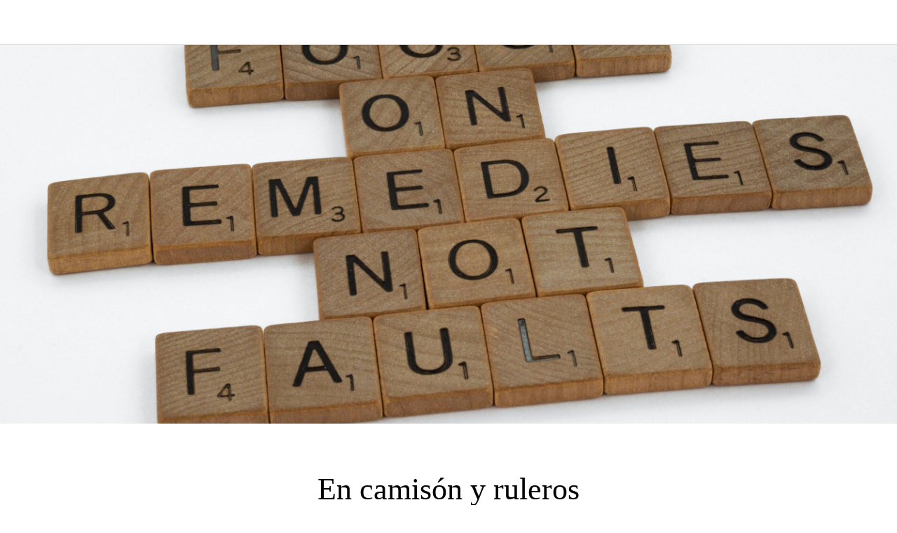

--- FILE ---
content_type: text/html; charset=utf-8
request_url: https://contracultura.mision-net.org/blog/i/67854737/en-camison-y-ruleros-10
body_size: 31548
content:
<!DOCTYPE html><html data-critters-container style="--visible-tabbar-height: 0px; --visible-safe-area-inset-bottom: env(safe-area-inset-bottom); --visible-safe-header-inset-bottom: 0px; --visible-detail-swipe-pager-height: 0px;" lang="es"><head>
    <base href="/">
    <title>En camisón y ruleros</title>
    <meta http-equiv="X-UA-Compatible" content="IE=edge">
    <meta http-equiv="Content-Type" content="text/html; Charset=UTF-8">
    <meta name="viewport" content="width=device-width, initial-scale=1.0, viewport-fit=cover">
    <meta name="msapplication-tap-highlight" content="no">
    <meta name="apple-mobile-web-app-capable" content="yes">
    <link rel="manifest" href="/front-assets/manifest.json">
    <link rel="preconnect" href="https://back.ww-cdn.com/" crossorigin>
    <link rel="preload" href="/apiv4/getSettings?platform=webapp" crossorigin as="fetch">
    <link rel="preload" href="/apiv3/getLanguage" crossorigin as="fetch">
    <script>window.gb = {storage: {}, user: {}, request: {}};</script>

    <style type="text/css">
        @font-face {font-family: "Roboto";font-display: swap;src: url("https://back.ww-cdn.com/assets/fonts/Roboto-Regular.woff2") format("woff2"), url("https://back.ww-cdn.com/assets/fonts/Roboto-Regular.ttf") format("truetype");}
        @font-face {font-family: "Material Icons";font-style: normal;font-weight: 400;src: url("https://back.ww-cdn.com/assets/fonts/MaterialIcons-Regular.woff2") format("woff2"), url("https://back.ww-cdn.com/assets/fonts/MaterialIcons-Regular.ttf") format("truetype");}
        .material-icons {font-family: 'Material Icons';font-weight: normal;font-style: normal;font-size: 24px;line-height: 1;letter-spacing: normal;text-transform: none;display: inline-block;white-space: nowrap;word-wrap: normal;direction: ltr;-webkit-font-feature-settings: 'liga';-webkit-font-smoothing: antialiased;}
    </style>
<style>html{line-height:1.15;-webkit-text-size-adjust:100%}body{margin:0}html{line-height:1.5;font-family:Roboto,sans-serif;font-weight:400;color:#000000de}@media only screen and (min-width: 0){html{font-size:14px}}@media only screen and (min-width: 1280px){html{font-size:14.5px}}@media only screen and (min-width: 1440px){html{font-size:15px}}html{--mat-ripple-color:rgba(0, 0, 0, .1)}html{--mat-option-selected-state-label-text-color:#3f51b5;--mat-option-label-text-color:rgba(0, 0, 0, .87);--mat-option-hover-state-layer-color:rgba(0, 0, 0, .04);--mat-option-focus-state-layer-color:rgba(0, 0, 0, .04);--mat-option-selected-state-layer-color:rgba(0, 0, 0, .04)}html{--mat-optgroup-label-text-color:rgba(0, 0, 0, .87)}html{--mat-full-pseudo-checkbox-selected-icon-color:#ff4081;--mat-full-pseudo-checkbox-selected-checkmark-color:#fafafa;--mat-full-pseudo-checkbox-unselected-icon-color:rgba(0, 0, 0, .54);--mat-full-pseudo-checkbox-disabled-selected-checkmark-color:#fafafa;--mat-full-pseudo-checkbox-disabled-unselected-icon-color:#b0b0b0;--mat-full-pseudo-checkbox-disabled-selected-icon-color:#b0b0b0;--mat-minimal-pseudo-checkbox-selected-checkmark-color:#ff4081;--mat-minimal-pseudo-checkbox-disabled-selected-checkmark-color:#b0b0b0}html{--mat-option-label-text-font:Roboto, sans-serif;--mat-option-label-text-line-height:24px;--mat-option-label-text-size:16px;--mat-option-label-text-tracking:.03125em;--mat-option-label-text-weight:400}html{--mat-optgroup-label-text-font:Roboto, sans-serif;--mat-optgroup-label-text-line-height:24px;--mat-optgroup-label-text-size:16px;--mat-optgroup-label-text-tracking:.03125em;--mat-optgroup-label-text-weight:400}html{--mat-autocomplete-background-color:white}html{--mdc-text-button-label-text-font:Roboto, sans-serif;--mdc-text-button-label-text-size:14px;--mdc-text-button-label-text-tracking:.0892857143em;--mdc-text-button-label-text-weight:500;--mdc-text-button-label-text-transform:none;--mdc-filled-button-label-text-font:Roboto, sans-serif;--mdc-filled-button-label-text-size:14px;--mdc-filled-button-label-text-tracking:.0892857143em;--mdc-filled-button-label-text-weight:500;--mdc-filled-button-label-text-transform:none;--mdc-outlined-button-label-text-font:Roboto, sans-serif;--mdc-outlined-button-label-text-size:14px;--mdc-outlined-button-label-text-tracking:.0892857143em;--mdc-outlined-button-label-text-weight:500;--mdc-outlined-button-label-text-transform:none;--mdc-protected-button-label-text-font:Roboto, sans-serif;--mdc-protected-button-label-text-size:14px;--mdc-protected-button-label-text-tracking:.0892857143em;--mdc-protected-button-label-text-weight:500;--mdc-protected-button-label-text-transform:none}html{--mdc-checkbox-disabled-selected-checkmark-color:#fff;--mdc-checkbox-selected-focus-state-layer-opacity:.16;--mdc-checkbox-selected-hover-state-layer-opacity:.04;--mdc-checkbox-selected-pressed-state-layer-opacity:.16;--mdc-checkbox-unselected-focus-state-layer-opacity:.16;--mdc-checkbox-unselected-hover-state-layer-opacity:.04;--mdc-checkbox-unselected-pressed-state-layer-opacity:.16}html{--mdc-checkbox-disabled-selected-icon-color:rgba(0, 0, 0, .38);--mdc-checkbox-disabled-unselected-icon-color:rgba(0, 0, 0, .38);--mdc-checkbox-selected-checkmark-color:#fff;--mdc-checkbox-selected-focus-icon-color:#ff4081;--mdc-checkbox-selected-hover-icon-color:#ff4081;--mdc-checkbox-selected-icon-color:#ff4081;--mdc-checkbox-selected-pressed-icon-color:#ff4081;--mdc-checkbox-unselected-focus-icon-color:#212121;--mdc-checkbox-unselected-hover-icon-color:#212121;--mdc-checkbox-unselected-icon-color:rgba(0, 0, 0, .54);--mdc-checkbox-unselected-pressed-icon-color:rgba(0, 0, 0, .54);--mdc-checkbox-selected-focus-state-layer-color:#ff4081;--mdc-checkbox-selected-hover-state-layer-color:#ff4081;--mdc-checkbox-selected-pressed-state-layer-color:#ff4081;--mdc-checkbox-unselected-focus-state-layer-color:black;--mdc-checkbox-unselected-hover-state-layer-color:black;--mdc-checkbox-unselected-pressed-state-layer-color:black}html{--mdc-checkbox-state-layer-size:40px}html{--mat-datepicker-calendar-date-selected-state-text-color:white;--mat-datepicker-calendar-date-selected-state-background-color:#3f51b5;--mat-datepicker-calendar-date-selected-disabled-state-background-color:rgba(63, 81, 181, .4);--mat-datepicker-calendar-date-today-selected-state-outline-color:white;--mat-datepicker-calendar-date-focus-state-background-color:rgba(63, 81, 181, .3);--mat-datepicker-calendar-date-hover-state-background-color:rgba(63, 81, 181, .3);--mat-datepicker-toggle-active-state-icon-color:#3f51b5;--mat-datepicker-calendar-date-in-range-state-background-color:rgba(63, 81, 181, .2);--mat-datepicker-calendar-date-in-comparison-range-state-background-color:rgba(249, 171, 0, .2);--mat-datepicker-calendar-date-in-overlap-range-state-background-color:#a8dab5;--mat-datepicker-calendar-date-in-overlap-range-selected-state-background-color:#46a35e;--mat-datepicker-toggle-icon-color:rgba(0, 0, 0, .54);--mat-datepicker-calendar-body-label-text-color:rgba(0, 0, 0, .54);--mat-datepicker-calendar-period-button-icon-color:rgba(0, 0, 0, .54);--mat-datepicker-calendar-navigation-button-icon-color:rgba(0, 0, 0, .54);--mat-datepicker-calendar-header-divider-color:rgba(0, 0, 0, .12);--mat-datepicker-calendar-header-text-color:rgba(0, 0, 0, .54);--mat-datepicker-calendar-date-today-outline-color:rgba(0, 0, 0, .38);--mat-datepicker-calendar-date-today-disabled-state-outline-color:rgba(0, 0, 0, .18);--mat-datepicker-calendar-date-text-color:rgba(0, 0, 0, .87);--mat-datepicker-calendar-date-outline-color:transparent;--mat-datepicker-calendar-date-disabled-state-text-color:rgba(0, 0, 0, .38);--mat-datepicker-calendar-date-preview-state-outline-color:rgba(0, 0, 0, .24);--mat-datepicker-range-input-separator-color:rgba(0, 0, 0, .87);--mat-datepicker-range-input-disabled-state-separator-color:rgba(0, 0, 0, .38);--mat-datepicker-range-input-disabled-state-text-color:rgba(0, 0, 0, .38);--mat-datepicker-calendar-container-background-color:white;--mat-datepicker-calendar-container-text-color:rgba(0, 0, 0, .87)}html{--mat-datepicker-calendar-text-font:Roboto, sans-serif;--mat-datepicker-calendar-text-size:13px;--mat-datepicker-calendar-body-label-text-size:14px;--mat-datepicker-calendar-body-label-text-weight:500;--mat-datepicker-calendar-period-button-text-size:14px;--mat-datepicker-calendar-period-button-text-weight:500;--mat-datepicker-calendar-header-text-size:11px;--mat-datepicker-calendar-header-text-weight:400}html{--mdc-dialog-container-elevation-shadow:0px 11px 15px -7px rgba(0, 0, 0, .2), 0px 24px 38px 3px rgba(0, 0, 0, .14), 0px 9px 46px 8px rgba(0, 0, 0, .12);--mdc-dialog-container-shadow-color:#000;--mdc-dialog-container-shape:4px}html{--mdc-dialog-container-color:white;--mdc-dialog-subhead-color:rgba(0, 0, 0, .87);--mdc-dialog-supporting-text-color:rgba(0, 0, 0, .6)}html{--mdc-dialog-subhead-font:Roboto, sans-serif;--mdc-dialog-subhead-line-height:32px;--mdc-dialog-subhead-size:20px;--mdc-dialog-subhead-weight:500;--mdc-dialog-subhead-tracking:.0125em;--mdc-dialog-supporting-text-font:Roboto, sans-serif;--mdc-dialog-supporting-text-line-height:24px;--mdc-dialog-supporting-text-size:16px;--mdc-dialog-supporting-text-weight:400;--mdc-dialog-supporting-text-tracking:.03125em}html{--mdc-filled-text-field-active-indicator-height:1px;--mdc-filled-text-field-focus-active-indicator-height:2px;--mdc-filled-text-field-container-shape:4px;--mdc-outlined-text-field-outline-width:1px;--mdc-outlined-text-field-focus-outline-width:2px;--mdc-outlined-text-field-container-shape:4px}html{--mdc-filled-text-field-caret-color:#3f51b5;--mdc-filled-text-field-focus-active-indicator-color:#3f51b5;--mdc-filled-text-field-focus-label-text-color:rgba(63, 81, 181, .87);--mdc-filled-text-field-container-color:whitesmoke;--mdc-filled-text-field-disabled-container-color:#fafafa;--mdc-filled-text-field-label-text-color:rgba(0, 0, 0, .6);--mdc-filled-text-field-disabled-label-text-color:rgba(0, 0, 0, .38);--mdc-filled-text-field-input-text-color:rgba(0, 0, 0, .87);--mdc-filled-text-field-disabled-input-text-color:rgba(0, 0, 0, .38);--mdc-filled-text-field-input-text-placeholder-color:rgba(0, 0, 0, .6);--mdc-filled-text-field-error-focus-label-text-color:#f44336;--mdc-filled-text-field-error-label-text-color:#f44336;--mdc-filled-text-field-error-caret-color:#f44336;--mdc-filled-text-field-active-indicator-color:rgba(0, 0, 0, .42);--mdc-filled-text-field-disabled-active-indicator-color:rgba(0, 0, 0, .06);--mdc-filled-text-field-hover-active-indicator-color:rgba(0, 0, 0, .87);--mdc-filled-text-field-error-active-indicator-color:#f44336;--mdc-filled-text-field-error-focus-active-indicator-color:#f44336;--mdc-filled-text-field-error-hover-active-indicator-color:#f44336;--mdc-outlined-text-field-caret-color:#3f51b5;--mdc-outlined-text-field-focus-outline-color:#3f51b5;--mdc-outlined-text-field-focus-label-text-color:rgba(63, 81, 181, .87);--mdc-outlined-text-field-label-text-color:rgba(0, 0, 0, .6);--mdc-outlined-text-field-disabled-label-text-color:rgba(0, 0, 0, .38);--mdc-outlined-text-field-input-text-color:rgba(0, 0, 0, .87);--mdc-outlined-text-field-disabled-input-text-color:rgba(0, 0, 0, .38);--mdc-outlined-text-field-input-text-placeholder-color:rgba(0, 0, 0, .6);--mdc-outlined-text-field-error-caret-color:#f44336;--mdc-outlined-text-field-error-focus-label-text-color:#f44336;--mdc-outlined-text-field-error-label-text-color:#f44336;--mdc-outlined-text-field-outline-color:rgba(0, 0, 0, .38);--mdc-outlined-text-field-disabled-outline-color:rgba(0, 0, 0, .06);--mdc-outlined-text-field-hover-outline-color:rgba(0, 0, 0, .87);--mdc-outlined-text-field-error-focus-outline-color:#f44336;--mdc-outlined-text-field-error-hover-outline-color:#f44336;--mdc-outlined-text-field-error-outline-color:#f44336;--mat-form-field-focus-select-arrow-color:rgba(63, 81, 181, .87);--mat-form-field-disabled-input-text-placeholder-color:rgba(0, 0, 0, .38);--mat-form-field-state-layer-color:rgba(0, 0, 0, .87);--mat-form-field-error-text-color:#f44336;--mat-form-field-select-option-text-color:inherit;--mat-form-field-select-disabled-option-text-color:GrayText;--mat-form-field-enabled-select-arrow-color:rgba(0, 0, 0, .54);--mat-form-field-disabled-select-arrow-color:rgba(0, 0, 0, .38);--mat-form-field-hover-state-layer-opacity:.04;--mat-form-field-focus-state-layer-opacity:.12}html{--mdc-filled-text-field-label-text-font:Roboto, sans-serif;--mdc-filled-text-field-label-text-size:16px;--mdc-filled-text-field-label-text-tracking:.03125em;--mdc-filled-text-field-label-text-weight:400;--mdc-outlined-text-field-label-text-font:Roboto, sans-serif;--mdc-outlined-text-field-label-text-size:16px;--mdc-outlined-text-field-label-text-tracking:.03125em;--mdc-outlined-text-field-label-text-weight:400;--mat-form-field-container-text-font:Roboto, sans-serif;--mat-form-field-container-text-line-height:24px;--mat-form-field-container-text-size:16px;--mat-form-field-container-text-tracking:.03125em;--mat-form-field-container-text-weight:400;--mat-form-field-outlined-label-text-populated-size:16px;--mat-form-field-subscript-text-font:Roboto, sans-serif;--mat-form-field-subscript-text-line-height:20px;--mat-form-field-subscript-text-size:12px;--mat-form-field-subscript-text-tracking:.0333333333em;--mat-form-field-subscript-text-weight:400}html{--mat-grid-list-tile-header-primary-text-size:14px;--mat-grid-list-tile-header-secondary-text-size:12px;--mat-grid-list-tile-footer-primary-text-size:14px;--mat-grid-list-tile-footer-secondary-text-size:12px}html{--mat-menu-container-shape:4px}html{--mat-menu-item-label-text-color:rgba(0, 0, 0, .87);--mat-menu-item-icon-color:rgba(0, 0, 0, .87);--mat-menu-item-hover-state-layer-color:rgba(0, 0, 0, .04);--mat-menu-item-focus-state-layer-color:rgba(0, 0, 0, .04);--mat-menu-container-color:white}html{--mat-menu-item-label-text-font:Roboto, sans-serif;--mat-menu-item-label-text-size:16px;--mat-menu-item-label-text-tracking:.03125em;--mat-menu-item-label-text-line-height:24px;--mat-menu-item-label-text-weight:400}html{--mat-select-panel-background-color:white;--mat-select-enabled-trigger-text-color:rgba(0, 0, 0, .87);--mat-select-disabled-trigger-text-color:rgba(0, 0, 0, .38);--mat-select-placeholder-text-color:rgba(0, 0, 0, .6);--mat-select-enabled-arrow-color:rgba(0, 0, 0, .54);--mat-select-disabled-arrow-color:rgba(0, 0, 0, .38);--mat-select-focused-arrow-color:rgba(63, 81, 181, .87);--mat-select-invalid-arrow-color:rgba(244, 67, 54, .87)}html{--mat-select-trigger-text-font:Roboto, sans-serif;--mat-select-trigger-text-line-height:24px;--mat-select-trigger-text-size:16px;--mat-select-trigger-text-tracking:.03125em;--mat-select-trigger-text-weight:400}html{--mat-sidenav-container-shape:0}html{--mat-sidenav-container-divider-color:rgba(0, 0, 0, .12);--mat-sidenav-container-background-color:white;--mat-sidenav-container-text-color:rgba(0, 0, 0, .87);--mat-sidenav-content-background-color:#fafafa;--mat-sidenav-content-text-color:rgba(0, 0, 0, .87);--mat-sidenav-scrim-color:rgba(0, 0, 0, .6)}html{--mdc-slider-active-track-height:6px;--mdc-slider-active-track-shape:9999px;--mdc-slider-handle-height:20px;--mdc-slider-handle-shape:50%;--mdc-slider-handle-width:20px;--mdc-slider-inactive-track-height:4px;--mdc-slider-inactive-track-shape:9999px;--mdc-slider-with-overlap-handle-outline-width:1px;--mdc-slider-with-tick-marks-active-container-opacity:.6;--mdc-slider-with-tick-marks-container-shape:50%;--mdc-slider-with-tick-marks-container-size:2px;--mdc-slider-with-tick-marks-inactive-container-opacity:.6}html{--mdc-slider-handle-color:#3f51b5;--mdc-slider-focus-handle-color:#3f51b5;--mdc-slider-hover-handle-color:#3f51b5;--mdc-slider-active-track-color:#3f51b5;--mdc-slider-inactive-track-color:#3f51b5;--mdc-slider-with-tick-marks-inactive-container-color:#3f51b5;--mdc-slider-with-tick-marks-active-container-color:white;--mdc-slider-disabled-active-track-color:#000;--mdc-slider-disabled-handle-color:#000;--mdc-slider-disabled-inactive-track-color:#000;--mdc-slider-label-container-color:#000;--mdc-slider-label-label-text-color:#fff;--mdc-slider-with-overlap-handle-outline-color:#fff;--mdc-slider-with-tick-marks-disabled-container-color:#000;--mdc-slider-handle-elevation:0px 2px 1px -1px rgba(0, 0, 0, .2), 0px 1px 1px 0px rgba(0, 0, 0, .14), 0px 1px 3px 0px rgba(0, 0, 0, .12);--mat-mdc-slider-ripple-color:#3f51b5;--mat-mdc-slider-hover-ripple-color:rgba(63, 81, 181, .05);--mat-mdc-slider-focus-ripple-color:rgba(63, 81, 181, .2);--mat-slider-value-indicator-opacity:.6}html{--mdc-slider-label-label-text-font:Roboto, sans-serif;--mdc-slider-label-label-text-size:14px;--mdc-slider-label-label-text-line-height:22px;--mdc-slider-label-label-text-tracking:.0071428571em;--mdc-slider-label-label-text-weight:500}html{--mdc-circular-progress-active-indicator-width:4px;--mdc-circular-progress-size:48px}html{--mdc-circular-progress-active-indicator-color:#3f51b5}html{--mdc-snackbar-container-shape:4px}html{--mdc-snackbar-container-color:#333333;--mdc-snackbar-supporting-text-color:rgba(255, 255, 255, .87);--mat-snack-bar-button-color:#ff4081}html{--mdc-snackbar-supporting-text-font:Roboto, sans-serif;--mdc-snackbar-supporting-text-line-height:20px;--mdc-snackbar-supporting-text-size:14px;--mdc-snackbar-supporting-text-weight:400}html{--mat-toolbar-container-background-color:whitesmoke;--mat-toolbar-container-text-color:rgba(0, 0, 0, .87)}html{--mat-toolbar-standard-height:64px;--mat-toolbar-mobile-height:56px}html{--mat-toolbar-title-text-font:Roboto, sans-serif;--mat-toolbar-title-text-line-height:32px;--mat-toolbar-title-text-size:20px;--mat-toolbar-title-text-tracking:.0125em;--mat-toolbar-title-text-weight:500}html{--mdc-plain-tooltip-container-shape:4px;--mdc-plain-tooltip-supporting-text-line-height:16px}html{--mdc-plain-tooltip-container-color:#616161;--mdc-plain-tooltip-supporting-text-color:#fff}html{--mdc-plain-tooltip-supporting-text-font:Roboto, sans-serif;--mdc-plain-tooltip-supporting-text-size:12px;--mdc-plain-tooltip-supporting-text-weight:400;--mdc-plain-tooltip-supporting-text-tracking:.0333333333em}html{--mat-bottom-sheet-container-shape:4px}html{--mat-bottom-sheet-container-text-color:rgba(0, 0, 0, .87);--mat-bottom-sheet-container-background-color:white}html{--mat-bottom-sheet-container-text-font:Roboto, sans-serif;--mat-bottom-sheet-container-text-line-height:20px;--mat-bottom-sheet-container-text-size:14px;--mat-bottom-sheet-container-text-tracking:.0178571429em;--mat-bottom-sheet-container-text-weight:400}html{--mdc-fab-container-shape:50%;--mdc-fab-icon-size:24px}html{--mdc-fab-container-color:white;--mat-fab-foreground-color:black;--mat-fab-state-layer-color:#000;--mat-fab-ripple-color:rgba(0, 0, 0, .1);--mat-fab-hover-state-layer-opacity:.04;--mat-fab-focus-state-layer-opacity:.12;--mat-fab-pressed-state-layer-opacity:.12;--mat-fab-disabled-state-container-color:rgba(0, 0, 0, .12);--mat-fab-disabled-state-foreground-color:rgba(0, 0, 0, .38)}html{--mdc-extended-fab-label-text-font:Roboto, sans-serif;--mdc-extended-fab-label-text-size:14px;--mdc-extended-fab-label-text-tracking:.0892857143em;--mdc-extended-fab-label-text-weight:500}:root{--gbuigrid-gutter:16px}@media only screen and (orientation: portrait) and (min-width: 600px) and (max-width: 1024px),only screen and (orientation: landscape) and (min-width: 960px) and (max-width: 1279px){:root{--gbuigrid-gutter:20px}}@media only screen and (orientation: portrait) and (min-width: 1025px) and (max-width: 1919px),only screen and (orientation: landscape) and (min-width: 1280px) and (max-width: 1919px){:root{--gbuigrid-gutter:28px}}@media only screen and (min-width: 1920px){:root{--gbuigrid-gutter:28px}}:root{--floating-tabbar-height:81px;--tabbar-height:65px;--miniplayer-height:56px;--categories-pager-height:48px;--categories-pager-height-mobile:24px;--toolbar-down-height:56px;--toolbar-down-height-mobile:48px;--detail-swipe-pager-height:18px;--safe-header-inset-bottom:64px;--safe-area-inset-top:env(safe-area-inset-top);--visible-tabbar-height:0px;--visible-miniplayer-height:0px;--visible-categories-pager-height:0px;--visible-toolbar-down-height:0px;--visible-safe-area-inset-bottom:0px;--visible-detail-swipe-pager-height:0px;--visible-safe-header-inset-bottom:var(--safe-header-inset-bottom);--visible-ad-banner-height:0px;--visible-footer-elements-spacing:0px;--visible-footer-first-slot:0px;--footer-height:calc( var(--visible-tabbar-height) + var(--visible-miniplayer-height) + var(--visible-categories-pager-height) + var(--visible-toolbar-down-height) + env(safe-area-inset-bottom) + var(--visible-detail-swipe-pager-height) + var(--visible-ad-banner-height) + var(--visible-footer-elements-spacing) + var(--visible-footer-first-slot) );--rc-gradient-start-color:rgba(255, 255, 255, 0);--rc-obstrusive-bgcolor:0, 0, 0;--rc-obstrusive-opacity:1;--rc-radius:0;--ps-font-desktop:0px;--ps-font-tablet:0px;--ps-font-mobile:0px}@media only screen and (orientation: portrait) and (max-width: 599px),only screen and (orientation: landscape) and (max-width: 959px){:root{--safe-header-inset-bottom:56px}}:root{--vh:1vh}html,body{height:100vh;width:100vw}html{box-sizing:border-box}*,*:before,*:after{box-sizing:inherit;-webkit-tap-highlight-color:transparent}body{font-family:Roboto,Helvetica,Arial,sans-serif;-webkit-font-smoothing:antialiased;-moz-osx-font-smoothing:grayscale;-ms-overflow-style:-ms-autohiding-scrollbar;overflow-x:hidden}@media only screen and (min-width: 0){body{font-size:15px}}@media only screen and (min-width: 960px){body{font-size:15.5px}}@media only screen and (min-width: 1280px){body{font-size:16px}}*{word-wrap:break-word;touch-action:manipulation}</style><style>/*! normalize.css v8.0.1 | MIT License | github.com/necolas/normalize.css */html{line-height:1.15;-webkit-text-size-adjust:100%}body{margin:0}h1{font-size:2em;margin:.67em 0}hr{box-sizing:content-box;height:0;overflow:visible}a{background-color:transparent}img{border-style:none}button{font-family:inherit;font-size:100%;line-height:1.15;margin:0}button{overflow:visible}button{text-transform:none}button{-webkit-appearance:button}button::-moz-focus-inner{border-style:none;padding:0}button:-moz-focusring{outline:1px dotted ButtonText}a{text-decoration:none}html{line-height:1.5;font-family:Roboto,sans-serif;font-weight:400;color:#000000de}@media only screen and (min-width: 0){html{font-size:14px}}@media only screen and (min-width: 1280px){html{font-size:14.5px}}@media only screen and (min-width: 1440px){html{font-size:15px}}h1{font-weight:400;line-height:1.1}h1{font-size:4.2rem;line-height:110%;margin:2.1rem 0 1.68rem}i{line-height:inherit}.mat-ripple{overflow:hidden;position:relative}.mat-ripple:not(:empty){transform:translateZ(0)}html{--mat-ripple-color: rgba(0, 0, 0, .1)}html{--mat-option-selected-state-label-text-color: #3f51b5;--mat-option-label-text-color: rgba(0, 0, 0, .87);--mat-option-hover-state-layer-color: rgba(0, 0, 0, .04);--mat-option-focus-state-layer-color: rgba(0, 0, 0, .04);--mat-option-selected-state-layer-color: rgba(0, 0, 0, .04)}html{--mat-optgroup-label-text-color: rgba(0, 0, 0, .87)}html{--mat-full-pseudo-checkbox-selected-icon-color: #ff4081;--mat-full-pseudo-checkbox-selected-checkmark-color: #fafafa;--mat-full-pseudo-checkbox-unselected-icon-color: rgba(0, 0, 0, .54);--mat-full-pseudo-checkbox-disabled-selected-checkmark-color: #fafafa;--mat-full-pseudo-checkbox-disabled-unselected-icon-color: #b0b0b0;--mat-full-pseudo-checkbox-disabled-selected-icon-color: #b0b0b0;--mat-minimal-pseudo-checkbox-selected-checkmark-color: #ff4081;--mat-minimal-pseudo-checkbox-disabled-selected-checkmark-color: #b0b0b0}html{--mat-option-label-text-font: Roboto, sans-serif;--mat-option-label-text-line-height: 24px;--mat-option-label-text-size: 16px;--mat-option-label-text-tracking: .03125em;--mat-option-label-text-weight: 400}html{--mat-optgroup-label-text-font: Roboto, sans-serif;--mat-optgroup-label-text-line-height: 24px;--mat-optgroup-label-text-size: 16px;--mat-optgroup-label-text-tracking: .03125em;--mat-optgroup-label-text-weight: 400}html{--mat-autocomplete-background-color: white}html{--mdc-text-button-label-text-font: Roboto, sans-serif;--mdc-text-button-label-text-size: 14px;--mdc-text-button-label-text-tracking: .0892857143em;--mdc-text-button-label-text-weight: 500;--mdc-text-button-label-text-transform: none;--mdc-filled-button-label-text-font: Roboto, sans-serif;--mdc-filled-button-label-text-size: 14px;--mdc-filled-button-label-text-tracking: .0892857143em;--mdc-filled-button-label-text-weight: 500;--mdc-filled-button-label-text-transform: none;--mdc-outlined-button-label-text-font: Roboto, sans-serif;--mdc-outlined-button-label-text-size: 14px;--mdc-outlined-button-label-text-tracking: .0892857143em;--mdc-outlined-button-label-text-weight: 500;--mdc-outlined-button-label-text-transform: none;--mdc-protected-button-label-text-font: Roboto, sans-serif;--mdc-protected-button-label-text-size: 14px;--mdc-protected-button-label-text-tracking: .0892857143em;--mdc-protected-button-label-text-weight: 500;--mdc-protected-button-label-text-transform: none}html{--mdc-checkbox-disabled-selected-checkmark-color: #fff;--mdc-checkbox-selected-focus-state-layer-opacity: .16;--mdc-checkbox-selected-hover-state-layer-opacity: .04;--mdc-checkbox-selected-pressed-state-layer-opacity: .16;--mdc-checkbox-unselected-focus-state-layer-opacity: .16;--mdc-checkbox-unselected-hover-state-layer-opacity: .04;--mdc-checkbox-unselected-pressed-state-layer-opacity: .16}html{--mdc-checkbox-disabled-selected-icon-color: rgba(0, 0, 0, .38);--mdc-checkbox-disabled-unselected-icon-color: rgba(0, 0, 0, .38);--mdc-checkbox-selected-checkmark-color: #fff;--mdc-checkbox-selected-focus-icon-color: #ff4081;--mdc-checkbox-selected-hover-icon-color: #ff4081;--mdc-checkbox-selected-icon-color: #ff4081;--mdc-checkbox-selected-pressed-icon-color: #ff4081;--mdc-checkbox-unselected-focus-icon-color: #212121;--mdc-checkbox-unselected-hover-icon-color: #212121;--mdc-checkbox-unselected-icon-color: rgba(0, 0, 0, .54);--mdc-checkbox-unselected-pressed-icon-color: rgba(0, 0, 0, .54);--mdc-checkbox-selected-focus-state-layer-color: #ff4081;--mdc-checkbox-selected-hover-state-layer-color: #ff4081;--mdc-checkbox-selected-pressed-state-layer-color: #ff4081;--mdc-checkbox-unselected-focus-state-layer-color: black;--mdc-checkbox-unselected-hover-state-layer-color: black;--mdc-checkbox-unselected-pressed-state-layer-color: black}html{--mdc-checkbox-state-layer-size: 40px}html{--mat-datepicker-calendar-date-selected-state-text-color: white;--mat-datepicker-calendar-date-selected-state-background-color: #3f51b5;--mat-datepicker-calendar-date-selected-disabled-state-background-color: rgba(63, 81, 181, .4);--mat-datepicker-calendar-date-today-selected-state-outline-color: white;--mat-datepicker-calendar-date-focus-state-background-color: rgba(63, 81, 181, .3);--mat-datepicker-calendar-date-hover-state-background-color: rgba(63, 81, 181, .3);--mat-datepicker-toggle-active-state-icon-color: #3f51b5;--mat-datepicker-calendar-date-in-range-state-background-color: rgba(63, 81, 181, .2);--mat-datepicker-calendar-date-in-comparison-range-state-background-color: rgba(249, 171, 0, .2);--mat-datepicker-calendar-date-in-overlap-range-state-background-color: #a8dab5;--mat-datepicker-calendar-date-in-overlap-range-selected-state-background-color: #46a35e;--mat-datepicker-toggle-icon-color: rgba(0, 0, 0, .54);--mat-datepicker-calendar-body-label-text-color: rgba(0, 0, 0, .54);--mat-datepicker-calendar-period-button-icon-color: rgba(0, 0, 0, .54);--mat-datepicker-calendar-navigation-button-icon-color: rgba(0, 0, 0, .54);--mat-datepicker-calendar-header-divider-color: rgba(0, 0, 0, .12);--mat-datepicker-calendar-header-text-color: rgba(0, 0, 0, .54);--mat-datepicker-calendar-date-today-outline-color: rgba(0, 0, 0, .38);--mat-datepicker-calendar-date-today-disabled-state-outline-color: rgba(0, 0, 0, .18);--mat-datepicker-calendar-date-text-color: rgba(0, 0, 0, .87);--mat-datepicker-calendar-date-outline-color: transparent;--mat-datepicker-calendar-date-disabled-state-text-color: rgba(0, 0, 0, .38);--mat-datepicker-calendar-date-preview-state-outline-color: rgba(0, 0, 0, .24);--mat-datepicker-range-input-separator-color: rgba(0, 0, 0, .87);--mat-datepicker-range-input-disabled-state-separator-color: rgba(0, 0, 0, .38);--mat-datepicker-range-input-disabled-state-text-color: rgba(0, 0, 0, .38);--mat-datepicker-calendar-container-background-color: white;--mat-datepicker-calendar-container-text-color: rgba(0, 0, 0, .87)}html{--mat-datepicker-calendar-text-font: Roboto, sans-serif;--mat-datepicker-calendar-text-size: 13px;--mat-datepicker-calendar-body-label-text-size: 14px;--mat-datepicker-calendar-body-label-text-weight: 500;--mat-datepicker-calendar-period-button-text-size: 14px;--mat-datepicker-calendar-period-button-text-weight: 500;--mat-datepicker-calendar-header-text-size: 11px;--mat-datepicker-calendar-header-text-weight: 400}html{--mdc-dialog-container-elevation-shadow: 0px 11px 15px -7px rgba(0, 0, 0, .2), 0px 24px 38px 3px rgba(0, 0, 0, .14), 0px 9px 46px 8px rgba(0, 0, 0, .12);--mdc-dialog-container-shadow-color: #000;--mdc-dialog-container-shape: 4px}html{--mdc-dialog-container-color: white;--mdc-dialog-subhead-color: rgba(0, 0, 0, .87);--mdc-dialog-supporting-text-color: rgba(0, 0, 0, .6)}html{--mdc-dialog-subhead-font: Roboto, sans-serif;--mdc-dialog-subhead-line-height: 32px;--mdc-dialog-subhead-size: 20px;--mdc-dialog-subhead-weight: 500;--mdc-dialog-subhead-tracking: .0125em;--mdc-dialog-supporting-text-font: Roboto, sans-serif;--mdc-dialog-supporting-text-line-height: 24px;--mdc-dialog-supporting-text-size: 16px;--mdc-dialog-supporting-text-weight: 400;--mdc-dialog-supporting-text-tracking: .03125em}html{--mdc-filled-text-field-active-indicator-height: 1px;--mdc-filled-text-field-focus-active-indicator-height: 2px;--mdc-filled-text-field-container-shape: 4px;--mdc-outlined-text-field-outline-width: 1px;--mdc-outlined-text-field-focus-outline-width: 2px;--mdc-outlined-text-field-container-shape: 4px}html{--mdc-filled-text-field-caret-color: #3f51b5;--mdc-filled-text-field-focus-active-indicator-color: #3f51b5;--mdc-filled-text-field-focus-label-text-color: rgba(63, 81, 181, .87);--mdc-filled-text-field-container-color: whitesmoke;--mdc-filled-text-field-disabled-container-color: #fafafa;--mdc-filled-text-field-label-text-color: rgba(0, 0, 0, .6);--mdc-filled-text-field-disabled-label-text-color: rgba(0, 0, 0, .38);--mdc-filled-text-field-input-text-color: rgba(0, 0, 0, .87);--mdc-filled-text-field-disabled-input-text-color: rgba(0, 0, 0, .38);--mdc-filled-text-field-input-text-placeholder-color: rgba(0, 0, 0, .6);--mdc-filled-text-field-error-focus-label-text-color: #f44336;--mdc-filled-text-field-error-label-text-color: #f44336;--mdc-filled-text-field-error-caret-color: #f44336;--mdc-filled-text-field-active-indicator-color: rgba(0, 0, 0, .42);--mdc-filled-text-field-disabled-active-indicator-color: rgba(0, 0, 0, .06);--mdc-filled-text-field-hover-active-indicator-color: rgba(0, 0, 0, .87);--mdc-filled-text-field-error-active-indicator-color: #f44336;--mdc-filled-text-field-error-focus-active-indicator-color: #f44336;--mdc-filled-text-field-error-hover-active-indicator-color: #f44336;--mdc-outlined-text-field-caret-color: #3f51b5;--mdc-outlined-text-field-focus-outline-color: #3f51b5;--mdc-outlined-text-field-focus-label-text-color: rgba(63, 81, 181, .87);--mdc-outlined-text-field-label-text-color: rgba(0, 0, 0, .6);--mdc-outlined-text-field-disabled-label-text-color: rgba(0, 0, 0, .38);--mdc-outlined-text-field-input-text-color: rgba(0, 0, 0, .87);--mdc-outlined-text-field-disabled-input-text-color: rgba(0, 0, 0, .38);--mdc-outlined-text-field-input-text-placeholder-color: rgba(0, 0, 0, .6);--mdc-outlined-text-field-error-caret-color: #f44336;--mdc-outlined-text-field-error-focus-label-text-color: #f44336;--mdc-outlined-text-field-error-label-text-color: #f44336;--mdc-outlined-text-field-outline-color: rgba(0, 0, 0, .38);--mdc-outlined-text-field-disabled-outline-color: rgba(0, 0, 0, .06);--mdc-outlined-text-field-hover-outline-color: rgba(0, 0, 0, .87);--mdc-outlined-text-field-error-focus-outline-color: #f44336;--mdc-outlined-text-field-error-hover-outline-color: #f44336;--mdc-outlined-text-field-error-outline-color: #f44336;--mat-form-field-focus-select-arrow-color: rgba(63, 81, 181, .87);--mat-form-field-disabled-input-text-placeholder-color: rgba(0, 0, 0, .38);--mat-form-field-state-layer-color: rgba(0, 0, 0, .87);--mat-form-field-error-text-color: #f44336;--mat-form-field-select-option-text-color: inherit;--mat-form-field-select-disabled-option-text-color: GrayText;--mat-form-field-enabled-select-arrow-color: rgba(0, 0, 0, .54);--mat-form-field-disabled-select-arrow-color: rgba(0, 0, 0, .38);--mat-form-field-hover-state-layer-opacity: .04;--mat-form-field-focus-state-layer-opacity: .12}html{--mdc-filled-text-field-label-text-font: Roboto, sans-serif;--mdc-filled-text-field-label-text-size: 16px;--mdc-filled-text-field-label-text-tracking: .03125em;--mdc-filled-text-field-label-text-weight: 400;--mdc-outlined-text-field-label-text-font: Roboto, sans-serif;--mdc-outlined-text-field-label-text-size: 16px;--mdc-outlined-text-field-label-text-tracking: .03125em;--mdc-outlined-text-field-label-text-weight: 400;--mat-form-field-container-text-font: Roboto, sans-serif;--mat-form-field-container-text-line-height: 24px;--mat-form-field-container-text-size: 16px;--mat-form-field-container-text-tracking: .03125em;--mat-form-field-container-text-weight: 400;--mat-form-field-outlined-label-text-populated-size: 16px;--mat-form-field-subscript-text-font: Roboto, sans-serif;--mat-form-field-subscript-text-line-height: 20px;--mat-form-field-subscript-text-size: 12px;--mat-form-field-subscript-text-tracking: .0333333333em;--mat-form-field-subscript-text-weight: 400}html{--mat-grid-list-tile-header-primary-text-size: 14px;--mat-grid-list-tile-header-secondary-text-size: 12px;--mat-grid-list-tile-footer-primary-text-size: 14px;--mat-grid-list-tile-footer-secondary-text-size: 12px}html{--mat-menu-container-shape: 4px}html{--mat-menu-item-label-text-color: rgba(0, 0, 0, .87);--mat-menu-item-icon-color: rgba(0, 0, 0, .87);--mat-menu-item-hover-state-layer-color: rgba(0, 0, 0, .04);--mat-menu-item-focus-state-layer-color: rgba(0, 0, 0, .04);--mat-menu-container-color: white}html{--mat-menu-item-label-text-font: Roboto, sans-serif;--mat-menu-item-label-text-size: 16px;--mat-menu-item-label-text-tracking: .03125em;--mat-menu-item-label-text-line-height: 24px;--mat-menu-item-label-text-weight: 400}html{--mat-select-panel-background-color: white;--mat-select-enabled-trigger-text-color: rgba(0, 0, 0, .87);--mat-select-disabled-trigger-text-color: rgba(0, 0, 0, .38);--mat-select-placeholder-text-color: rgba(0, 0, 0, .6);--mat-select-enabled-arrow-color: rgba(0, 0, 0, .54);--mat-select-disabled-arrow-color: rgba(0, 0, 0, .38);--mat-select-focused-arrow-color: rgba(63, 81, 181, .87);--mat-select-invalid-arrow-color: rgba(244, 67, 54, .87)}html{--mat-select-trigger-text-font: Roboto, sans-serif;--mat-select-trigger-text-line-height: 24px;--mat-select-trigger-text-size: 16px;--mat-select-trigger-text-tracking: .03125em;--mat-select-trigger-text-weight: 400}html{--mat-sidenav-container-shape: 0}html{--mat-sidenav-container-divider-color: rgba(0, 0, 0, .12);--mat-sidenav-container-background-color: white;--mat-sidenav-container-text-color: rgba(0, 0, 0, .87);--mat-sidenav-content-background-color: #fafafa;--mat-sidenav-content-text-color: rgba(0, 0, 0, .87);--mat-sidenav-scrim-color: rgba(0, 0, 0, .6)}html{--mdc-slider-active-track-height: 6px;--mdc-slider-active-track-shape: 9999px;--mdc-slider-handle-height: 20px;--mdc-slider-handle-shape: 50%;--mdc-slider-handle-width: 20px;--mdc-slider-inactive-track-height: 4px;--mdc-slider-inactive-track-shape: 9999px;--mdc-slider-with-overlap-handle-outline-width: 1px;--mdc-slider-with-tick-marks-active-container-opacity: .6;--mdc-slider-with-tick-marks-container-shape: 50%;--mdc-slider-with-tick-marks-container-size: 2px;--mdc-slider-with-tick-marks-inactive-container-opacity: .6}html{--mdc-slider-handle-color: #3f51b5;--mdc-slider-focus-handle-color: #3f51b5;--mdc-slider-hover-handle-color: #3f51b5;--mdc-slider-active-track-color: #3f51b5;--mdc-slider-inactive-track-color: #3f51b5;--mdc-slider-with-tick-marks-inactive-container-color: #3f51b5;--mdc-slider-with-tick-marks-active-container-color: white;--mdc-slider-disabled-active-track-color: #000;--mdc-slider-disabled-handle-color: #000;--mdc-slider-disabled-inactive-track-color: #000;--mdc-slider-label-container-color: #000;--mdc-slider-label-label-text-color: #fff;--mdc-slider-with-overlap-handle-outline-color: #fff;--mdc-slider-with-tick-marks-disabled-container-color: #000;--mdc-slider-handle-elevation: 0px 2px 1px -1px rgba(0, 0, 0, .2), 0px 1px 1px 0px rgba(0, 0, 0, .14), 0px 1px 3px 0px rgba(0, 0, 0, .12);--mat-mdc-slider-ripple-color: #3f51b5;--mat-mdc-slider-hover-ripple-color: rgba(63, 81, 181, .05);--mat-mdc-slider-focus-ripple-color: rgba(63, 81, 181, .2);--mat-slider-value-indicator-opacity: .6}html{--mdc-slider-label-label-text-font: Roboto, sans-serif;--mdc-slider-label-label-text-size: 14px;--mdc-slider-label-label-text-line-height: 22px;--mdc-slider-label-label-text-tracking: .0071428571em;--mdc-slider-label-label-text-weight: 500}html{--mdc-circular-progress-active-indicator-width: 4px;--mdc-circular-progress-size: 48px}html{--mdc-circular-progress-active-indicator-color: #3f51b5}html{--mdc-snackbar-container-shape: 4px}html{--mdc-snackbar-container-color: #333333;--mdc-snackbar-supporting-text-color: rgba(255, 255, 255, .87);--mat-snack-bar-button-color: #ff4081}html{--mdc-snackbar-supporting-text-font: Roboto, sans-serif;--mdc-snackbar-supporting-text-line-height: 20px;--mdc-snackbar-supporting-text-size: 14px;--mdc-snackbar-supporting-text-weight: 400}html{--mat-toolbar-container-background-color: whitesmoke;--mat-toolbar-container-text-color: rgba(0, 0, 0, .87)}html{--mat-toolbar-standard-height: 64px;--mat-toolbar-mobile-height: 56px}html{--mat-toolbar-title-text-font: Roboto, sans-serif;--mat-toolbar-title-text-line-height: 32px;--mat-toolbar-title-text-size: 20px;--mat-toolbar-title-text-tracking: .0125em;--mat-toolbar-title-text-weight: 500}html{--mdc-plain-tooltip-container-shape: 4px;--mdc-plain-tooltip-supporting-text-line-height: 16px}html{--mdc-plain-tooltip-container-color: #616161;--mdc-plain-tooltip-supporting-text-color: #fff}html{--mdc-plain-tooltip-supporting-text-font: Roboto, sans-serif;--mdc-plain-tooltip-supporting-text-size: 12px;--mdc-plain-tooltip-supporting-text-weight: 400;--mdc-plain-tooltip-supporting-text-tracking: .0333333333em}html{--mat-bottom-sheet-container-shape: 4px}html{--mat-bottom-sheet-container-text-color: rgba(0, 0, 0, .87);--mat-bottom-sheet-container-background-color: white}html{--mat-bottom-sheet-container-text-font: Roboto, sans-serif;--mat-bottom-sheet-container-text-line-height: 20px;--mat-bottom-sheet-container-text-size: 14px;--mat-bottom-sheet-container-text-tracking: .0178571429em;--mat-bottom-sheet-container-text-weight: 400}html{--mdc-fab-container-shape: 50%;--mdc-fab-icon-size: 24px}html{--mdc-fab-container-color: white;--mat-fab-foreground-color: black;--mat-fab-state-layer-color: #000;--mat-fab-ripple-color: rgba(0, 0, 0, .1);--mat-fab-hover-state-layer-opacity: .04;--mat-fab-focus-state-layer-opacity: .12;--mat-fab-pressed-state-layer-opacity: .12;--mat-fab-disabled-state-container-color: rgba(0, 0, 0, .12);--mat-fab-disabled-state-foreground-color: rgba(0, 0, 0, .38)}html{--mdc-extended-fab-label-text-font: Roboto, sans-serif;--mdc-extended-fab-label-text-size: 14px;--mdc-extended-fab-label-text-tracking: .0892857143em;--mdc-extended-fab-label-text-weight: 500}.gbui-icon{background-repeat:no-repeat;background-size:contain;background-position:center center;font-size:24px;width:inherit;height:inherit;display:inline-block;color:inherit;line-height:1}.gbui-icon-button{padding:0;border:none;background-color:initial;cursor:pointer;color:inherit}:root{--gbuigrid-gutter: 16px}@media only screen and (orientation: portrait) and (min-width: 600px) and (max-width: 1024px),only screen and (orientation: landscape) and (min-width: 960px) and (max-width: 1279px){:root{--gbuigrid-gutter: 20px}}@media only screen and (orientation: portrait) and (min-width: 1025px) and (max-width: 1919px),only screen and (orientation: landscape) and (min-width: 1280px) and (max-width: 1919px){:root{--gbuigrid-gutter: 28px}}@media only screen and (min-width: 1920px){:root{--gbuigrid-gutter: 28px}}.cdk-visually-hidden{border:0;clip:rect(0 0 0 0);height:1px;margin:-1px;overflow:hidden;padding:0;position:absolute;width:1px;white-space:nowrap;outline:0;-webkit-appearance:none;-moz-appearance:none;left:0}[gbIcon]{background:transparent center center no-repeat;background-size:cover;border:none;line-height:1}:root{--floating-tabbar-height: 81px;--tabbar-height: 65px;--miniplayer-height: 56px;--categories-pager-height: 48px;--categories-pager-height-mobile: 24px;--toolbar-down-height: 56px;--toolbar-down-height-mobile: 48px;--detail-swipe-pager-height: 18px;--safe-header-inset-bottom: 64px;--safe-area-inset-top: env(safe-area-inset-top);--visible-tabbar-height: 0px;--visible-miniplayer-height: 0px;--visible-categories-pager-height: 0px;--visible-toolbar-down-height: 0px;--visible-safe-area-inset-bottom: 0px;--visible-detail-swipe-pager-height: 0px;--visible-safe-header-inset-bottom: var(--safe-header-inset-bottom);--visible-ad-banner-height: 0px;--visible-footer-elements-spacing: 0px;--visible-footer-first-slot: 0px;--footer-height: calc( var(--visible-tabbar-height) + var(--visible-miniplayer-height) + var(--visible-categories-pager-height) + var(--visible-toolbar-down-height) + env(safe-area-inset-bottom) + var(--visible-detail-swipe-pager-height) + var(--visible-ad-banner-height) + var(--visible-footer-elements-spacing) + var(--visible-footer-first-slot) );--rc-gradient-start-color: rgba(255, 255, 255, 0);--rc-obstrusive-bgcolor: 0, 0, 0;--rc-obstrusive-opacity: 1;--rc-radius: 0;--ps-font-desktop: 0px;--ps-font-tablet: 0px;--ps-font-mobile: 0px}@media only screen and (orientation: portrait) and (max-width: 599px),only screen and (orientation: landscape) and (max-width: 959px){:root{--safe-header-inset-bottom: 56px}}:root{--vh: 1vh}html,body{height:100vh;width:100vw}html{box-sizing:border-box}*,*:before,*:after{box-sizing:inherit;-webkit-tap-highlight-color:transparent}body{font-family:Roboto,Helvetica,Arial,sans-serif;-webkit-font-smoothing:antialiased;-moz-osx-font-smoothing:grayscale;-ms-overflow-style:-ms-autohiding-scrollbar;overflow-x:hidden}@media only screen and (min-width: 0){body{font-size:15px}}@media only screen and (min-width: 960px){body{font-size:15.5px}}@media only screen and (min-width: 1280px){body{font-size:16px}}*{word-wrap:break-word;touch-action:manipulation}hr.sep{height:0;border:0;border-top-width:1px;display:block;margin:20px 0;width:80px}ul{margin:0}ul:not(.browser-default){padding-left:0;padding-right:0;list-style-type:none}ul:not(.browser-default) li{list-style-type:none}img{max-width:100%}.clear{clear:both}.boxed{width:100%;margin:auto;min-width:1000px}@media only screen and (orientation: portrait) and (max-width: 1024px),only screen and (orientation: landscape) and (max-width: 1279px){.boxed{min-width:initial}}.icon{background:none;border:none;padding:0}.mat-drawer-container{--mat-sidenav-content-background-color: initial}.gbiconv1,.gbiconv2{line-height:110%!important}
</style><link rel="stylesheet" href="https://back.ww-cdn.com/superstatic/front-res/2904000/front-css/styles.3c2a0f4c4cba3050.css" media="print" onload="this.media='all'"><noscript><link rel="stylesheet" href="front-css/styles.3c2a0f4c4cba3050.css" media="all"></noscript><style>[_nghost-gb-app-c2837000240]{inset:0;z-index:0;pointer-events:none;position:absolute;transform:translateZ(0)}.fixed[_nghost-gb-app-c2837000240]{position:fixed}.fixed[_nghost-gb-app-c2837000240]   .bg-landscape[_ngcontent-gb-app-c2837000240], .fixed[_nghost-gb-app-c2837000240]   .bg-portrait[_ngcontent-gb-app-c2837000240], .fixed[_nghost-gb-app-c2837000240]   .bg-mobile[_ngcontent-gb-app-c2837000240]{position:fixed}.bg-landscape[_ngcontent-gb-app-c2837000240], .bg-portrait[_ngcontent-gb-app-c2837000240], .bg-mobile[_ngcontent-gb-app-c2837000240]{background:transparent center center no-repeat;background-size:cover;inset:0;position:absolute;transform:translateZ(0)}.bg-landscape-img[_ngcontent-gb-app-c2837000240], .bg-portrait-img[_ngcontent-gb-app-c2837000240]{object-fit:cover;inset:0;height:100%;width:100%;position:absolute;transform:translateZ(0)}@media only screen and (orientation: portrait) and (min-width: 1025px),only screen and (orientation: landscape) and (min-width: 1280px){.bg-mobile[_ngcontent-gb-app-c2837000240]{visibility:hidden}}@media only screen and (orientation: portrait) and (min-width: 1025px) and (orientation: landscape),only screen and (orientation: landscape) and (min-width: 1280px) and (orientation: landscape){.bg-portrait[_ngcontent-gb-app-c2837000240], .bg-portrait-img[_ngcontent-gb-app-c2837000240]{visibility:hidden}}@media only screen and (orientation: portrait) and (min-width: 1025px) and (orientation: portrait),only screen and (orientation: landscape) and (min-width: 1280px) and (orientation: portrait){.bg-landscape[_ngcontent-gb-app-c2837000240], .bg-landscape-img[_ngcontent-gb-app-c2837000240]{visibility:hidden}}@media only screen and (orientation: portrait) and (min-width: 600px) and (max-width: 1024px),only screen and (orientation: landscape) and (min-width: 960px) and (max-width: 1279px){.bg-mobile[_ngcontent-gb-app-c2837000240]{visibility:hidden}}@media only screen and (orientation: portrait) and (min-width: 600px) and (max-width: 1024px) and (orientation: landscape),only screen and (orientation: landscape) and (min-width: 960px) and (max-width: 1279px) and (orientation: landscape){.bg-portrait[_ngcontent-gb-app-c2837000240], .bg-portrait-img[_ngcontent-gb-app-c2837000240]{visibility:hidden}}@media only screen and (orientation: portrait) and (min-width: 600px) and (max-width: 1024px) and (orientation: portrait),only screen and (orientation: landscape) and (min-width: 960px) and (max-width: 1279px) and (orientation: portrait){.bg-landscape[_ngcontent-gb-app-c2837000240], .bg-landscape-img[_ngcontent-gb-app-c2837000240]{visibility:hidden}}@media only screen and (orientation: portrait) and (max-width: 599px),only screen and (orientation: landscape) and (max-width: 959px){.bg-portrait[_ngcontent-gb-app-c2837000240], .bg-landscape[_ngcontent-gb-app-c2837000240], .bg-portrait-img[_ngcontent-gb-app-c2837000240], .bg-landscape-img[_ngcontent-gb-app-c2837000240]{visibility:hidden}}</style><style>#main-outlet-container[_ngcontent-gb-app-c3805287745]{position:relative;width:100%;height:100%}.swipe[_ngcontent-gb-app-c3805287745]{display:block;height:100%;background:transparent center center no-repeat;background-size:cover;padding-top:env(safe-area-inset-top)}.swipe-menu[_ngcontent-gb-app-c3805287745]{display:flex;flex-direction:column;height:100%;overflow:hidden}.swipe-menu[_ngcontent-gb-app-c3805287745]   gb-scrollable-content[_ngcontent-gb-app-c3805287745]{display:flex;flex-direction:column}.swipe-menu[_ngcontent-gb-app-c3805287745]   gb-scrollable-content.align-middle[_ngcontent-gb-app-c3805287745]{justify-content:center}.swipe-menu[_ngcontent-gb-app-c3805287745]   .swipe-menu-scrollable[_ngcontent-gb-app-c3805287745]{display:flex;flex-direction:column;justify-content:flex-start;overflow-x:hidden;max-height:100%}.swipe-menu[_ngcontent-gb-app-c3805287745]   gb-root-swipe-footer[_ngcontent-gb-app-c3805287745]{flex:1 0 auto}</style><style>gb-mat-sidenav-container.hide-backdrop[_ngcontent-gb-app-c2312368271]{background-color:initial}gb-mat-sidenav-container.hide-backdrop[_ngcontent-gb-app-c2312368271]    >.mat-drawer-backdrop{opacity:0}gb-mat-sidenav-container[_ngcontent-gb-app-c2312368271]    {height:100%;overflow:initial}.open[_nghost-gb-app-c2312368271]   gb-mat-sidenav-container[_ngcontent-gb-app-c2312368271]    {z-index:1300}gb-mat-sidenav-container[_ngcontent-gb-app-c2312368271]     .mat-drawer-backdrop{position:fixed}gb-mat-sidenav-container[_ngcontent-gb-app-c2312368271]     gb-mat-sidenav-content{overflow:initial}gb-mat-sidenav[_ngcontent-gb-app-c2312368271]{height:100%;min-width:0}gb-root-tabbar[_nghost-gb-app-c2312368271]   gb-mat-sidenav.mat-drawer[_ngcontent-gb-app-c2312368271], gb-root-tabbar   [_nghost-gb-app-c2312368271]   gb-mat-sidenav.mat-drawer[_ngcontent-gb-app-c2312368271], gb-root-floating-tabbar[_nghost-gb-app-c2312368271]   gb-mat-sidenav.mat-drawer[_ngcontent-gb-app-c2312368271], gb-root-floating-tabbar   [_nghost-gb-app-c2312368271]   gb-mat-sidenav.mat-drawer[_ngcontent-gb-app-c2312368271]{background-color:transparent}gb-root-tabbar[_nghost-gb-app-c2312368271]   gb-mat-sidenav.mat-drawer[_ngcontent-gb-app-c2312368271]   a[_ngcontent-gb-app-c2312368271], gb-root-tabbar   [_nghost-gb-app-c2312368271]   gb-mat-sidenav.mat-drawer[_ngcontent-gb-app-c2312368271]   a[_ngcontent-gb-app-c2312368271], gb-root-floating-tabbar[_nghost-gb-app-c2312368271]   gb-mat-sidenav.mat-drawer[_ngcontent-gb-app-c2312368271]   a[_ngcontent-gb-app-c2312368271], gb-root-floating-tabbar   [_nghost-gb-app-c2312368271]   gb-mat-sidenav.mat-drawer[_ngcontent-gb-app-c2312368271]   a[_ngcontent-gb-app-c2312368271], gb-root-tabbar[_nghost-gb-app-c2312368271]   gb-mat-sidenav.mat-drawer[_ngcontent-gb-app-c2312368271]   button[_ngcontent-gb-app-c2312368271], gb-root-tabbar   [_nghost-gb-app-c2312368271]   gb-mat-sidenav.mat-drawer[_ngcontent-gb-app-c2312368271]   button[_ngcontent-gb-app-c2312368271], gb-root-floating-tabbar[_nghost-gb-app-c2312368271]   gb-mat-sidenav.mat-drawer[_ngcontent-gb-app-c2312368271]   button[_ngcontent-gb-app-c2312368271], gb-root-floating-tabbar   [_nghost-gb-app-c2312368271]   gb-mat-sidenav.mat-drawer[_ngcontent-gb-app-c2312368271]   button[_ngcontent-gb-app-c2312368271]{outline:none}.no-bg[_nghost-gb-app-c2312368271]   gb-mat-sidenav[_ngcontent-gb-app-c2312368271]{box-shadow:none;background-color:transparent}@media only screen and (orientation: portrait) and (max-width: 599px),only screen and (orientation: landscape) and (max-width: 959px){gb-root-tabbar[_nghost-gb-app-c2312368271]   gb-mat-sidenav.mat-drawer[_ngcontent-gb-app-c2312368271], gb-root-tabbar   [_nghost-gb-app-c2312368271]   gb-mat-sidenav.mat-drawer[_ngcontent-gb-app-c2312368271]{height:calc(100% - 66px);height:calc(100% - 66px - env(safe-area-inset-bottom));box-shadow:none!important;transition:none!important}gb-root-tabbar[_nghost-gb-app-c2312368271]   gb-mat-sidenav-container[_ngcontent-gb-app-c2312368271]     .mat-drawer-backdrop, gb-root-tabbar   [_nghost-gb-app-c2312368271]   gb-mat-sidenav-container[_ngcontent-gb-app-c2312368271]     .mat-drawer-backdrop{bottom:66px;bottom:calc(66px + env(safe-area-inset-bottom))}}</style><style>[_nghost-gb-app-c1773083894]{display:block;height:100%;overflow-y:auto}.no-scrollbar[_nghost-gb-app-c1773083894]::-webkit-scrollbar{width:0!important}.windows-scrollbar[_nghost-gb-app-c1773083894]::-webkit-scrollbar-track:vertical, .windows-scrollbar[_nghost-gb-app-c1773083894]   *[_ngcontent-gb-app-c1773083894]::-webkit-scrollbar-track:vertical{background-color:#0000;border-right:3px solid rgba(255,255,255,.6)}.windows-scrollbar[_nghost-gb-app-c1773083894]::-webkit-scrollbar, .windows-scrollbar[_nghost-gb-app-c1773083894]   *[_ngcontent-gb-app-c1773083894]::-webkit-scrollbar{width:3px}.windows-scrollbar[_nghost-gb-app-c1773083894]::-webkit-scrollbar-thumb:vertical, .windows-scrollbar[_nghost-gb-app-c1773083894]   *[_ngcontent-gb-app-c1773083894]::-webkit-scrollbar-thumb:vertical{background-color:#0000;border-right:3px solid rgba(50,50,50,.5)}.windows-scrollbar[_nghost-gb-app-c1773083894]::-webkit-scrollbar-thumb:vertical:hover, .windows-scrollbar[_nghost-gb-app-c1773083894]   *[_ngcontent-gb-app-c1773083894]::-webkit-scrollbar-thumb:vertical:hover{background-color:#969696b3;border-right:none;border-radius:10px}.windows-scrollbar[_nghost-gb-app-c1773083894]::-webkit-scrollbar-track:horizontal, .windows-scrollbar[_nghost-gb-app-c1773083894]   *[_ngcontent-gb-app-c1773083894]::-webkit-scrollbar-track:horizontal{background-color:#0000;border-bottom:3px solid rgba(255,255,255,.6)}.windows-scrollbar[_nghost-gb-app-c1773083894]::-webkit-scrollbar:horizontal, .windows-scrollbar[_nghost-gb-app-c1773083894]   *[_ngcontent-gb-app-c1773083894]::-webkit-scrollbar:horizontal{height:3px}.windows-scrollbar[_nghost-gb-app-c1773083894]::-webkit-scrollbar-thumb:horizontal, .windows-scrollbar[_nghost-gb-app-c1773083894]   *[_ngcontent-gb-app-c1773083894]::-webkit-scrollbar-thumb:horizontal{background-color:#0000;border-bottom:3px solid rgba(50,50,50,.5)}.windows-scrollbar[_nghost-gb-app-c1773083894]::-webkit-scrollbar-thumb:horizontal:hover, .windows-scrollbar[_nghost-gb-app-c1773083894]   *[_ngcontent-gb-app-c1773083894]::-webkit-scrollbar-thumb:horizontal:hover{background-color:#969696b3;border-bottom:none;border-radius:10px}</style><style>[_nghost-gb-app-c450643450]{flex-shrink:0}.align-center[_nghost-gb-app-c450643450]{display:flex;justify-content:center;text-align:center}.align-center[_nghost-gb-app-c450643450]   gb-menu-element-title-break[_ngcontent-gb-app-c450643450]{justify-content:center}[_nghost-gb-app-c450643450]:not(.align-center)     gb-menu-element-classic-link a .classic-link-icon{display:flex;justify-content:center;width:24px}ul[_ngcontent-gb-app-c450643450]{width:100%}</style><style>.mat-drawer-container{position:relative;z-index:1;color:var(--mat-sidenav-content-text-color);background-color:var(--mat-sidenav-content-background-color);box-sizing:border-box;-webkit-overflow-scrolling:touch;display:block;overflow:hidden}.mat-drawer-container[fullscreen]{inset:0;position:absolute}.mat-drawer-container[fullscreen].mat-drawer-container-has-open{overflow:hidden}.mat-drawer-container.mat-drawer-container-explicit-backdrop .mat-drawer-side{z-index:3}.mat-drawer-container.ng-animate-disabled .mat-drawer-backdrop,.mat-drawer-container.ng-animate-disabled .mat-drawer-content,.ng-animate-disabled .mat-drawer-container .mat-drawer-backdrop,.ng-animate-disabled .mat-drawer-container .mat-drawer-content{transition:none}.mat-drawer-backdrop{inset:0;position:absolute;display:block;z-index:3;visibility:hidden}.mat-drawer-backdrop.mat-drawer-shown{visibility:visible;background-color:var(--mat-sidenav-scrim-color)}.mat-drawer-transition .mat-drawer-backdrop{transition-duration:.4s;transition-timing-function:cubic-bezier(.25,.8,.25,1);transition-property:background-color,visibility}.cdk-high-contrast-active .mat-drawer-backdrop{opacity:.5}.mat-drawer-content{position:relative;z-index:1;display:block;height:100%;overflow:auto}.mat-drawer-transition .mat-drawer-content{transition-duration:.4s;transition-timing-function:cubic-bezier(.25,.8,.25,1);transition-property:transform,margin-left,margin-right}.mat-drawer{box-shadow:0 8px 10px -5px #0003,0 16px 24px 2px #00000024,0 6px 30px 5px #0000001f;position:relative;z-index:4;--mat-sidenav-container-shape: 0;color:var(--mat-sidenav-container-text-color);background-color:var(--mat-sidenav-container-background-color);border-top-right-radius:var(--mat-sidenav-container-shape);border-bottom-right-radius:var(--mat-sidenav-container-shape);display:block;position:absolute;top:0;bottom:0;z-index:3;outline:0;box-sizing:border-box;overflow-y:auto;transform:translate3d(-100%,0,0)}.cdk-high-contrast-active .mat-drawer,.cdk-high-contrast-active [dir=rtl] .mat-drawer.mat-drawer-end{border-right:solid 1px currentColor}.cdk-high-contrast-active [dir=rtl] .mat-drawer,.cdk-high-contrast-active .mat-drawer.mat-drawer-end{border-left:solid 1px currentColor;border-right:none}.mat-drawer.mat-drawer-side{z-index:2}.mat-drawer.mat-drawer-end{right:0;transform:translate3d(100%,0,0);border-top-left-radius:var(--mat-sidenav-container-shape);border-bottom-left-radius:var(--mat-sidenav-container-shape);border-top-right-radius:0;border-bottom-right-radius:0}[dir=rtl] .mat-drawer{border-top-left-radius:var(--mat-sidenav-container-shape);border-bottom-left-radius:var(--mat-sidenav-container-shape);border-top-right-radius:0;border-bottom-right-radius:0;transform:translate3d(100%,0,0)}[dir=rtl] .mat-drawer.mat-drawer-end{border-top-right-radius:var(--mat-sidenav-container-shape);border-bottom-right-radius:var(--mat-sidenav-container-shape);border-top-left-radius:0;border-bottom-left-radius:0;left:0;right:auto;transform:translate3d(-100%,0,0)}.mat-drawer[style*="visibility: hidden"]{display:none}.mat-drawer-side{box-shadow:none;border-right-color:var(--mat-sidenav-container-divider-color);border-right-width:1px;border-right-style:solid}.mat-drawer-side.mat-drawer-end,[dir=rtl] .mat-drawer-side{border-left-color:var(--mat-sidenav-container-divider-color);border-left-width:1px;border-left-style:solid;border-right:none}[dir=rtl] .mat-drawer-side.mat-drawer-end{border-right-color:var(--mat-sidenav-container-divider-color);border-right-width:1px;border-right-style:solid;border-left:none}.mat-drawer-inner-container{width:100%;height:100%;overflow:auto;-webkit-overflow-scrolling:touch}.mat-sidenav-fixed{position:fixed}
</style><style>[_nghost-gb-app-c2572460970]{display:flex;flex-direction:column;flex-shrink:0}.header-container[_ngcontent-gb-app-c2572460970]{display:flex}.header-container[_ngcontent-gb-app-c2572460970]   ul.elements[_ngcontent-gb-app-c2572460970]{display:flex;flex-direction:column;overflow-y:auto;width:100%;max-height:50vh}.header-container[_ngcontent-gb-app-c2572460970]   ul.elements[_ngcontent-gb-app-c2572460970]   li.element[_ngcontent-gb-app-c2572460970]{display:flex;flex-direction:column}.header-container[_ngcontent-gb-app-c2572460970]   ul.elements[_ngcontent-gb-app-c2572460970]   li.element[_ngcontent-gb-app-c2572460970] > *[_ngcontent-gb-app-c2572460970]:not(gb-menu-element-separator){margin-top:12px;margin-bottom:12px}.header-container[_ngcontent-gb-app-c2572460970]   ul.elements[_ngcontent-gb-app-c2572460970]   li.element[_ngcontent-gb-app-c2572460970]     gb-menu-element-login .avatar{width:68px;height:68px;line-height:68px}.header-container[_ngcontent-gb-app-c2572460970]   ul.elements[_ngcontent-gb-app-c2572460970]   li.element[_ngcontent-gb-app-c2572460970]     gb-menu-element-logo .logo{max-height:180px;max-width:84%}.header-container.align-center[_ngcontent-gb-app-c2572460970]{justify-content:center;text-align:center}.header-container.align-center[_ngcontent-gb-app-c2572460970]   gb-menu-element-logo[_ngcontent-gb-app-c2572460970]{margin-right:20px;margin-left:20px}.header-container.align-left[_ngcontent-gb-app-c2572460970]   gb-menu-element-logo[_ngcontent-gb-app-c2572460970]{align-items:flex-start}.header-container.floating[_ngcontent-gb-app-c2572460970]{flex:1;align-items:flex-end}.header-container[_ngcontent-gb-app-c2572460970]:not(.floating)   ul.elements[_ngcontent-gb-app-c2572460970]{padding:10px 0}@media only screen and (orientation: portrait) and (min-width: 600px) and (max-width: 1024px),only screen and (orientation: landscape) and (min-width: 960px) and (max-width: 1279px){.header-container[_ngcontent-gb-app-c2572460970]   ul.elements[_ngcontent-gb-app-c2572460970]   li.element[_ngcontent-gb-app-c2572460970]     gb-menu-element-login .block .avatar{width:56px;height:56px;line-height:56px}.header-container[_ngcontent-gb-app-c2572460970]   ul.elements[_ngcontent-gb-app-c2572460970]   li.element[_ngcontent-gb-app-c2572460970]     gb-menu-element-login .block .login-icon{font-size:56px!important}.header-container[_ngcontent-gb-app-c2572460970]   ul.elements[_ngcontent-gb-app-c2572460970]   li.element[_ngcontent-gb-app-c2572460970]     gb-menu-element-logo .logo{max-height:120px}}@media only screen and (orientation: portrait) and (max-width: 599px),only screen and (orientation: landscape) and (max-width: 959px){.header-container[_ngcontent-gb-app-c2572460970]   ul.elements[_ngcontent-gb-app-c2572460970]   li.element[_ngcontent-gb-app-c2572460970]     gb-menu-element-login .block .avatar{width:46px;height:46px;line-height:46px}.header-container[_ngcontent-gb-app-c2572460970]   ul.elements[_ngcontent-gb-app-c2572460970]   li.element[_ngcontent-gb-app-c2572460970]     gb-menu-element-login .block .login-icon{font-size:46px!important}.header-container[_ngcontent-gb-app-c2572460970]   ul.elements[_ngcontent-gb-app-c2572460970]   li.element[_ngcontent-gb-app-c2572460970]     gb-menu-element-logo .logo{max-height:120px}}</style><style>[_nghost-gb-app-c2825955032]{display:flex;flex-direction:column;justify-content:flex-end}.footer-container[_ngcontent-gb-app-c2825955032]{display:flex}.footer-container[_ngcontent-gb-app-c2825955032]   ul.elements[_ngcontent-gb-app-c2825955032]{display:flex;flex-direction:column;overflow-y:auto;width:100%;max-height:50vh}.footer-container[_ngcontent-gb-app-c2825955032]   ul.elements[_ngcontent-gb-app-c2825955032]   li.element[_ngcontent-gb-app-c2825955032]{display:flex;flex-direction:column}.footer-container[_ngcontent-gb-app-c2825955032]   ul.elements[_ngcontent-gb-app-c2825955032]   li.element[_ngcontent-gb-app-c2825955032]   gb-menu-element-classic-link[_ngcontent-gb-app-c2825955032]{margin:4px 0}.footer-container[_ngcontent-gb-app-c2825955032]   ul.elements[_ngcontent-gb-app-c2825955032]   li.element[_ngcontent-gb-app-c2825955032]     gb-menu-element-login{margin:11px 0}.footer-container[_ngcontent-gb-app-c2825955032]   ul.elements[_ngcontent-gb-app-c2825955032]   li.element[_ngcontent-gb-app-c2825955032]     gb-menu-element-login .inline .login-icon .avatar{width:52px;height:52px;line-height:52px}.footer-container[_ngcontent-gb-app-c2825955032]   ul.elements[_ngcontent-gb-app-c2825955032]   li.element[_ngcontent-gb-app-c2825955032]   gb-menu-element-shortcuts[_ngcontent-gb-app-c2825955032]{margin:12px 0;padding:0}.footer-container[_ngcontent-gb-app-c2825955032]   ul.elements[_ngcontent-gb-app-c2825955032]   li.element[_ngcontent-gb-app-c2825955032]   gb-menu-element-copyright[_ngcontent-gb-app-c2825955032]{margin:12px 0}.footer-container.align-center[_ngcontent-gb-app-c2825955032]{justify-content:center}.footer-container.align-center[_ngcontent-gb-app-c2825955032]   li.element[_ngcontent-gb-app-c2825955032]{text-align:center}.footer-container.align-center[_ngcontent-gb-app-c2825955032]     a{justify-content:center}.footer-container[_ngcontent-gb-app-c2825955032]:not(.align-center)     gb-menu-element-classic-link a .classic-link-icon{display:flex;justify-content:center;width:24px}.footer-container.floating[_ngcontent-gb-app-c2825955032]{flex:1;align-items:flex-start}.footer-container[_ngcontent-gb-app-c2825955032]:not(.floating)   ul.elements[_ngcontent-gb-app-c2825955032]{padding:10px 0}@media only screen and (orientation: portrait) and (max-width: 599px),only screen and (orientation: landscape) and (max-width: 959px){.footer-container[_ngcontent-gb-app-c2825955032]   ul.elements[_ngcontent-gb-app-c2825955032]   li.element[_ngcontent-gb-app-c2825955032]   gb-menu-element-shortcuts[_ngcontent-gb-app-c2825955032], .footer-container[_ngcontent-gb-app-c2825955032]   ul.elements[_ngcontent-gb-app-c2825955032]   li.element[_ngcontent-gb-app-c2825955032]   gb-menu-element-copyright[_ngcontent-gb-app-c2825955032], .footer-container[_ngcontent-gb-app-c2825955032]   ul.elements[_ngcontent-gb-app-c2825955032]   li.element[_ngcontent-gb-app-c2825955032]   gb-menu-element-classic-link[_ngcontent-gb-app-c2825955032], .footer-container[_ngcontent-gb-app-c2825955032]   ul.elements[_ngcontent-gb-app-c2825955032]   li.element[_ngcontent-gb-app-c2825955032]   gb-menu-element-login[_ngcontent-gb-app-c2825955032]{margin:6px 0}.footer-container[_ngcontent-gb-app-c2825955032]{padding-bottom:env(safe-area-inset-bottom)}}</style><style ng-app-id="gb-app">[_nghost-gb-app-c3262303171]{display:flex;flex:1 0 auto;height:100%;flex-direction:column}.shell-container[_ngcontent-gb-app-c3262303171]{display:flex;flex-direction:column;flex:1 0 auto;width:100%}.shell-loader[_ngcontent-gb-app-c3262303171]{position:relative;margin:auto;height:30px;width:205px}.shell-loader-bullet[_ngcontent-gb-app-c3262303171]{position:absolute;top:0;width:30px;height:30px;border-radius:15px;transform:scale(.3);animation-name:_ngcontent-gb-app-c3262303171_shell-bullet;animation-direction:normal;animation-iteration-count:infinite;animation-duration:1.2s}.shell-loader-bullet-0[_ngcontent-gb-app-c3262303171]{left:0;animation-delay:0ms}.shell-loader-bullet-1[_ngcontent-gb-app-c3262303171]{left:35px;animation-delay:.2s}.shell-loader-bullet-2[_ngcontent-gb-app-c3262303171]{left:70px;animation-delay:.4s}.shell-loader-bullet-3[_ngcontent-gb-app-c3262303171]{left:105px;animation-delay:.6s}.shell-loader-bullet-4[_ngcontent-gb-app-c3262303171]{left:140px;animation-delay:.8s}.shell-loader-bullet-5[_ngcontent-gb-app-c3262303171]{left:175px;animation-delay:1s}@keyframes _ngcontent-gb-app-c3262303171_shell-bullet{0%{transform:scale(1)}to{transform:scale(.3);background-color:transparent}}</style><style ng-app-id="gb-app">[_nghost-gb-app-c2871271204]{display:flex;flex-direction:column;min-height:100%;padding-bottom:var(--footer-height)}.content[_ngcontent-gb-app-c2871271204]{flex:1 0 auto;position:relative;display:flex;flex-direction:column;z-index:0}.categories-bottom[_ngcontent-gb-app-c2871271204]{position:fixed;bottom:calc(var(--footer-height) - var(--visible-categories-pager-height));width:100%;z-index:1050}.pager-space[_ngcontent-gb-app-c2871271204]{display:block;height:48px;flex-shrink:0}@media only screen and (orientation: portrait) and (max-width: 1024px),only screen and (orientation: landscape) and (max-width: 1279px){.pager-space[_ngcontent-gb-app-c2871271204]{height:24px}}</style><style>.above[_nghost-gb-app-c3478934156]{display:block}.navbar[_ngcontent-gb-app-c3478934156]{z-index:1050;position:relative}.navbar[_ngcontent-gb-app-c3478934156]   gb-background-image[_ngcontent-gb-app-c3478934156]{height:100%}.navbar[_ngcontent-gb-app-c3478934156]   .navbar-content[_ngcontent-gb-app-c3478934156]{display:flex;justify-content:space-between;align-items:center;position:relative;height:100%}.navbar[_ngcontent-gb-app-c3478934156]   .navbar-left[_ngcontent-gb-app-c3478934156]{display:flex;z-index:1;align-items:center}.navbar[_ngcontent-gb-app-c3478934156]   .navbar-left[_ngcontent-gb-app-c3478934156]:not(.empty), .navbar[_ngcontent-gb-app-c3478934156]   .navbar-left[_ngcontent-gb-app-c3478934156]:not(:empty){padding-left:4px;margin-right:-12px}.navbar[_ngcontent-gb-app-c3478934156]   .navbar-main[_ngcontent-gb-app-c3478934156]{padding:4px 16px;flex:1;height:100%;min-width:0}.navbar[_ngcontent-gb-app-c3478934156]   .navbar-right[_ngcontent-gb-app-c3478934156]{display:flex;justify-content:flex-end;z-index:1;align-items:center;position:relative}.navbar[_ngcontent-gb-app-c3478934156]   .navbar-right[_ngcontent-gb-app-c3478934156]:not(.empty), .navbar[_ngcontent-gb-app-c3478934156]   .navbar-right[_ngcontent-gb-app-c3478934156]:not(:empty){padding-right:4px;margin-left:-12px}.navbar.medium[_ngcontent-gb-app-c3478934156]   .navbar-content[_ngcontent-gb-app-c3478934156], .navbar.big[_ngcontent-gb-app-c3478934156]   .navbar-content[_ngcontent-gb-app-c3478934156]{height:56px}.navbar.medium[_ngcontent-gb-app-c3478934156]   .navbar-extend-content[_ngcontent-gb-app-c3478934156], .navbar.medium[_ngcontent-gb-app-c3478934156]   .navbar-main[_ngcontent-gb-app-c3478934156], .navbar.big[_ngcontent-gb-app-c3478934156]   .navbar-extend-content[_ngcontent-gb-app-c3478934156], .navbar.big[_ngcontent-gb-app-c3478934156]   .navbar-main[_ngcontent-gb-app-c3478934156]{display:flex;flex-direction:column;flex:1}.navbar.medium[_ngcontent-gb-app-c3478934156]   .navbar-main[_ngcontent-gb-app-c3478934156], .navbar.big[_ngcontent-gb-app-c3478934156]   .navbar-main[_ngcontent-gb-app-c3478934156]{padding:16px}.navbar.medium[_ngcontent-gb-app-c3478934156]   .with-elements[_ngcontent-gb-app-c3478934156], .navbar.big[_ngcontent-gb-app-c3478934156]   .with-elements[_ngcontent-gb-app-c3478934156]{margin-top:-16px}.navbar.medium[_ngcontent-gb-app-c3478934156]   .with-elements[_ngcontent-gb-app-c3478934156]   .navbar-main[_ngcontent-gb-app-c3478934156], .navbar.big[_ngcontent-gb-app-c3478934156]   .with-elements[_ngcontent-gb-app-c3478934156]   .navbar-main[_ngcontent-gb-app-c3478934156]{padding:16px 52px}.navbar.medium[_ngcontent-gb-app-c3478934156]   .with-elements.left-empty[_ngcontent-gb-app-c3478934156]   .navbar-main[_ngcontent-gb-app-c3478934156], .navbar.big[_ngcontent-gb-app-c3478934156]   .with-elements.left-empty[_ngcontent-gb-app-c3478934156]   .navbar-main[_ngcontent-gb-app-c3478934156]{padding-left:16px;padding-right:16px}.navbar.medium[_ngcontent-gb-app-c3478934156]   .navbar-extend-content[_ngcontent-gb-app-c3478934156]{min-height:75px;max-height:calc(19vh - 40px)}.navbar.big[_ngcontent-gb-app-c3478934156]   .navbar-extend-content[_ngcontent-gb-app-c3478934156]{min-height:198px;max-height:calc(38vh - 40px)}.navbar[_ngcontent-gb-app-c3478934156]     [gbToolBar]:not(.share-only) div.sharing gb-toolbar-item:last-of-type{border-right-width:1px;border-right-style:solid;padding-right:8px}.navbar[_ngcontent-gb-app-c3478934156]     [gbToolBar]:not(.share-only) div.actions{margin-left:8px}.navbar[_ngcontent-gb-app-c3478934156]     [gbToolBar].share-only gb-toolbar-item:last-of-type gb-toolbar-social-item{margin-right:0}.navbar.resizing[_ngcontent-gb-app-c3478934156]{padding-top:56px;padding-top:calc(56px + env(safe-area-inset-top))}.navbar.resizing[_ngcontent-gb-app-c3478934156]   .navbar-content[_ngcontent-gb-app-c3478934156]{position:fixed;left:0;right:0;top:0;top:env(safe-area-inset-top);height:56px!important}.navbar.resizing[_ngcontent-gb-app-c3478934156]   .layer[_ngcontent-gb-app-c3478934156]{position:fixed;left:0;right:0;top:0;will-change:transform;transform-origin:top center}@media only screen and (orientation: portrait) and (min-width: 600px) and (max-width: 1024px),only screen and (orientation: landscape) and (min-width: 960px) and (max-width: 1279px){.navbar[_ngcontent-gb-app-c3478934156]   .navbar-left[_ngcontent-gb-app-c3478934156]:not(.empty), .navbar[_ngcontent-gb-app-c3478934156]   .navbar-left[_ngcontent-gb-app-c3478934156]:not(:empty){padding-left:8px}.navbar[_ngcontent-gb-app-c3478934156]   .navbar-main[_ngcontent-gb-app-c3478934156]{padding:4px 20px}}@media only screen and (orientation: portrait) and (min-width: 600px) and (max-width: 1024px) and (orientation: portrait),only screen and (orientation: landscape) and (min-width: 960px) and (max-width: 1279px) and (orientation: portrait){.navbar.medium[_ngcontent-gb-app-c3478934156]   .navbar-extend-content[_ngcontent-gb-app-c3478934156]{min-height:150px}.navbar.medium[_ngcontent-gb-app-c3478934156]   .navbar-main[_ngcontent-gb-app-c3478934156]{padding:40px 20px}.navbar.medium[_ngcontent-gb-app-c3478934156]   .with-elements[_ngcontent-gb-app-c3478934156]   .navbar-main[_ngcontent-gb-app-c3478934156]{padding:40px 56px}.navbar.medium[_ngcontent-gb-app-c3478934156]   .with-elements.left-empty[_ngcontent-gb-app-c3478934156]   .navbar-main[_ngcontent-gb-app-c3478934156]{padding-left:20px;padding-right:20px}}@media only screen and (orientation: portrait) and (min-width: 600px) and (max-width: 1024px) and (orientation: landscape),only screen and (orientation: landscape) and (min-width: 960px) and (max-width: 1279px) and (orientation: landscape){.navbar.medium[_ngcontent-gb-app-c3478934156]   .navbar-extend-content[_ngcontent-gb-app-c3478934156]{min-height:100px}.navbar.medium[_ngcontent-gb-app-c3478934156]   .navbar-main[_ngcontent-gb-app-c3478934156]{padding:20px}.navbar.medium[_ngcontent-gb-app-c3478934156]   .with-elements[_ngcontent-gb-app-c3478934156]   .navbar-main[_ngcontent-gb-app-c3478934156]{padding:20px 56px}.navbar.medium[_ngcontent-gb-app-c3478934156]   .with-elements.left-empty[_ngcontent-gb-app-c3478934156]   .navbar-main[_ngcontent-gb-app-c3478934156]{padding-left:20px;padding-right:20px}}@media only screen and (orientation: portrait) and (min-width: 600px) and (max-width: 1024px) and (orientation: portrait),only screen and (orientation: landscape) and (min-width: 960px) and (max-width: 1279px) and (orientation: portrait){.navbar.big[_ngcontent-gb-app-c3478934156]   .navbar-extend-content[_ngcontent-gb-app-c3478934156]{min-height:344px}.navbar.big[_ngcontent-gb-app-c3478934156]   .navbar-main[_ngcontent-gb-app-c3478934156]{padding:80px 20px}.navbar.big[_ngcontent-gb-app-c3478934156]   .with-elements[_ngcontent-gb-app-c3478934156]   .navbar-main[_ngcontent-gb-app-c3478934156]{padding:80px 56px}.navbar.big[_ngcontent-gb-app-c3478934156]   .with-elements.left-empty[_ngcontent-gb-app-c3478934156]   .navbar-main[_ngcontent-gb-app-c3478934156]{padding-left:20px;padding-right:20px}}@media only screen and (orientation: portrait) and (min-width: 600px) and (max-width: 1024px) and (orientation: landscape),only screen and (orientation: landscape) and (min-width: 960px) and (max-width: 1279px) and (orientation: landscape){.navbar.big[_ngcontent-gb-app-c3478934156]   .navbar-extend-content[_ngcontent-gb-app-c3478934156]{min-height:244px}.navbar.big[_ngcontent-gb-app-c3478934156]   .navbar-main[_ngcontent-gb-app-c3478934156]{padding:40px 20px}.navbar.big[_ngcontent-gb-app-c3478934156]   .with-elements[_ngcontent-gb-app-c3478934156]   .navbar-main[_ngcontent-gb-app-c3478934156]{padding:40px 56px}.navbar.big[_ngcontent-gb-app-c3478934156]   .with-elements.left-empty[_ngcontent-gb-app-c3478934156]   .navbar-main[_ngcontent-gb-app-c3478934156]{padding-left:20px;padding-right:20px}}@media only screen and (orientation: portrait) and (min-width: 600px) and (max-width: 1024px),only screen and (orientation: landscape) and (min-width: 960px) and (max-width: 1279px){.navbar[_ngcontent-gb-app-c3478934156]   .navbar-right[_ngcontent-gb-app-c3478934156]:not(.empty), .navbar[_ngcontent-gb-app-c3478934156]   .navbar-right[_ngcontent-gb-app-c3478934156]:not(:empty){padding-right:8px}}@media only screen and (orientation: portrait) and (min-width: 1025px),only screen and (orientation: landscape) and (min-width: 1280px){.navbar[_ngcontent-gb-app-c3478934156]   .navbar-left[_ngcontent-gb-app-c3478934156]:not(.empty), .navbar[_ngcontent-gb-app-c3478934156]   .navbar-left[_ngcontent-gb-app-c3478934156]:not(:empty){padding-left:8px}.navbar[_ngcontent-gb-app-c3478934156]   .navbar-main[_ngcontent-gb-app-c3478934156]{padding:4px 20px}.navbar.medium[_ngcontent-gb-app-c3478934156]   .navbar-extend-content[_ngcontent-gb-app-c3478934156]{min-height:126px}.navbar.medium[_ngcontent-gb-app-c3478934156]   .navbar-main[_ngcontent-gb-app-c3478934156]{padding:20px}.navbar.medium[_ngcontent-gb-app-c3478934156]   .with-elements[_ngcontent-gb-app-c3478934156]   .navbar-main[_ngcontent-gb-app-c3478934156]{padding:20px 56px}.navbar.medium[_ngcontent-gb-app-c3478934156]   .with-elements.left-empty[_ngcontent-gb-app-c3478934156]   .navbar-main[_ngcontent-gb-app-c3478934156]{padding-left:20px;padding-right:20px}.navbar.big[_ngcontent-gb-app-c3478934156]   .navbar-extend-content[_ngcontent-gb-app-c3478934156]{min-height:298px}.navbar.big[_ngcontent-gb-app-c3478934156]   .navbar-main[_ngcontent-gb-app-c3478934156]{padding:40px 20px}.navbar.big[_ngcontent-gb-app-c3478934156]   .with-elements[_ngcontent-gb-app-c3478934156]   .navbar-main[_ngcontent-gb-app-c3478934156]{padding:40px 56px}.navbar.big[_ngcontent-gb-app-c3478934156]   .with-elements.left-empty[_ngcontent-gb-app-c3478934156]   .navbar-main[_ngcontent-gb-app-c3478934156]{padding-left:20px;padding-right:20px}.navbar[_ngcontent-gb-app-c3478934156]   .navbar-right[_ngcontent-gb-app-c3478934156]:not(.empty), .navbar[_ngcontent-gb-app-c3478934156]   .navbar-right[_ngcontent-gb-app-c3478934156]:not(:empty){padding-right:28px}}@media only screen and (min-width: 1440px){.navbar[_ngcontent-gb-app-c3478934156]   .navbar-left[_ngcontent-gb-app-c3478934156]:not(.empty), .navbar[_ngcontent-gb-app-c3478934156]   .navbar-left[_ngcontent-gb-app-c3478934156]:not(:empty){padding-left:16px}.navbar[_ngcontent-gb-app-c3478934156]   .navbar-main[_ngcontent-gb-app-c3478934156]{padding:4px 28px}.navbar.medium[_ngcontent-gb-app-c3478934156]   .navbar-extend-content[_ngcontent-gb-app-c3478934156]{min-height:160px}.navbar.medium[_ngcontent-gb-app-c3478934156]   .navbar-main[_ngcontent-gb-app-c3478934156]{padding:28px}.navbar.medium[_ngcontent-gb-app-c3478934156]   .with-elements[_ngcontent-gb-app-c3478934156]   .navbar-main[_ngcontent-gb-app-c3478934156]{padding:28px 64px}.navbar.medium[_ngcontent-gb-app-c3478934156]   .with-elements.left-empty[_ngcontent-gb-app-c3478934156]   .navbar-main[_ngcontent-gb-app-c3478934156]{padding-left:28px;padding-right:28px}.navbar.big[_ngcontent-gb-app-c3478934156]   .navbar-extend-content[_ngcontent-gb-app-c3478934156]{min-height:366px}.navbar.big[_ngcontent-gb-app-c3478934156]   .navbar-main[_ngcontent-gb-app-c3478934156]{padding:56px 28px}.navbar.big[_ngcontent-gb-app-c3478934156]   .with-elements[_ngcontent-gb-app-c3478934156]   .navbar-main[_ngcontent-gb-app-c3478934156]{padding:56px 64px}.navbar.big[_ngcontent-gb-app-c3478934156]   .with-elements.left-empty[_ngcontent-gb-app-c3478934156]   .navbar-main[_ngcontent-gb-app-c3478934156]{padding-left:28px;padding-right:28px}.navbar[_ngcontent-gb-app-c3478934156]   .navbar-right[_ngcontent-gb-app-c3478934156]:not(.empty), .navbar[_ngcontent-gb-app-c3478934156]   .navbar-right[_ngcontent-gb-app-c3478934156]:not(:empty){padding-right:16px}}@media only screen and (orientation: portrait) and (min-width: 600px),only screen and (orientation: landscape) and (min-width: 960px){.navbar.small[_ngcontent-gb-app-c3478934156]{height:64px;overflow:hidden}.navbar.medium[_ngcontent-gb-app-c3478934156]   .navbar-content[_ngcontent-gb-app-c3478934156], .navbar.big[_ngcontent-gb-app-c3478934156]   .navbar-content[_ngcontent-gb-app-c3478934156]{height:64px}.navbar.medium[_ngcontent-gb-app-c3478934156]   .with-elements[_ngcontent-gb-app-c3478934156], .navbar.big[_ngcontent-gb-app-c3478934156]   .with-elements[_ngcontent-gb-app-c3478934156]{margin-top:-20px}.navbar.medium[_ngcontent-gb-app-c3478934156]   .navbar-extend-content[_ngcontent-gb-app-c3478934156]{max-height:calc(19vh - 44px)}.navbar.big[_ngcontent-gb-app-c3478934156]   .navbar-extend-content[_ngcontent-gb-app-c3478934156]{max-height:calc(38vh - 44px)}.navbar.resizing[_ngcontent-gb-app-c3478934156]{padding-top:64px}.navbar.resizing[_ngcontent-gb-app-c3478934156]   .navbar-content[_ngcontent-gb-app-c3478934156]{height:64px!important}}@media only screen and (orientation: portrait) and (max-width: 599px),only screen and (orientation: landscape) and (max-width: 959px){.navbar[_ngcontent-gb-app-c3478934156]{padding-top:env(safe-area-inset-top)}.navbar.small[_ngcontent-gb-app-c3478934156]{height:56px;height:calc(56px + env(safe-area-inset-top));overflow:hidden}}</style><style>[_nghost-gb-app-c2075058764]{display:flex;justify-content:center;align-items:center;flex:1;height:100%;overflow:hidden}.align-left[_nghost-gb-app-c2075058764]{justify-content:flex-start}.align-left[_nghost-gb-app-c2075058764]   h1[_ngcontent-gb-app-c2075058764], .align-left[_nghost-gb-app-c2075058764] > a[_ngcontent-gb-app-c2075058764]{width:100%}.item-title-displayed[_nghost-gb-app-c2075058764]{justify-content:flex-start}.item-title-displayed[_nghost-gb-app-c2075058764]   .title-content[_ngcontent-gb-app-c2075058764]{width:100%;display:flex;flex-direction:column;justify-content:center}.item-title-displayed[_nghost-gb-app-c2075058764]   .title-text[_ngcontent-gb-app-c2075058764]{font-size:20px!important}.navbar.small[_nghost-gb-app-c2075058764] -no-combinator[_nghost-gb-app-c2075058764]:not(.item-title-displayed):not(.align-left)   .wrapper[_ngcontent-gb-app-c2075058764], .navbar.small   [_nghost-gb-app-c2075058764]:not(.item-title-displayed):not(.align-left)   .wrapper[_ngcontent-gb-app-c2075058764], .navbar.resizing.ready[_nghost-gb-app-c2075058764]:not(.item-title-displayed):not(.align-left)   .wrapper[_ngcontent-gb-app-c2075058764], .navbar.resizing.ready   [_nghost-gb-app-c2075058764]:not(.item-title-displayed):not(.align-left)   .wrapper[_ngcontent-gb-app-c2075058764]{justify-content:center}.navbar.small[_nghost-gb-app-c2075058764] -no-combinator[_nghost-gb-app-c2075058764]:not(.item-title-displayed):not(.align-left).shrink-2, .navbar.small   [_nghost-gb-app-c2075058764]:not(.item-title-displayed):not(.align-left).shrink-2, .navbar.resizing.ready[_nghost-gb-app-c2075058764]:not(.item-title-displayed):not(.align-left).shrink-2, .navbar.resizing.ready   [_nghost-gb-app-c2075058764]:not(.item-title-displayed):not(.align-left).shrink-2, .navbar.small[_nghost-gb-app-c2075058764] -no-combinator[_nghost-gb-app-c2075058764]:not(.item-title-displayed):not(.align-left).shrink-1, .navbar.small   [_nghost-gb-app-c2075058764]:not(.item-title-displayed):not(.align-left).shrink-1, .navbar.resizing.ready[_nghost-gb-app-c2075058764]:not(.item-title-displayed):not(.align-left).shrink-1, .navbar.resizing.ready   [_nghost-gb-app-c2075058764]:not(.item-title-displayed):not(.align-left).shrink-1{position:absolute;width:100%;height:calc(100% - 8px);top:4px;left:0}.navbar.small[_nghost-gb-app-c2075058764] -no-combinator[_nghost-gb-app-c2075058764]:not(.item-title-displayed):not(.align-left).shrink-2   .wrapper[_ngcontent-gb-app-c2075058764], .navbar.small   [_nghost-gb-app-c2075058764]:not(.item-title-displayed):not(.align-left).shrink-2   .wrapper[_ngcontent-gb-app-c2075058764], .navbar.resizing.ready[_nghost-gb-app-c2075058764]:not(.item-title-displayed):not(.align-left).shrink-2   .wrapper[_ngcontent-gb-app-c2075058764], .navbar.resizing.ready   [_nghost-gb-app-c2075058764]:not(.item-title-displayed):not(.align-left).shrink-2   .wrapper[_ngcontent-gb-app-c2075058764]{max-width:calc(100% - 208px)}.navbar.small[_nghost-gb-app-c2075058764] -no-combinator[_nghost-gb-app-c2075058764]:not(.item-title-displayed):not(.align-left).shrink-1   .wrapper[_ngcontent-gb-app-c2075058764], .navbar.small   [_nghost-gb-app-c2075058764]:not(.item-title-displayed):not(.align-left).shrink-1   .wrapper[_ngcontent-gb-app-c2075058764], .navbar.resizing.ready[_nghost-gb-app-c2075058764]:not(.item-title-displayed):not(.align-left).shrink-1   .wrapper[_ngcontent-gb-app-c2075058764], .navbar.resizing.ready   [_nghost-gb-app-c2075058764]:not(.item-title-displayed):not(.align-left).shrink-1   .wrapper[_ngcontent-gb-app-c2075058764]{max-width:calc(100% - 104px)}.wrapper[_ngcontent-gb-app-c2075058764]{max-width:100%}.navbar.small[_nghost-gb-app-c2075058764]   .wrapper[_ngcontent-gb-app-c2075058764], .navbar.small   [_nghost-gb-app-c2075058764]   .wrapper[_ngcontent-gb-app-c2075058764]{height:100%}h1[_ngcontent-gb-app-c2075058764]{margin:0;height:100%;line-height:initial}.title-text[_ngcontent-gb-app-c2075058764]{white-space:nowrap;overflow:hidden;width:100%;display:inline-block;text-overflow:ellipsis}[_nghost-gb-app-c2075058764]:not(.align-left)   .title-text[_ngcontent-gb-app-c2075058764]{text-align:center}.title-text-container[_ngcontent-gb-app-c2075058764]{display:flex;width:100%;height:100%;align-items:center;justify-content:center}.title-content[_ngcontent-gb-app-c2075058764]{display:flex;flex-direction:column;justify-content:center;height:100%}img[_ngcontent-gb-app-c2075058764]{max-height:100%;display:none}img.loaded[_ngcontent-gb-app-c2075058764]{display:block}.desc-text[_ngcontent-gb-app-c2075058764]{margin-top:16px;display:block;line-height:normal;transform-origin:left top;will-change:transform,opacity}[_nghost-gb-app-c2075058764]:not(.align-left)   .desc-text[_ngcontent-gb-app-c2075058764]{text-align:center}.title-element[_ngcontent-gb-app-c2075058764]{will-change:transform,max-width,font-size;transform-origin:left top;vertical-align:middle}.navbar.medium[_nghost-gb-app-c2075058764]   .title-content[_ngcontent-gb-app-c2075058764], .navbar.medium   [_nghost-gb-app-c2075058764]   .title-content[_ngcontent-gb-app-c2075058764], .navbar.medium[_nghost-gb-app-c2075058764]   img[_ngcontent-gb-app-c2075058764], .navbar.medium   [_nghost-gb-app-c2075058764]   img[_ngcontent-gb-app-c2075058764]{max-height:calc(19vh - 72px)}.navbar.big[_nghost-gb-app-c2075058764]   .title-content[_ngcontent-gb-app-c2075058764], .navbar.big   [_nghost-gb-app-c2075058764]   .title-content[_ngcontent-gb-app-c2075058764], .navbar.big[_nghost-gb-app-c2075058764]   img[_ngcontent-gb-app-c2075058764], .navbar.big   [_nghost-gb-app-c2075058764]   img[_ngcontent-gb-app-c2075058764]{max-height:calc(max(238px,38vh) - 72px)}@media only screen and (orientation: portrait) and (min-width: 600px) and (max-width: 1024px) and (orientation: portrait),only screen and (orientation: landscape) and (min-width: 960px) and (max-width: 1279px) and (orientation: portrait){[_nghost-gb-app-c2075058764]:not(.item-title-displayed)   .wrapper[_ngcontent-gb-app-c2075058764]{max-width:50vw!important}}@media only screen and (orientation: portrait) and (min-width: 600px) and (max-width: 1024px) and (orientation: landscape),only screen and (orientation: landscape) and (min-width: 960px) and (max-width: 1279px) and (orientation: landscape){[_nghost-gb-app-c2075058764]:not(.item-title-displayed)   .wrapper[_ngcontent-gb-app-c2075058764]{max-width:40vw!important}}@media only screen and (orientation: portrait) and (min-width: 600px) and (max-width: 1024px) and (orientation: portrait),only screen and (orientation: landscape) and (min-width: 960px) and (max-width: 1279px) and (orientation: portrait){.navbar.medium[_nghost-gb-app-c2075058764]   img[_ngcontent-gb-app-c2075058764], .navbar.medium   [_nghost-gb-app-c2075058764]   img[_ngcontent-gb-app-c2075058764], .navbar.medium[_nghost-gb-app-c2075058764]   .title-text[_ngcontent-gb-app-c2075058764], .navbar.medium   [_nghost-gb-app-c2075058764]   .title-text[_ngcontent-gb-app-c2075058764]{max-height:calc(19vh - 124px)}}@media only screen and (orientation: portrait) and (min-width: 600px) and (max-width: 1024px) and (orientation: landscape),only screen and (orientation: landscape) and (min-width: 960px) and (max-width: 1279px) and (orientation: landscape){.navbar.medium[_nghost-gb-app-c2075058764]   img[_ngcontent-gb-app-c2075058764], .navbar.medium   [_nghost-gb-app-c2075058764]   img[_ngcontent-gb-app-c2075058764], .navbar.medium[_nghost-gb-app-c2075058764]   .title-text[_ngcontent-gb-app-c2075058764], .navbar.medium   [_nghost-gb-app-c2075058764]   .title-text[_ngcontent-gb-app-c2075058764]{max-height:calc(19vh - 84px)}}@media only screen and (orientation: portrait) and (min-width: 600px) and (max-width: 1024px) and (orientation: portrait),only screen and (orientation: landscape) and (min-width: 960px) and (max-width: 1279px) and (orientation: portrait){.navbar.big[_nghost-gb-app-c2075058764]:not(.item-title-displayed)   .wrapper[_ngcontent-gb-app-c2075058764], .navbar.big   [_nghost-gb-app-c2075058764]:not(.item-title-displayed)   .wrapper[_ngcontent-gb-app-c2075058764]{max-width:75vw!important}.navbar.big[_nghost-gb-app-c2075058764]   .title-content[_ngcontent-gb-app-c2075058764], .navbar.big   [_nghost-gb-app-c2075058764]   .title-content[_ngcontent-gb-app-c2075058764], .navbar.big[_nghost-gb-app-c2075058764]   img[_ngcontent-gb-app-c2075058764], .navbar.big   [_nghost-gb-app-c2075058764]   img[_ngcontent-gb-app-c2075058764]{max-height:calc(max(388px,38vh) - 204px)}}@media only screen and (orientation: portrait) and (min-width: 600px) and (max-width: 1024px) and (orientation: landscape),only screen and (orientation: landscape) and (min-width: 960px) and (max-width: 1279px) and (orientation: landscape){.navbar.big[_nghost-gb-app-c2075058764]:not(.item-title-displayed)   .wrapper[_ngcontent-gb-app-c2075058764], .navbar.big   [_nghost-gb-app-c2075058764]:not(.item-title-displayed)   .wrapper[_ngcontent-gb-app-c2075058764]{max-width:60vw!important}.navbar.big[_nghost-gb-app-c2075058764]   .title-content[_ngcontent-gb-app-c2075058764], .navbar.big   [_nghost-gb-app-c2075058764]   .title-content[_ngcontent-gb-app-c2075058764], .navbar.big[_nghost-gb-app-c2075058764]   img[_ngcontent-gb-app-c2075058764], .navbar.big   [_nghost-gb-app-c2075058764]   img[_ngcontent-gb-app-c2075058764]{max-height:calc(max(288px,38vh) - 124px)}}@media only screen and (orientation: portrait) and (min-width: 600px) and (max-width: 1024px),only screen and (orientation: landscape) and (min-width: 960px) and (max-width: 1279px){.desc-text[_ngcontent-gb-app-c2075058764]{margin-top:20px}}@media only screen and (orientation: portrait) and (min-width: 1025px),only screen and (orientation: landscape) and (min-width: 1280px){[_nghost-gb-app-c2075058764]:not(.item-title-displayed)   .wrapper[_ngcontent-gb-app-c2075058764]{max-width:calc(33.3333333333vw)!important}.navbar.medium[_nghost-gb-app-c2075058764]   .title-content[_ngcontent-gb-app-c2075058764], .navbar.medium   [_nghost-gb-app-c2075058764]   .title-content[_ngcontent-gb-app-c2075058764], .navbar.medium[_nghost-gb-app-c2075058764]   img[_ngcontent-gb-app-c2075058764], .navbar.medium   [_nghost-gb-app-c2075058764]   img[_ngcontent-gb-app-c2075058764]{max-height:calc(19vh - 84px)}.navbar.big[_nghost-gb-app-c2075058764]:not(.item-title-displayed)   .wrapper[_ngcontent-gb-app-c2075058764], .navbar.big   [_nghost-gb-app-c2075058764]:not(.item-title-displayed)   .wrapper[_ngcontent-gb-app-c2075058764]{max-width:50vw!important}.navbar.big[_nghost-gb-app-c2075058764]   .title-content[_ngcontent-gb-app-c2075058764], .navbar.big   [_nghost-gb-app-c2075058764]   .title-content[_ngcontent-gb-app-c2075058764], .navbar.big[_nghost-gb-app-c2075058764]   img[_ngcontent-gb-app-c2075058764], .navbar.big   [_nghost-gb-app-c2075058764]   img[_ngcontent-gb-app-c2075058764]{max-height:calc(max(342px,38vh) - 124px)}.desc-text[_ngcontent-gb-app-c2075058764]{margin-top:20px}}@media only screen and (min-width: 1440px){.navbar.medium[_nghost-gb-app-c2075058764]   .title-content[_ngcontent-gb-app-c2075058764], .navbar.medium   [_nghost-gb-app-c2075058764]   .title-content[_ngcontent-gb-app-c2075058764], .navbar.medium[_nghost-gb-app-c2075058764]   img[_ngcontent-gb-app-c2075058764], .navbar.medium   [_nghost-gb-app-c2075058764]   img[_ngcontent-gb-app-c2075058764]{max-height:calc(19vh - 100px)}.navbar.big[_nghost-gb-app-c2075058764]   .title-content[_ngcontent-gb-app-c2075058764], .navbar.big   [_nghost-gb-app-c2075058764]   .title-content[_ngcontent-gb-app-c2075058764], .navbar.big[_nghost-gb-app-c2075058764]   img[_ngcontent-gb-app-c2075058764], .navbar.big   [_nghost-gb-app-c2075058764]   img[_ngcontent-gb-app-c2075058764]{max-height:calc(max(410px,38vh) - 156px)}.desc-text[_ngcontent-gb-app-c2075058764]{margin-top:28px}}</style><style>[_nghost-gb-app-c4130151298]{display:block}.image-container[_ngcontent-gb-app-c4130151298]{position:relative;width:100%;border-radius:inherit}.image-container.responsive[_ngcontent-gb-app-c4130151298]{height:0}.image-container.responsive[_ngcontent-gb-app-c4130151298]   .inner[_ngcontent-gb-app-c4130151298]{position:absolute;top:0}.image-container[_ngcontent-gb-app-c4130151298]   .image-host[_ngcontent-gb-app-c4130151298]{overflow:hidden;position:absolute;border-radius:inherit;top:0;width:100%;height:100%;z-index:5}.image-container[_ngcontent-gb-app-c4130151298]   .image[_ngcontent-gb-app-c4130151298]{width:100%;height:100%;transition:transform .3s;background:transparent center center no-repeat;background-size:cover;will-change:transform,background-image,opacity}.image-container[_ngcontent-gb-app-c4130151298]   .image.image-effect-dezoom[_ngcontent-gb-app-c4130151298]{transform:scale(1.1)}.image-container[_ngcontent-gb-app-c4130151298]   .image.image-effect-opacity[_ngcontent-gb-app-c4130151298]:after{content:"";position:absolute;top:0;left:0;height:100%;width:100%;background-color:#0006;opacity:0;transition:opacity .3s}.image-container[_ngcontent-gb-app-c4130151298]   .lazy-image[_ngcontent-gb-app-c4130151298]{width:100%;height:100%;object-fit:cover}.cdk-keyboard-focused[_nghost-gb-app-c4130151298]   .image-container[_ngcontent-gb-app-c4130151298]   .image.image-effect-zoom[_ngcontent-gb-app-c4130151298]{transform:scale(1.1)}.cdk-keyboard-focused[_nghost-gb-app-c4130151298]   .image-container[_ngcontent-gb-app-c4130151298]   .image.image-effect-dezoom[_ngcontent-gb-app-c4130151298]{transform:scale(1)}.cdk-keyboard-focused[_nghost-gb-app-c4130151298]   .image-container[_ngcontent-gb-app-c4130151298]   .image.image-effect-opacity[_ngcontent-gb-app-c4130151298]:after{opacity:1}.inner[_ngcontent-gb-app-c4130151298]{position:relative;z-index:7;width:100%;height:100%}.inner[_ngcontent-gb-app-c4130151298]:empty{display:none}@media (hover: hover){.image-container[_ngcontent-gb-app-c4130151298]:hover   .image.image-effect-zoom[_ngcontent-gb-app-c4130151298]{transform:scale(1.1)}.image-container[_ngcontent-gb-app-c4130151298]:hover   .image.image-effect-dezoom[_ngcontent-gb-app-c4130151298]{transform:scale(1)}.image-container[_ngcontent-gb-app-c4130151298]:hover   .image.image-effect-opacity[_ngcontent-gb-app-c4130151298]:after{opacity:1}}</style><style>[_nghost-gb-app-c467141500]{display:block}.login[_ngcontent-gb-app-c467141500]{display:inline-block;cursor:pointer;outline:none}.login[_ngcontent-gb-app-c467141500]   .login-icon[_ngcontent-gb-app-c467141500]{display:flex}.login[_ngcontent-gb-app-c467141500]   [gbIcon][_ngcontent-gb-app-c467141500]{display:inline-block;border-radius:50%}.login[_ngcontent-gb-app-c467141500]   .login-text[_ngcontent-gb-app-c467141500]{color:inherit}.block[_ngcontent-gb-app-c467141500]   .login-icon[_ngcontent-gb-app-c467141500]{justify-content:center}.block[_ngcontent-gb-app-c467141500]   .login-icon[_ngcontent-gb-app-c467141500]   .avatar[_ngcontent-gb-app-c467141500]{width:102px;height:102px;line-height:102px;font-size:56px}.block[_ngcontent-gb-app-c467141500]   .login-text[_ngcontent-gb-app-c467141500]{margin-top:10px;font-size:18px}.inline[_ngcontent-gb-app-c467141500]{display:inline-flex;flex-direction:row;align-items:center;line-height:36px}.inline[_ngcontent-gb-app-c467141500]   .login-icon[_ngcontent-gb-app-c467141500]{display:inline-flex;vertical-align:middle}.inline[_ngcontent-gb-app-c467141500]   .login-text[_ngcontent-gb-app-c467141500]{display:inline-block;margin-left:10px;font-size:18px}</style><style>[_nghost-gb-app-c4178577665]{display:block;padding:6px 0}ul.shortcuts[_ngcontent-gb-app-c4178577665]{display:flex}ul.shortcuts[_ngcontent-gb-app-c4178577665]   li.shortcut[_ngcontent-gb-app-c4178577665]   .shortcut-link[_ngcontent-gb-app-c4178577665]{outline:none}ul.shortcuts[_ngcontent-gb-app-c4178577665]   li.shortcut[_ngcontent-gb-app-c4178577665]   .shortcut-link[_ngcontent-gb-app-c4178577665]   .icon[_ngcontent-gb-app-c4178577665], ul.shortcuts[_ngcontent-gb-app-c4178577665]   li.shortcut[_ngcontent-gb-app-c4178577665]   .shortcut-link[_ngcontent-gb-app-c4178577665]   .icon[_ngcontent-gb-app-c4178577665]   [gbIcon][_ngcontent-gb-app-c4178577665]{display:flex}ul.shortcuts.block[_ngcontent-gb-app-c4178577665]{justify-content:center}ul.shortcuts.block[_ngcontent-gb-app-c4178577665]   li.shortcut[_ngcontent-gb-app-c4178577665]{margin:0 20px}ul.shortcuts.block[_ngcontent-gb-app-c4178577665]   li.shortcut[_ngcontent-gb-app-c4178577665]   .shortcut-link[_ngcontent-gb-app-c4178577665]{display:block}ul.shortcuts.block[_ngcontent-gb-app-c4178577665]   li.shortcut[_ngcontent-gb-app-c4178577665]   .shortcut-link[_ngcontent-gb-app-c4178577665]   .icon[_ngcontent-gb-app-c4178577665]{justify-content:center}ul.shortcuts.block[_ngcontent-gb-app-c4178577665]   li.shortcut[_ngcontent-gb-app-c4178577665]   .shortcut-link[_ngcontent-gb-app-c4178577665]   .icon.with-title[_ngcontent-gb-app-c4178577665]{margin-bottom:12px}ul.shortcuts.block[_ngcontent-gb-app-c4178577665]   li.shortcut[_ngcontent-gb-app-c4178577665]   .shortcut-link[_ngcontent-gb-app-c4178577665]   .shortcut-title[_ngcontent-gb-app-c4178577665]{font-size:15px!important}ul.shortcuts.inline[_ngcontent-gb-app-c4178577665]   li.shortcut[_ngcontent-gb-app-c4178577665]{display:flex;margin-right:20px}ul.shortcuts.inline[_ngcontent-gb-app-c4178577665]   li.shortcut[_ngcontent-gb-app-c4178577665]   .shortcut-link[_ngcontent-gb-app-c4178577665]{display:flex;align-items:center}ul.shortcuts.inline[_ngcontent-gb-app-c4178577665]   li.shortcut[_ngcontent-gb-app-c4178577665]   .shortcut-link[_ngcontent-gb-app-c4178577665]   .icon[_ngcontent-gb-app-c4178577665]{justify-content:center}ul.shortcuts.inline[_ngcontent-gb-app-c4178577665]   li.shortcut[_ngcontent-gb-app-c4178577665]   .shortcut-link[_ngcontent-gb-app-c4178577665]   .icon.with-title[_ngcontent-gb-app-c4178577665]{margin-right:12px}ul.shortcuts.inline[_ngcontent-gb-app-c4178577665]   li.shortcut[_ngcontent-gb-app-c4178577665]   .shortcut-link[_ngcontent-gb-app-c4178577665]   .shortcut-title[_ngcontent-gb-app-c4178577665]{font-size:15px!important}</style><style>[_nghost-gb-app-c4265148615]{display:block}</style><style>[_nghost-gb-app-c237669444]{display:block;background:transparent center center no-repeat;background-size:cover}.one-line[_nghost-gb-app-c237669444]   .classic-link-title[_ngcontent-gb-app-c237669444]{white-space:nowrap;text-overflow:ellipsis;overflow:hidden}a[_ngcontent-gb-app-c237669444]{display:flex;height:100%;outline:none}a[_ngcontent-gb-app-c237669444]   .classic-link-title[_ngcontent-gb-app-c237669444]{padding:0 .1em;margin:0 -.1em}a[_ngcontent-gb-app-c237669444]   .title-wrapper[_ngcontent-gb-app-c237669444]{display:flex;flex-direction:row;align-items:center;overflow:hidden}a.inline[_ngcontent-gb-app-c237669444]{align-items:center;gap:16px}a.inline.align-center[_ngcontent-gb-app-c237669444]{justify-content:center}a.block[_ngcontent-gb-app-c237669444]{flex-direction:column;justify-content:center}a.block[_ngcontent-gb-app-c237669444]   .title-wrapper[_ngcontent-gb-app-c237669444]{justify-content:center}gb-menu-element-bag-container[_nghost-gb-app-c237669444] -no-combinator[_nghost-gb-app-c237669444], gb-menu-element-bag-container   [_nghost-gb-app-c237669444]{position:relative}.bullet[_ngcontent-gb-app-c237669444]{position:absolute;height:20px;width:20px;border-radius:20px;top:-5px;right:-10px;font-size:11px;line-height:20px;text-align:center}.inline[_ngcontent-gb-app-c237669444]   .bullet[_ngcontent-gb-app-c237669444]{position:initial;margin-left:.5em}gb-root-little-swipe[_nghost-gb-app-c237669444]   .bullet[_ngcontent-gb-app-c237669444], gb-root-little-swipe   [_nghost-gb-app-c237669444]   .bullet[_ngcontent-gb-app-c237669444]{right:30px;top:10px}gb-root-tabbar[_nghost-gb-app-c237669444]   a[_ngcontent-gb-app-c237669444], gb-root-tabbar   [_nghost-gb-app-c237669444]   a[_ngcontent-gb-app-c237669444], gb-root-floating-tabbar[_nghost-gb-app-c237669444]   a[_ngcontent-gb-app-c237669444], gb-root-floating-tabbar   [_nghost-gb-app-c237669444]   a[_ngcontent-gb-app-c237669444], gb-root-tabbar[_nghost-gb-app-c237669444]   .title-wrapper[_ngcontent-gb-app-c237669444], gb-root-tabbar   [_nghost-gb-app-c237669444]   .title-wrapper[_ngcontent-gb-app-c237669444], gb-root-floating-tabbar[_nghost-gb-app-c237669444]   .title-wrapper[_ngcontent-gb-app-c237669444], gb-root-floating-tabbar   [_nghost-gb-app-c237669444]   .title-wrapper[_ngcontent-gb-app-c237669444], gb-root-tabbar[_nghost-gb-app-c237669444]   .classic-link-title[_ngcontent-gb-app-c237669444], gb-root-tabbar   [_nghost-gb-app-c237669444]   .classic-link-title[_ngcontent-gb-app-c237669444], gb-root-floating-tabbar[_nghost-gb-app-c237669444]   .classic-link-title[_ngcontent-gb-app-c237669444], gb-root-floating-tabbar   [_nghost-gb-app-c237669444]   .classic-link-title[_ngcontent-gb-app-c237669444]{width:100%}@media only screen and (orientation: portrait) and (max-width: 599px),only screen and (orientation: landscape) and (max-width: 959px){gb-root-tabbar[_nghost-gb-app-c237669444]   .bullet[_ngcontent-gb-app-c237669444], gb-root-tabbar   [_nghost-gb-app-c237669444]   .bullet[_ngcontent-gb-app-c237669444], gb-root-floating-tabbar[_nghost-gb-app-c237669444]   .bullet[_ngcontent-gb-app-c237669444], gb-root-floating-tabbar   [_nghost-gb-app-c237669444]   .bullet[_ngcontent-gb-app-c237669444]{right:20%;top:5px}}@media only screen and (orientation: portrait) and (min-width: 600px) and (max-width: 1024px),only screen and (orientation: landscape) and (min-width: 960px) and (max-width: 1279px){gb-root-tabbar[_nghost-gb-app-c237669444]   .bullet[_ngcontent-gb-app-c237669444], gb-root-tabbar   [_nghost-gb-app-c237669444]   .bullet[_ngcontent-gb-app-c237669444], gb-root-floating-tabbar[_nghost-gb-app-c237669444]   .bullet[_ngcontent-gb-app-c237669444], gb-root-floating-tabbar   [_nghost-gb-app-c237669444]   .bullet[_ngcontent-gb-app-c237669444]{right:30%;top:5px}}@media only screen and (orientation: portrait) and (min-width: 1025px),only screen and (orientation: landscape) and (min-width: 1280px){gb-root-tabbar[_nghost-gb-app-c237669444]   .classic-link-title[_ngcontent-gb-app-c237669444], gb-root-tabbar   [_nghost-gb-app-c237669444]   .classic-link-title[_ngcontent-gb-app-c237669444], gb-root-floating-tabbar[_nghost-gb-app-c237669444]   .classic-link-title[_ngcontent-gb-app-c237669444], gb-root-floating-tabbar   [_nghost-gb-app-c237669444]   .classic-link-title[_ngcontent-gb-app-c237669444]{width:initial}gb-root-tabbar[_nghost-gb-app-c237669444]   .bullet[_ngcontent-gb-app-c237669444], gb-root-tabbar   [_nghost-gb-app-c237669444]   .bullet[_ngcontent-gb-app-c237669444], gb-root-floating-tabbar[_nghost-gb-app-c237669444]   .bullet[_ngcontent-gb-app-c237669444], gb-root-floating-tabbar   [_nghost-gb-app-c237669444]   .bullet[_ngcontent-gb-app-c237669444]{position:inherit;top:auto;right:auto;margin-left:5px}}@media only screen and (orientation: portrait) and (min-width: 1025px),only screen and (orientation: landscape) and (min-width: 1280px){gb-root-old-grid[_nghost-gb-app-c237669444]   .bullet[_ngcontent-gb-app-c237669444], gb-root-old-grid   [_nghost-gb-app-c237669444]   .bullet[_ngcontent-gb-app-c237669444]{position:absolute;height:24px;width:24px;border-radius:24px;top:-6px;right:-12px;font-size:13.2px;line-height:24px;text-align:center;font-size:14px}}gb-root-slate[_nghost-gb-app-c237669444]   .bullet[_ngcontent-gb-app-c237669444], gb-root-slate   [_nghost-gb-app-c237669444]   .bullet[_ngcontent-gb-app-c237669444]{margin-bottom:1em}gb-root-tabbar-other[_nghost-gb-app-c237669444], gb-root-tabbar-other   [_nghost-gb-app-c237669444], gb-root-floating-tabbar-other[_nghost-gb-app-c237669444], gb-root-floating-tabbar-other   [_nghost-gb-app-c237669444]{display:block;padding:15px 20px}gb-root-tabbar-other[_nghost-gb-app-c237669444]   a[_ngcontent-gb-app-c237669444], gb-root-tabbar-other   [_nghost-gb-app-c237669444]   a[_ngcontent-gb-app-c237669444], gb-root-floating-tabbar-other[_nghost-gb-app-c237669444]   a[_ngcontent-gb-app-c237669444], gb-root-floating-tabbar-other   [_nghost-gb-app-c237669444]   a[_ngcontent-gb-app-c237669444]{display:flex;align-items:center}gb-root-tabbar-other[_nghost-gb-app-c237669444]   a[_ngcontent-gb-app-c237669444]   .classic-link-icon[_ngcontent-gb-app-c237669444], gb-root-tabbar-other   [_nghost-gb-app-c237669444]   a[_ngcontent-gb-app-c237669444]   .classic-link-icon[_ngcontent-gb-app-c237669444], gb-root-floating-tabbar-other[_nghost-gb-app-c237669444]   a[_ngcontent-gb-app-c237669444]   .classic-link-icon[_ngcontent-gb-app-c237669444], gb-root-floating-tabbar-other   [_nghost-gb-app-c237669444]   a[_ngcontent-gb-app-c237669444]   .classic-link-icon[_ngcontent-gb-app-c237669444]{display:flex;justify-content:center;margin-right:20px;width:30px}gb-root-tabbar-other[_nghost-gb-app-c237669444]   .classic-link-title[_ngcontent-gb-app-c237669444], gb-root-tabbar-other   [_nghost-gb-app-c237669444]   .classic-link-title[_ngcontent-gb-app-c237669444], gb-root-floating-tabbar-other[_nghost-gb-app-c237669444]   .classic-link-title[_ngcontent-gb-app-c237669444], gb-root-floating-tabbar-other   [_nghost-gb-app-c237669444]   .classic-link-title[_ngcontent-gb-app-c237669444]{width:initial}</style><style>[_nghost-gb-app-c3218146557]{z-index:1050;position:sticky;top:0;display:block;width:100%}.hide[_nghost-gb-app-c3218146557], .resizing[_nghost-gb-app-c3218146557]{position:relative}.fixed[_nghost-gb-app-c3218146557]{position:fixed}.resizing[_nghost-gb-app-c3218146557]{overflow-x:initial}</style><style ng-app-id="gb-app">[_nghost-gb-app-c811598912]{display:block;width:100%;z-index:1040}.fixed[_nghost-gb-app-c811598912]   .navigation-elements[_ngcontent-gb-app-c811598912]{position:fixed;width:100%}.abs[_nghost-gb-app-c811598912]{position:absolute}</style><meta name="keywords" content="contracultura cristiana, blog cristiano, "><meta name="theme-color" content="#FFFFFF"><meta property="twitter:card" content="summary_large_image"><meta name="apple-mobile-web-app-title" content="ContraCultura"><meta name="apple-mobile-web-app-status-bar-style" content="default"><link rel="apple-touch-icon" href="https://back.ww-cdn.com/apiv3/cdn/2904000/apiv3/release/iphone/10/photo/meta_images_touchIcon@2x.png?v=1632398059"><link href="https://fonts.gstatic.com" rel="preconnect" crossorigin><meta name="description" content="¡Wouuuu! ¡Qué título!"><meta property="twitter:title" content="En camisón y ruleros"><meta property="twitter:description" content="¡Wouuuu! ¡Qué título!"><meta property="twitter:image" content="https://cmsphoto.ww-cdn.com/resizeapi/02aa793899744470f04d7286caf0d4fd2acd62c6/3200/-1/"><meta property="og:type" content="article"><meta property="og:title" content="En camisón y ruleros"><meta property="og:description" content="¡Wouuuu! ¡Qué título!"><meta property="og:url" content="https://contracultura.mision-net.org/blog/i/67854737/en-camison-y-ruleros-10"><meta property="og:image" content="https://cmsphoto.ww-cdn.com/resizeapi/02aa793899744470f04d7286caf0d4fd2acd62c6/3200/-1/"><link rel="canonical" href="https://contracultura.mision-net.org/blog/i/67854737/en-camison-y-ruleros-10"><style ng-app-id="gb-app">gb-mat-drawer-container.hide-backdrop[_ngcontent-gb-app-c4129332993]{background-color:initial}gb-mat-drawer-container.hide-backdrop[_ngcontent-gb-app-c4129332993]    >.mat-drawer-backdrop{opacity:0}gb-mat-drawer-container[_ngcontent-gb-app-c4129332993]    {height:100%;overflow:initial}.open[_nghost-gb-app-c4129332993]   gb-mat-drawer-container[_ngcontent-gb-app-c4129332993]    {z-index:1300}gb-mat-drawer-container[_ngcontent-gb-app-c4129332993]     .mat-drawer-backdrop{position:fixed}gb-mat-drawer-container[_ngcontent-gb-app-c4129332993]     gb-mat-drawer-content{overflow:initial}gb-mat-drawer[_ngcontent-gb-app-c4129332993]{position:fixed;height:100%;width:400px;min-width:0}gb-mat-drawer.no-shadow[_ngcontent-gb-app-c4129332993]{box-shadow:none}@media only screen and (orientation: portrait) and (min-width: 600px) and (max-width: 1024px),only screen and (orientation: landscape) and (min-width: 960px) and (max-width: 1279px){gb-mat-drawer[_ngcontent-gb-app-c4129332993]{width:320px}}@media only screen and (orientation: portrait) and (max-width: 599px),only screen and (orientation: landscape) and (max-width: 959px){gb-mat-drawer[_ngcontent-gb-app-c4129332993]{width:100%}}</style><style ng-app-id="gb-app">[_nghost-gb-app-c191565962]{display:block;min-height:100%;padding-bottom:var(--footer-height)}[_nghost-gb-app-c191565962] > *[_ngcontent-gb-app-c191565962]{display:flex;flex-direction:column;min-height:calc(100vh - var(--footer-height))}</style><style ng-app-id="gb-app">[_nghost-gb-app-c1866293643]{position:fixed;bottom:12px;z-index:1031;width:100%;display:flex;padding:0}@media only screen and (orientation: portrait) and (min-width: 1025px),only screen and (orientation: landscape) and (min-width: 1280px){[_nghost-gb-app-c1866293643]{display:none}}@media only screen and (device-width: 375px) and (device-height: 812px) and (-webkit-device-pixel-ratio: 3){[_nghost-gb-app-c1866293643]{display:none}}</style><style ng-app-id="gb-app">[_nghost-gb-app-c4080549321]{display:flex;align-items:center;justify-content:center;width:48px;height:48px;min-width:48px;cursor:pointer;padding:0}[_nghost-gb-app-c4080549321]   button[_ngcontent-gb-app-c4080549321]{width:100%;height:100%;padding:0;margin:0;border:none;cursor:pointer;outline:none;background-color:transparent}</style><meta name="author" lang="es" content="Mirtha Ferrari"><link rel="amphtml" href="https://contracultura.mision-net.org/amp/blog/c/0/i/67854737/en-camison-y-ruleros-10"><style ng-app-id="gb-app">[_nghost-gb-app-c3195946500]{display:block;position:relative;z-index:1030}.with-next[_nghost-gb-app-c3195946500]   .buttons[_ngcontent-gb-app-c3195946500]{margin:0 auto}.inside.align-center[_nghost-gb-app-c3195946500]   .buttons[_ngcontent-gb-app-c3195946500]{justify-content:center}.inside.align-center[_nghost-gb-app-c3195946500]   .buttons[_ngcontent-gb-app-c3195946500]     .actions{flex:1;justify-content:flex-end}.inside.align-center[_nghost-gb-app-c3195946500]   .buttons[_ngcontent-gb-app-c3195946500]     .actions:only-child{justify-content:center}.inside.align-center.share-only[_nghost-gb-app-c3195946500]     .sharing{justify-content:center}.inside.align-center.share-only[_nghost-gb-app-c3195946500]     .sharing gb-toolbar-item:last-child gb-toolbar-social-item{margin-right:0}.inside.align-center.share-only[_nghost-gb-app-c3195946500]     .actions{display:none}.inside[_nghost-gb-app-c3195946500]:not(.align-center)     .actions:only-child{margin-left:-12px}.toolbar[_ngcontent-gb-app-c3195946500]{height:64px;margin:8px 0}.buttons[_ngcontent-gb-app-c3195946500]{display:flex;flex:1 1 0px;height:100%;align-items:center;margin:auto}.buttons[_ngcontent-gb-app-c3195946500]     .sharing{display:flex;order:1;flex:1}.buttons[_ngcontent-gb-app-c3195946500]     .actions{order:2;display:flex;align-items:center}.buttons[_ngcontent-gb-app-c3195946500]     .actions .comments{order:1}gb-navbar[_nghost-gb-app-c3195946500] -no-combinator[_nghost-gb-app-c3195946500], gb-navbar   [_nghost-gb-app-c3195946500]{transition:transform .3s ease-in-out;transform:translate(calc(100% + 28px))}gb-navbar[_nghost-gb-app-c3195946500] -no-combinator.visible[_nghost-gb-app-c3195946500], gb-navbar   .visible[_nghost-gb-app-c3195946500]{transform:translate(0)}gb-navbar[_nghost-gb-app-c3195946500] -no-combinator[_nghost-gb-app-c3195946500]   .toolbar[_ngcontent-gb-app-c3195946500], gb-navbar   [_nghost-gb-app-c3195946500]   .toolbar[_ngcontent-gb-app-c3195946500]{margin:0}</style><style ng-app-id="gb-app">[_nghost-gb-app-c3424959951]{display:flex;flex-flow:column nowrap;flex:1 0 100%}[_nghost-gb-app-c3424959951]     .boxed-content{padding:40px 40px 0}[_nghost-gb-app-c3424959951]     .boxed{width:800px;min-width:0}@media only screen and (orientation: portrait) and (min-width: 600px) and (max-width: 1024px),only screen and (orientation: landscape) and (min-width: 960px) and (max-width: 1279px){[_nghost-gb-app-c3424959951]     .boxed-content{padding:20px 0 0}[_nghost-gb-app-c3424959951]     .boxed{max-width:800px;width:80%}}@media only screen and (orientation: portrait) and (max-width: 599px),only screen and (orientation: landscape) and (max-width: 959px){[_nghost-gb-app-c3424959951]     .boxed-content{padding:10px}[_nghost-gb-app-c3424959951]     .boxed{padding:0;width:100%}}@media only screen and (device-width: 375px) and (device-height: 812px) and (-webkit-device-pixel-ratio: 3){gb-article-detail-toolbar-slide[_nghost-gb-app-c3424959951], gb-article-detail-toolbar-slide   [_nghost-gb-app-c3424959951], gb-article-detail-toolbar-swipe[_nghost-gb-app-c3424959951], gb-article-detail-toolbar-swipe   [_nghost-gb-app-c3424959951], gb-article-detail-toolbar-up[_nghost-gb-app-c3424959951], gb-article-detail-toolbar-up   [_nghost-gb-app-c3424959951]{padding-bottom:env(safe-area-inset-bottom)!important}}</style><style ng-app-id="gb-app">gb-navbar[_nghost-gb-app-c1482145844] -no-combinator[_nghost-gb-app-c1482145844]:not(.social), gb-navbar   [_nghost-gb-app-c1482145844]:not(.social){display:flex;align-items:center;justify-content:center;width:48px;height:48px;min-width:48px;cursor:pointer;padding:0}gb-navbar[_nghost-gb-app-c1482145844] -no-combinator[_nghost-gb-app-c1482145844]:not(.social)   button[_ngcontent-gb-app-c1482145844], gb-navbar   [_nghost-gb-app-c1482145844]:not(.social)   button[_ngcontent-gb-app-c1482145844]{width:100%;height:100%;padding:0;margin:0;border:none;cursor:pointer;outline:none;background-color:transparent}[_nghost-gb-app-c1482145844]{display:flex;align-items:center;position:relative;line-height:normal;cursor:pointer;gap:2px}[_nghost-gb-app-c1482145844]:empty{display:none}.grenadine[_nghost-gb-app-c1482145844]   button[_ngcontent-gb-app-c1482145844]{height:30px;line-height:30px;padding:0;width:auto}.grenadine[_nghost-gb-app-c1482145844]   button[_ngcontent-gb-app-c1482145844]   .gbui-icon[_ngcontent-gb-app-c1482145844]{width:auto!important}.wcg-toolbaritem[_nghost-gb-app-c1482145844]   button[_ngcontent-gb-app-c1482145844]{width:auto}button[_ngcontent-gb-app-c1482145844]{position:relative;display:flex;flex:0 0 auto;align-items:center;padding:0 8px;outline:none;background:transparent;border:none;justify-content:center;height:48px;line-height:48px;width:48px;border-radius:50%;cursor:pointer}button.with-label[_ngcontent-gb-app-c1482145844]{height:initial;width:initial;line-height:initial;border-radius:0;padding:0;overflow:initial}button[_ngcontent-gb-app-c1482145844] + .badge--Badge[_ngcontent-gb-app-c1482145844]{position:absolute;top:-.2rem;right:-.2rem;background-color:#e74c3c;color:#fff!important;border-radius:1rem;min-width:1.7rem;line-height:initial;text-align:center}button[_ngcontent-gb-app-c1482145844] + .badge--Simple[_ngcontent-gb-app-c1482145844]{font-size:11px}button[disabled][_ngcontent-gb-app-c1482145844]{opacity:.5;pointer-events:none}button[_ngcontent-gb-app-c1482145844]   .button-label[_ngcontent-gb-app-c1482145844]{margin-left:8px}button[_ngcontent-gb-app-c1482145844]   .button-label[_ngcontent-gb-app-c1482145844] >.small{font-size:11px}button[_ngcontent-gb-app-c1482145844]   .button-label[_ngcontent-gb-app-c1482145844] >.small.small--0{display:none}gb-navbar[_nghost-gb-app-c1482145844] -no-combinator[_nghost-gb-app-c1482145844]:not(.social), gb-navbar   [_nghost-gb-app-c1482145844]:not(.social){margin:0 2px}gb-navbar[_nghost-gb-app-c1482145844] -no-combinator[_nghost-gb-app-c1482145844]:not(.social):first-child, gb-navbar   [_nghost-gb-app-c1482145844]:not(.social):first-child{margin-left:0}gb-navbar[_nghost-gb-app-c1482145844] -no-combinator[_nghost-gb-app-c1482145844]:not(.social):last-child, gb-navbar   [_nghost-gb-app-c1482145844]:not(.social):last-child{margin-right:0}gb-navbar[_nghost-gb-app-c1482145844] -no-combinator[_nghost-gb-app-c1482145844]:not(.social)   button[_ngcontent-gb-app-c1482145844], gb-navbar   [_nghost-gb-app-c1482145844]:not(.social)   button[_ngcontent-gb-app-c1482145844]{align-items:center}gb-navbar[_nghost-gb-app-c1482145844] -no-combinator[_nghost-gb-app-c1482145844]:not(.social)   button[_ngcontent-gb-app-c1482145844] + .badge[_ngcontent-gb-app-c1482145844], gb-navbar   [_nghost-gb-app-c1482145844]:not(.social)   button[_ngcontent-gb-app-c1482145844] + .badge[_ngcontent-gb-app-c1482145844]{top:0;right:0}.font-size[_nghost-gb-app-c1482145844]   .gbui-icon[_ngcontent-gb-app-c1482145844]{font-size:15px!important;line-height:24px!important}gb-toolbar-inside-up.inside[_nghost-gb-app-c1482145844]   .gbui-icon[_ngcontent-gb-app-c1482145844], gb-toolbar-inside-up.inside   [_nghost-gb-app-c1482145844]   .gbui-icon[_ngcontent-gb-app-c1482145844]{font-size:32px!important;width:32px!important;height:32px!important}@media only screen and (orientation: portrait) and (min-width: 600px),only screen and (orientation: landscape) and (min-width: 960px){.share.socials-allowed[_nghost-gb-app-c1482145844], .font-size[_nghost-gb-app-c1482145844]{display:none!important}}</style><style ng-app-id="gb-app">[_nghost-gb-app-c2737880376]{margin-right:1rem}[dir=rtl][_nghost-gb-app-c2737880376] -no-combinator[_nghost-gb-app-c2737880376], [dir=rtl]   [_nghost-gb-app-c2737880376]{margin-right:0;margin-left:1rem}.social-item[_ngcontent-gb-app-c2737880376]{font-size:1rem}@media only screen and (orientation: portrait) and (max-width: 599px),only screen and (orientation: landscape) and (max-width: 959px){gb-toolbar-item[_nghost-gb-app-c2737880376] -no-combinator[_nghost-gb-app-c2737880376], gb-toolbar-item   [_nghost-gb-app-c2737880376]{display:none}}</style><style ng-app-id="gb-app">[_nghost-gb-app-c2276814923]{display:inline-block;background:none;border:none;outline:none;padding:0;box-sizing:border-box;cursor:pointer}.contained[_nghost-gb-app-c2276814923]{height:48px;min-width:180px}.contained[_nghost-gb-app-c2276814923]   .button-title[_ngcontent-gb-app-c2276814923], .contained[_nghost-gb-app-c2276814923]   .success-text[_ngcontent-gb-app-c2276814923], .contained[_nghost-gb-app-c2276814923]   .error-text[_ngcontent-gb-app-c2276814923]{color:#000;font-size:18px!important}.outlined[_nghost-gb-app-c2276814923]{height:42px;min-width:88px}.outlined[_nghost-gb-app-c2276814923]   .button-title[_ngcontent-gb-app-c2276814923], .outlined[_nghost-gb-app-c2276814923]   .success-text[_ngcontent-gb-app-c2276814923], .outlined[_nghost-gb-app-c2276814923]   .error-text[_ngcontent-gb-app-c2276814923]{font-size:15px!important}.text[_nghost-gb-app-c2276814923]{height:42px;min-width:88px}.text[_nghost-gb-app-c2276814923]   .button-title[_ngcontent-gb-app-c2276814923]{font-size:15px!important}.button-inline[_nghost-gb-app-c2276814923]{width:initial;min-width:88px}.button[_ngcontent-gb-app-c2276814923]{height:100%;width:100%;padding:0 16px;position:relative;background-clip:border-box}.button.gradient-applied[_ngcontent-gb-app-c2276814923]{background-clip:padding-box;background-size:cover}.button-content[_ngcontent-gb-app-c2276814923]{display:flex;align-items:center;justify-content:center;height:100%}.button-title[_ngcontent-gb-app-c2276814923]{font-weight:500;font-family:Roboto,sans-serif}.button-title.upper[_ngcontent-gb-app-c2276814923]{text-transform:uppercase}.icon-wrapper[_ngcontent-gb-app-c2276814923]{display:inline-flex;margin-right:8px;margin-left:-4px}.icon-wrapper[_ngcontent-gb-app-c2276814923]     .gbui-icon{flex-shrink:0}.button-overlay[_ngcontent-gb-app-c2276814923]{inset:0;position:absolute;pointer-events:none;border-radius:inherit;opacity:0;transition:opacity .2s ease-in-out}.outlined[_ngcontent-gb-app-c2276814923]   .button-overlay[_ngcontent-gb-app-c2276814923]{inset:-1px}[_nghost-gb-app-c2276814923]:hover   .button-overlay[_ngcontent-gb-app-c2276814923], [_nghost-gb-app-c2276814923]:hover   [_ngcontent-gb-app-c2276814923]:focus   .button-overlay[_ngcontent-gb-app-c2276814923], [_nghost-gb-app-c2276814923]:focus   .button-overlay[_ngcontent-gb-app-c2276814923], [_nghost-gb-app-c2276814923]:focus   [_ngcontent-gb-app-c2276814923]:focus   .button-overlay[_ngcontent-gb-app-c2276814923]{opacity:1}[_nghost-gb-app-c2276814923]:hover   .button-title[_ngcontent-gb-app-c2276814923], [_nghost-gb-app-c2276814923]:focus   .button-title[_ngcontent-gb-app-c2276814923]{z-index:5}.checkmark[_ngcontent-gb-app-c2276814923]{border-radius:50%;border:2px solid;height:30px;width:30px;position:relative}.checkmark[_ngcontent-gb-app-c2276814923]:after{animation-duration:.8s;animation-timing-function:ease;animation-name:_ngcontent-gb-app-c2276814923_checkmark;transform:translate(-8px) scaleX(-1) rotate(135deg);opacity:1;height:16px;width:8px;transform-origin:left top;border-right:2px solid transparent;border-top:2px solid transparent;border-color:inherit;top:50%;left:50%;content:"";position:absolute}@keyframes _ngcontent-gb-app-c2276814923_checkmark{0%{height:0;width:0;opacity:1}20%{height:0;width:8px;opacity:1}40%{height:16px;width:8px;opacity:1}to{height:16px;width:8px;opacity:1}}gb-map-item-detail[_nghost-gb-app-c2276814923]   .buttons[_nghost-gb-app-c2276814923], gb-map-item-detail   .buttons   [_nghost-gb-app-c2276814923], gb-event-detail-content   .buttons[_nghost-gb-app-c2276814923], gb-event-detail-content   .buttons   [_nghost-gb-app-c2276814923]{min-width:auto}gb-map-item-detail[_nghost-gb-app-c2276814923]   .buttons[_nghost-gb-app-c2276814923]   .button-title[_ngcontent-gb-app-c2276814923], gb-map-item-detail   .buttons   [_nghost-gb-app-c2276814923]   .button-title[_ngcontent-gb-app-c2276814923], gb-event-detail-content   .buttons[_nghost-gb-app-c2276814923]   .button-title[_ngcontent-gb-app-c2276814923], gb-event-detail-content   .buttons   [_nghost-gb-app-c2276814923]   .button-title[_ngcontent-gb-app-c2276814923]{font-size:14px!important}.font-size-level1[_nghost-gb-app-c2276814923]   .button-title[_ngcontent-gb-app-c2276814923]{font-size:18px!important}.font-size-level2[_nghost-gb-app-c2276814923]   .button-title[_ngcontent-gb-app-c2276814923]{font-size:15px!important}.font-size-level3[_nghost-gb-app-c2276814923]   .button-title[_ngcontent-gb-app-c2276814923]{font-size:15px!important}[dir=rtl][_nghost-gb-app-c2276814923] -no-combinator[_nghost-gb-app-c2276814923]   .icon-wrapper[_ngcontent-gb-app-c2276814923], [dir=rtl]   [_nghost-gb-app-c2276814923]   .icon-wrapper[_ngcontent-gb-app-c2276814923], [dir=rtl][_nghost-gb-app-c2276814923]   .icon-wrapper[_ngcontent-gb-app-c2276814923]{margin-right:-4px;margin-left:8px}@media only screen and (orientation: portrait) and (max-width: 599px),only screen and (orientation: landscape) and (max-width: 959px){.bottom-button[_nghost-gb-app-c2276814923]{height:calc(36px + env(safe-area-inset-bottom));padding-bottom:env(safe-area-inset-bottom)}.bottom-button[_nghost-gb-app-c2276814923]   .button[_ngcontent-gb-app-c2276814923]{height:calc(100% + env(safe-area-inset-bottom));padding-bottom:env(safe-area-inset-bottom)}}</style><style ng-app-id="gb-app">[_nghost-gb-app-c2878008981]{display:flex;flex-flow:column nowrap;flex:1 0 auto}.banner[_ngcontent-gb-app-c2878008981]{height:540px;position:relative;display:block;margin:0;overflow:hidden}.banner--restriction[_ngcontent-gb-app-c2878008981]{height:580px}.banner.boxed[_ngcontent-gb-app-c2878008981]{margin:auto}.banner.boxed[_ngcontent-gb-app-c2878008981]   .banner-infos[_ngcontent-gb-app-c2878008981]   .author[_ngcontent-gb-app-c2878008981]{padding-left:30px}.banner[_ngcontent-gb-app-c2878008981]   .image[_ngcontent-gb-app-c2878008981]{position:absolute;top:0;left:50%;background:transparent center center no-repeat;background-size:cover;display:block;width:110%;height:110%;transform:translate3d(-50%,0,0)}.sticker-container[_ngcontent-gb-app-c2878008981]{margin-top:20px}.boxed[_ngcontent-gb-app-c2878008981] > gb-premium-sticker[_ngcontent-gb-app-c2878008981]{margin-top:10px}.boxed-content[_ngcontent-gb-app-c2878008981]{position:relative;flex:1 0 auto}.boxed-content[_ngcontent-gb-app-c2878008981]:before, .boxed-content[_ngcontent-gb-app-c2878008981]:after{content:"";position:absolute;top:0;height:calc(var(--radiusoffset, 0) * 1px);width:calc(var(--radiusoffset, 0) * 1px);z-index:-1;background-color:var(--radiuscolor, "transparent")}.boxed-content[_ngcontent-gb-app-c2878008981]:before{left:0}.boxed-content[_ngcontent-gb-app-c2878008981]:after{right:0}@media only screen and (orientation: portrait) and (min-width: 1025px),only screen and (orientation: landscape) and (min-width: 1280px){.boxed-content[_ngcontent-gb-app-c2878008981]{margin-top:0!important;border-radius:0!important}}@media only screen and (orientation: portrait) and (min-width: 600px) and (max-width: 1024px),only screen and (orientation: landscape) and (min-width: 960px) and (max-width: 1279px){.banner[_ngcontent-gb-app-c2878008981]{height:350px;transform:translateZ(0)}.banner--restriction[_ngcontent-gb-app-c2878008981]{height:390px}.banner.boxed[_ngcontent-gb-app-c2878008981]   .banner-infos[_ngcontent-gb-app-c2878008981]   .author[_ngcontent-gb-app-c2878008981]{padding-left:15px}.banner[_ngcontent-gb-app-c2878008981]   .image[_ngcontent-gb-app-c2878008981]{width:115%;height:115%}.boxed-content[_ngcontent-gb-app-c2878008981] > gb-detail-html[_ngcontent-gb-app-c2878008981]:first-of-type     h1{margin-top:20px}.little-banner[_ngcontent-gb-app-c2878008981]   .boxed[_ngcontent-gb-app-c2878008981]{width:100%}}@media only screen and (orientation: portrait) and (max-width: 599px),only screen and (orientation: landscape) and (max-width: 959px){.sticker-container[_ngcontent-gb-app-c2878008981]{margin-top:24px;margin-bottom:16px}.banner[_ngcontent-gb-app-c2878008981]{height:250px;height:calc(250px + env(safe-area-inset-top));transform:translateZ(0)}.banner--restriction[_ngcontent-gb-app-c2878008981]{height:290px;height:calc(290px + env(safe-area-inset-top))}.banner.boxed[_ngcontent-gb-app-c2878008981]   .banner-infos[_ngcontent-gb-app-c2878008981]   .author[_ngcontent-gb-app-c2878008981]{padding-left:15px}.banner[_ngcontent-gb-app-c2878008981]   .image[_ngcontent-gb-app-c2878008981]{width:115%;height:115%}.banner[_ngcontent-gb-app-c2878008981]   .banner-infos[_ngcontent-gb-app-c2878008981]   .boxed[_ngcontent-gb-app-c2878008981]{padding:0 20px 10px}.banner[_ngcontent-gb-app-c2878008981]   .banner-infos[_ngcontent-gb-app-c2878008981]   .boxed[_ngcontent-gb-app-c2878008981]     h1{margin-bottom:0}.boxed[_ngcontent-gb-app-c2878008981] > gb-premium-sticker[_ngcontent-gb-app-c2878008981]{margin-top:0}.boxed-content[_ngcontent-gb-app-c2878008981]{padding:10px}.boxed-content[_ngcontent-gb-app-c2878008981] > gb-detail-html[_ngcontent-gb-app-c2878008981]:first-of-type     h1{margin-top:10px}.little-banner[_ngcontent-gb-app-c2878008981]   .boxed[_ngcontent-gb-app-c2878008981]{width:100%}}</style><style ng-app-id="gb-app">[_nghost-gb-app-c1009573811]    {display:block}[_nghost-gb-app-c1009573811]    {overflow:hidden}[_nghost-gb-app-c1009573811]     .scrollx--enabled{overflow-x:auto}[_nghost-gb-app-c1009573811]     *{max-width:100%}[_nghost-gb-app-c1009573811]     h1{font-weight:400}[_nghost-gb-app-c1009573811]     h2{font-size:1.6em}[_nghost-gb-app-c1009573811]     h3{font-size:1.3em}[_nghost-gb-app-c1009573811]     h4{font-size:1.1em}[_nghost-gb-app-c1009573811]     h5{font-size:.9em}[_nghost-gb-app-c1009573811]     h6{font-size:.8em}[_nghost-gb-app-c1009573811]     .subtitle{margin-top:20px}[_nghost-gb-app-c1009573811]     .content{position:relative;overflow:hidden}[_nghost-gb-app-c1009573811]     .content div.texte:first-child h1:first-child{margin-top:0}[_nghost-gb-app-c1009573811]     .content div.texte:after{display:block;content:"";clear:both}[_nghost-gb-app-c1009573811]     .content, [_nghost-gb-app-c1009573811]     .content *{line-height:1.6em}[_nghost-gb-app-c1009573811]     .item-author-avatar.text-center{display:block;margin-bottom:10px}[_nghost-gb-app-c1009573811]     .item-author-avatar .avatar{margin-top:10px}[_nghost-gb-app-c1009573811]     .intertitre{font-size:1.1em;font-weight:700}[_nghost-gb-app-c1009573811]     a{font-weight:700}[_nghost-gb-app-c1009573811]     .photo{margin:20px 0}[_nghost-gb-app-c1009573811]     img{max-width:100%!important;height:auto}[_nghost-gb-app-c1009573811]     p{margin-top:10px}[_nghost-gb-app-c1009573811]     iframe, [_nghost-gb-app-c1009573811]     video{margin-bottom:20px}[_nghost-gb-app-c1009573811]     .video-wrapper{position:relative;padding-top:25px;padding-bottom:56.25%;height:0;margin-bottom:20px}[_nghost-gb-app-c1009573811]     .video-wrapper object, [_nghost-gb-app-c1009573811]     .video-wrapper embed, [_nghost-gb-app-c1009573811]     .video-wrapper iframe, [_nghost-gb-app-c1009573811]     .video-wrapper video, [_nghost-gb-app-c1009573811]     .video-wrapper img.poster{position:absolute;top:0;left:0;width:100%;height:100%}[_nghost-gb-app-c1009573811]     blockquote{font-style:italic;font-family:Georgia,Times,Times New Roman,serif;padding:2px 8px 2px 20px;border-style:solid;border-color:#ccc;border-width:0;border-left-width:5px}[_nghost-gb-app-c1009573811]     bdo[dir=rtl] blockquote{padding-left:8px;padding-right:20px;border-left-width:0;border-right-width:5px}[_nghost-gb-app-c1009573811]     bdo[dir=rtl] ul{padding-left:0!important;padding-right:40px}[_nghost-gb-app-c1009573811]     br.clear{display:none}[_nghost-gb-app-c1009573811]     ul{padding-left:40px!important}[_nghost-gb-app-c1009573811]     ul li{list-style-type:initial!important}[_nghost-gb-app-c1009573811]     ul li, [_nghost-gb-app-c1009573811]     ul li a{vertical-align:top}[_nghost-gb-app-c1009573811]     .premium-sticker{margin-bottom:10px}</style><style ng-app-id="gb-app">.detail-45603804-html h1 {
            color: #000000; font-style: normal; font-weight: normal; font-family: 'Playfair Display';
            font-size: 30px;
            text-align: center;
        }@media only screen and (orientation: portrait) and (max-width: 599px),only screen and (orientation: landscape) and (max-width: 959px) {
        .detail-45603804-html h1 {font-size: 30px;}
    }@media only screen and (orientation: portrait) and (min-width: 600px) and (max-width: 1024px),only screen and (orientation: landscape) and (min-width: 960px) and (max-width: 1279px) {
        .detail-45603804-html h1 {font-size: 38px;}
    }@media only screen and (orientation: portrait) and (min-width: 1025px),only screen and (orientation: landscape) and (min-width: 1280px) {
        .detail-45603804-html h1 {font-size: 44px;}
    }</style><style ng-app-id="gb-app">.detail-45603804-html .author, .detail-45603804-html .date {
            color: #666666; font-style: normal; font-weight: normal; font-family: 'Lato';
            font-size: 18px;
            text-align: center;
        }@media only screen and (orientation: portrait) and (max-width: 599px),only screen and (orientation: landscape) and (max-width: 959px) {
        .detail-45603804-html .author, .detail-45603804-html .date {font-size: 18px;}
    }@media only screen and (orientation: portrait) and (min-width: 600px) and (max-width: 1024px),only screen and (orientation: landscape) and (min-width: 960px) and (max-width: 1279px) {
        .detail-45603804-html .author, .detail-45603804-html .date {font-size: 20px;}
    }@media only screen and (orientation: portrait) and (min-width: 1025px),only screen and (orientation: landscape) and (min-width: 1280px) {
        .detail-45603804-html .author, .detail-45603804-html .date {font-size: 22px;}
    }</style><style ng-app-id="gb-app">.detail-45603804-html .content, .detail-45603804-html .content .texte, .detail-45603804-html .content .texte p, .detail-45603804-html .texte, .detail-45603804-html .texte p, .detail-45603804-html > span {
            color: #000000; font-style: normal; font-weight: normal; font-family: 'Lato';
            font-size: 18px;
            
        }@media only screen and (orientation: portrait) and (max-width: 599px),only screen and (orientation: landscape) and (max-width: 959px) {
        .detail-45603804-html .content, .detail-45603804-html .content .texte, .detail-45603804-html .content .texte p, .detail-45603804-html .texte, .detail-45603804-html .texte p, .detail-45603804-html > span {font-size: 18px;}
    }@media only screen and (orientation: portrait) and (min-width: 600px) and (max-width: 1024px),only screen and (orientation: landscape) and (min-width: 960px) and (max-width: 1279px) {
        .detail-45603804-html .content, .detail-45603804-html .content .texte, .detail-45603804-html .content .texte p, .detail-45603804-html .texte, .detail-45603804-html .texte p, .detail-45603804-html > span {font-size: 20px;}
    }@media only screen and (orientation: portrait) and (min-width: 1025px),only screen and (orientation: landscape) and (min-width: 1280px) {
        .detail-45603804-html .content, .detail-45603804-html .content .texte, .detail-45603804-html .content .texte p, .detail-45603804-html .texte, .detail-45603804-html .texte p, .detail-45603804-html > span {font-size: 22px;}
    }</style><style ng-app-id="gb-app">.detail-45603804-html .content .texte h2, .detail-45603804-html .texte h2, .detail-45603804-html .content .texte h3, .detail-45603804-html .texte h3, .detail-45603804-html .content .texte h4, .detail-45603804-html .texte h4, .detail-45603804-html .content .texte h5, .detail-45603804-html .texte h5, .detail-45603804-html .content .texte h6, .detail-45603804-html .texte h6 {
            color: #000000; font-style: normal; font-weight: normal; font-family: 'Lato';
            
            
        }</style><style ng-app-id="gb-app">.detail-45603804-html .intertitre {
            color: #666666; font-style: normal; font-weight: normal; font-family: 'Lato';
            font-size: 18px;
            
        }@media only screen and (orientation: portrait) and (max-width: 599px),only screen and (orientation: landscape) and (max-width: 959px) {
        .detail-45603804-html .intertitre {font-size: 18px;}
    }@media only screen and (orientation: portrait) and (min-width: 600px) and (max-width: 1024px),only screen and (orientation: landscape) and (min-width: 960px) and (max-width: 1279px) {
        .detail-45603804-html .intertitre {font-size: 20px;}
    }@media only screen and (orientation: portrait) and (min-width: 1025px),only screen and (orientation: landscape) and (min-width: 1280px) {
        .detail-45603804-html .intertitre {font-size: 22px;}
    }</style><style ng-app-id="gb-app">.detail-45603804-html a,.detail-45603804-html .texte a{color: #666666;}</style><style ng-app-id="gb-app">.detail-45603804-html hr.sep{color:#666666; border-style:solid; border-color:#DDDDDD; margin-left: auto; margin-right: auto}</style><style ng-app-id="gb-app">.detail-45603804-html hr{ border-style: solid; border-color: #DDDDDD; }</style><style ng-app-id="gb-app">.detail-45603804-html #img-67854737-47882364{ border-radius: 12px 12px 12px 12px }</style><style ng-app-id="gb-app">.banner-infos[_ngcontent-gb-app-c157839562]   .gradient[_ngcontent-gb-app-c157839562]{background-image:linear-gradient(to bottom,rgba(255,255,255,0) 0,rgba(0,0,0,.6) 50%);background-repeat:repeat-x}.banner-infos[_ngcontent-gb-app-c157839562]   .opacity[_ngcontent-gb-app-c157839562]{background-color:#0009}[_nghost-gb-app-c157839562]{height:100%;position:absolute;width:100%}.no-navbar-gradient[_ngcontent-gb-app-c157839562]{background-image:linear-gradient(to bottom,rgba(0,0,0,.6) 0,rgba(255,255,255,0) 50%);background-repeat:repeat-x;position:absolute;left:0;top:0;width:100%;height:100%}.banner-infos[_ngcontent-gb-app-c157839562], .banner-infos[_ngcontent-gb-app-c157839562] > div[_ngcontent-gb-app-c157839562]{height:100%}.banner-infos[_ngcontent-gb-app-c157839562]   .boxed[_ngcontent-gb-app-c157839562]{display:flex;flex-direction:column;justify-content:center;height:100%}@media only screen and (orientation: portrait) and (min-width: 600px) and (max-width: 1024px),only screen and (orientation: landscape) and (min-width: 960px) and (max-width: 1279px){.banner-infos[_ngcontent-gb-app-c157839562]   .boxed[_ngcontent-gb-app-c157839562]{justify-content:flex-end;padding-bottom:20px}.banner-infos[_ngcontent-gb-app-c157839562]   .boxed.centered[_ngcontent-gb-app-c157839562]{justify-content:center}.banner-infos[_ngcontent-gb-app-c157839562]   .boxed[_ngcontent-gb-app-c157839562]   gb-detail-html[_ngcontent-gb-app-c157839562]     h1{margin-top:10px}}@media only screen and (orientation: portrait) and (max-width: 599px),only screen and (orientation: landscape) and (max-width: 959px){.banner-infos[_ngcontent-gb-app-c157839562]   .boxed[_ngcontent-gb-app-c157839562]{justify-content:flex-end;padding:0 10px 20px}.banner-infos[_ngcontent-gb-app-c157839562]   .boxed.centered[_ngcontent-gb-app-c157839562]{justify-content:center;padding:0 10px}.banner-infos[_ngcontent-gb-app-c157839562]   .boxed[_ngcontent-gb-app-c157839562]   gb-detail-html[_ngcontent-gb-app-c157839562]     h1{margin-top:10px}}</style></head>

<body style="background-color: #FFFFFF;"><!--nghm--><!--nghm-->
    <gb-app ng-version="17.0.6" style="background-color: #FFFFFF;" ngh="27" ng-server-context="ssr"><gb-background-image-switcher class="fixed" _nghost-gb-app-c2837000240 id="gb-background-image-switcher-20" ngh="0"><!----><!----><!----><!----><!----></gb-background-image-switcher><gb-root ngh="26"><gb-root-swipe _nghost-gb-app-c3805287745 class="ng-tns-c3805287745-0 ng-star-inserted" ngh="25"><gb-sidenav-container _ngcontent-gb-app-c3805287745 class="ng-tns-c3805287745-0" _nghost-gb-app-c2312368271 ngh="3"><gb-mat-sidenav-container _ngcontent-gb-app-c2312368271 class="mat-drawer-container mat-sidenav-container" id="gb-sidenav-16" ngh="2"><div class="mat-drawer-backdrop ng-star-inserted"></div><!----><div tabindex="0" class="cdk-visually-hidden cdk-focus-trap-anchor" aria-hidden="true"></div><gb-mat-sidenav _ngcontent-gb-app-c2312368271 tabindex="-1" class="mat-drawer mat-sidenav ng-tns-c3017839816-1 ng-trigger ng-trigger-transform mat-drawer-over mat-sidenav-fixed ng-star-inserted" style="width: 320px; top: 0px; bottom: 0px; box-shadow: none; visibility: hidden;" ngh="1"><div cdkscrollable class="mat-drawer-inner-container ng-tns-c3017839816-1"><gb-sidenav _ngcontent-gb-app-c3805287745 gbpreviewinspector="root" class="ng-tns-c3017839816-1" ngh="1"><div _ngcontent-gb-app-c3805287745 id="browsing-mode" role="navigation" class="swipe" style="background-color: #FCFCFC; background-image: url(https://back.ww-cdn.com/superstatic/front-res/2904000/front-assets/img/transparent.png);"><div _ngcontent-gb-app-c3805287745 class="swipe-menu ng-tns-c3805287745-0"><gb-root-swipe-header _ngcontent-gb-app-c3805287745 _nghost-gb-app-c2572460970 class="ng-tns-c3805287745-0 flex-height ng-star-inserted" style ngh="5"><div _ngcontent-gb-app-c2572460970 class="align-left header-container ng-star-inserted"><ul _ngcontent-gb-app-c2572460970 class="elements" style="background-color: #222222;"><li _ngcontent-gb-app-c2572460970 class="element ng-star-inserted"><!----><gb-menu-element-login _ngcontent-gb-app-c2572460970 zone="header" _nghost-gb-app-c467141500 style="padding-left: 15px;" class="ng-star-inserted" ngh="4"><span _ngcontent-gb-app-c467141500 role="button" tabindex="0" class="inline login" style="color: #FFFFFF;" aria-label="Mi cuenta"><i _ngcontent-gb-app-c467141500 gbicon class="login-icon gbiconv2 icon-gbiconv2-483 ng-star-inserted" style="background-size: cover; font-size: 36px; color: rgba(255, 255, 255, 1);"></i><!----><!----><div _ngcontent-gb-app-c467141500 class="login-text ng-star-inserted">Mi cuenta</div><!----></span></gb-menu-element-login><!----><!----><!----><!----></li><!----></ul></div><!----></gb-root-swipe-header><!----><gb-scrollable-content _ngcontent-gb-app-c3805287745 class="ng-tns-c3805287745-0 align-middle no-scrollbar" _nghost-gb-app-c1773083894 ngh="1"><div _ngcontent-gb-app-c3805287745 class="swipe-menu-scrollable"><!----><gb-root-swipe-body _ngcontent-gb-app-c3805287745 class="ng-tns-c3805287745-0" _nghost-gb-app-c450643450 ngh="7"><ul _ngcontent-gb-app-c450643450><li _ngcontent-gb-app-c450643450 style="line-height: 44px;" class="ng-star-inserted"><div _ngcontent-gb-app-c450643450 class="ng-star-inserted"><!----><gb-menu-element-classic-link _ngcontent-gb-app-c450643450 zone="body" class="one-line ng-star-inserted" _nghost-gb-app-c237669444 style="height: 44px; padding-left: 15px; background-color: transparent;" id="meid-164182709454" ngh="6"><a _ngcontent-gb-app-c237669444 gbnavigationlinkactive gbhoverfonttrigger class="inline" href="/" dir="ltr"><!----><div _ngcontent-gb-app-c237669444 class="title-wrapper"><span _ngcontent-gb-app-c237669444 class="classic-link-title" style="color: #222222; font-family: &quot;Lato&quot;, 'Roboto'; font-weight: normal; font-style: normal; font-variant: normal; font-size: 21px; transition: color 300ms;">Inicio</span><!----></div></a></gb-menu-element-classic-link><!----></div><!----><!----><!----><!----><!----></li><li _ngcontent-gb-app-c450643450 style="line-height: 44px;" class="ng-star-inserted"><div _ngcontent-gb-app-c450643450 class="ng-star-inserted"><!----><gb-menu-element-classic-link _ngcontent-gb-app-c450643450 zone="body" class="one-line ng-star-inserted" _nghost-gb-app-c237669444 style="height: 44px; padding-left: 15px; background-color: transparent;" id="meid-164182709457" ngh="6"><a _ngcontent-gb-app-c237669444 gbnavigationlinkactive gbhoverfonttrigger class="inline" href="/lecturas" dir="ltr"><!----><div _ngcontent-gb-app-c237669444 class="title-wrapper"><span _ngcontent-gb-app-c237669444 class="classic-link-title" style="color: #222222; font-family: &quot;Lato&quot;, 'Roboto'; font-weight: normal; font-style: normal; font-variant: normal; font-size: 21px; transition: color 300ms;">Lecturas</span><!----></div></a></gb-menu-element-classic-link><!----></div><!----><!----><!----><!----><!----></li><li _ngcontent-gb-app-c450643450 style="line-height: 44px;" class="ng-star-inserted"><div _ngcontent-gb-app-c450643450 class="ng-star-inserted"><!----><gb-menu-element-classic-link _ngcontent-gb-app-c450643450 zone="body" class="one-line ng-star-inserted" _nghost-gb-app-c237669444 style="height: 44px; padding-left: 15px; background-color: transparent;" id="meid-164182709459" ngh="6"><a _ngcontent-gb-app-c237669444 gbnavigationlinkactive gbhoverfonttrigger class="inline" href="/finanzas" dir="ltr"><!----><div _ngcontent-gb-app-c237669444 class="title-wrapper"><span _ngcontent-gb-app-c237669444 class="classic-link-title" style="color: #222222; font-family: &quot;Lato&quot;, 'Roboto'; font-weight: normal; font-style: normal; font-variant: normal; font-size: 21px; transition: color 300ms;">Finanzas</span><!----></div></a></gb-menu-element-classic-link><!----></div><!----><!----><!----><!----><!----></li><li _ngcontent-gb-app-c450643450 style="line-height: 44px;" class="ng-star-inserted"><div _ngcontent-gb-app-c450643450 class="ng-star-inserted"><!----><gb-menu-element-classic-link _ngcontent-gb-app-c450643450 zone="body" class="one-line ng-star-inserted" _nghost-gb-app-c237669444 style="height: 44px; padding-left: 15px; background-color: transparent;" id="meid-164182709456" ngh="6"><a _ngcontent-gb-app-c237669444 gbnavigationlinkactive gbhoverfonttrigger class="inline" href="/reflexion" dir="ltr"><!----><div _ngcontent-gb-app-c237669444 class="title-wrapper"><span _ngcontent-gb-app-c237669444 class="classic-link-title" style="color: #222222; font-family: &quot;Lato&quot;, 'Roboto'; font-weight: normal; font-style: normal; font-variant: normal; font-size: 21px; transition: color 300ms;">Reflexiones</span><!----></div></a></gb-menu-element-classic-link><!----></div><!----><!----><!----><!----><!----></li><li _ngcontent-gb-app-c450643450 style="line-height: 44px;" class="ng-star-inserted"><div _ngcontent-gb-app-c450643450 class="ng-star-inserted"><!----><gb-menu-element-classic-link _ngcontent-gb-app-c450643450 zone="body" class="one-line ng-star-inserted" _nghost-gb-app-c237669444 style="height: 44px; padding-left: 15px; background-color: transparent;" id="meid-164182709458" ngh="6"><a _ngcontent-gb-app-c237669444 gbnavigationlinkactive gbhoverfonttrigger class="inline" href="/testimonios" dir="ltr"><!----><div _ngcontent-gb-app-c237669444 class="title-wrapper"><span _ngcontent-gb-app-c237669444 class="classic-link-title" style="color: #222222; font-family: &quot;Lato&quot;, 'Roboto'; font-weight: normal; font-style: normal; font-variant: normal; font-size: 21px; transition: color 300ms;">Historias que inspiran</span><!----></div></a></gb-menu-element-classic-link><!----></div><!----><!----><!----><!----><!----></li><li _ngcontent-gb-app-c450643450 style="line-height: 44px;" class="ng-star-inserted"><div _ngcontent-gb-app-c450643450 class="ng-star-inserted"><!----><gb-menu-element-classic-link _ngcontent-gb-app-c450643450 zone="body" class="one-line ng-star-inserted" _nghost-gb-app-c237669444 style="height: 44px; padding-left: 15px; background-color: transparent;" id="meid-164182709455" ngh="6"><a _ngcontent-gb-app-c237669444 gbnavigationlinkactive gbhoverfonttrigger class="inline" href="/favorites" dir="ltr"><!----><div _ngcontent-gb-app-c237669444 class="title-wrapper"><span _ngcontent-gb-app-c237669444 class="classic-link-title" style="color: #222222; font-family: &quot;Lato&quot;, 'Roboto'; font-weight: normal; font-style: normal; font-variant: normal; font-size: 21px; transition: color 300ms;">Favoritos</span><!----></div></a></gb-menu-element-classic-link><!----></div><!----><!----><!----><!----><!----></li><li _ngcontent-gb-app-c450643450 style="line-height: 44px;" class="ng-star-inserted"><div _ngcontent-gb-app-c450643450 class="ng-star-inserted"><!----><gb-menu-element-classic-link _ngcontent-gb-app-c450643450 zone="body" class="one-line ng-star-inserted" _nghost-gb-app-c237669444 style="height: 44px; padding-left: 15px; background-color: transparent;" id="meid-166817501239" ngh="6"><a _ngcontent-gb-app-c237669444 gbnavigationlinkactive gbhoverfonttrigger class="inline" href="/mirtha-ferrari" dir="ltr"><!----><div _ngcontent-gb-app-c237669444 class="title-wrapper"><span _ngcontent-gb-app-c237669444 class="classic-link-title" style="color: #222222; font-family: &quot;Lato&quot;, 'Roboto'; font-weight: normal; font-style: normal; font-variant: normal; font-size: 21px; transition: color 300ms;">El mundo de Mirtha</span><!----></div></a></gb-menu-element-classic-link><!----></div><!----><!----><!----><!----><!----></li><li _ngcontent-gb-app-c450643450 style="line-height: 44px;" class="ng-star-inserted"><div _ngcontent-gb-app-c450643450 class="ng-star-inserted"><!----><gb-menu-element-classic-link _ngcontent-gb-app-c450643450 zone="body" class="one-line ng-star-inserted" _nghost-gb-app-c237669444 style="height: 44px; padding-left: 15px; background-color: transparent;" id="meid-167467562055" ngh="6"><a _ngcontent-gb-app-c237669444 gbnavigationlinkactive gbhoverfonttrigger class="inline" href="/humor-siniscalchi" dir="ltr"><!----><div _ngcontent-gb-app-c237669444 class="title-wrapper"><span _ngcontent-gb-app-c237669444 class="classic-link-title" style="color: #222222; font-family: &quot;Lato&quot;, 'Roboto'; font-weight: normal; font-style: normal; font-variant: normal; font-size: 21px; transition: color 300ms;">Humor Univ.  Sinis el Calchi</span><!----></div></a></gb-menu-element-classic-link><!----></div><!----><!----><!----><!----><!----></li><li _ngcontent-gb-app-c450643450 style="line-height: 44px;" class="ng-star-inserted"><div _ngcontent-gb-app-c450643450 class="ng-star-inserted"><!----><gb-menu-element-classic-link _ngcontent-gb-app-c450643450 zone="body" class="one-line ng-star-inserted" _nghost-gb-app-c237669444 style="height: 44px; padding-left: 15px; background-color: transparent;" id="meid-166817501855" ngh="6"><a _ngcontent-gb-app-c237669444 gbnavigationlinkactive gbhoverfonttrigger class="inline" href="/desafio" dir="ltr"><!----><div _ngcontent-gb-app-c237669444 class="title-wrapper"><span _ngcontent-gb-app-c237669444 class="classic-link-title" style="color: #222222; font-family: &quot;Lato&quot;, 'Roboto'; font-weight: normal; font-style: normal; font-variant: normal; font-size: 21px; transition: color 300ms;">Desafío</span><!----></div></a></gb-menu-element-classic-link><!----></div><!----><!----><!----><!----><!----></li><li _ngcontent-gb-app-c450643450 style="line-height: 44px;" class="ng-star-inserted"><div _ngcontent-gb-app-c450643450 class="ng-star-inserted"><!----><gb-menu-element-classic-link _ngcontent-gb-app-c450643450 zone="body" class="one-line ng-star-inserted" _nghost-gb-app-c237669444 style="height: 44px; padding-left: 15px; background-color: transparent;" id="meid-166817502242" ngh="6"><a _ngcontent-gb-app-c237669444 gbnavigationlinkactive gbhoverfonttrigger class="inline" href="/educacion" dir="ltr"><!----><div _ngcontent-gb-app-c237669444 class="title-wrapper"><span _ngcontent-gb-app-c237669444 class="classic-link-title" style="color: #222222; font-family: &quot;Lato&quot;, 'Roboto'; font-weight: normal; font-style: normal; font-variant: normal; font-size: 21px; transition: color 300ms;">Educación</span><!----></div></a></gb-menu-element-classic-link><!----></div><!----><!----><!----><!----><!----></li><!----></ul></gb-root-swipe-body><!----></div></gb-scrollable-content><gb-root-swipe-footer _ngcontent-gb-app-c3805287745 _nghost-gb-app-c2825955032 class="ng-tns-c3805287745-0 ng-star-inserted" style ngh="9"><div _ngcontent-gb-app-c2825955032 class="align-left footer-container ng-star-inserted"><ul _ngcontent-gb-app-c2825955032 class="elements ng-star-inserted" style="background-color: #FFFFFF;"><li _ngcontent-gb-app-c2825955032 class="element ng-star-inserted"><!----><!----><!----><gb-menu-element-shortcuts _ngcontent-gb-app-c2825955032 zone="footer" _nghost-gb-app-c4178577665 style="padding-left: 15px;" class="ng-star-inserted" ngh="8"><ul _ngcontent-gb-app-c4178577665 class="inline shortcuts"><li _ngcontent-gb-app-c4178577665 class="shortcut ng-star-inserted"><a _ngcontent-gb-app-c4178577665 gbhoverfonttrigger class="shortcut-link ng-star-inserted" href="https://m.facebook.com/Mision-Net-1303320029700551/?paipv=1" title target="_blank" rel="noopener"><span _ngcontent-gb-app-c4178577665 class="icon"><i _ngcontent-gb-app-c4178577665 gbicon style="background-size: cover; font-size: 20px; color: rgba(34, 34, 34, 1); transition: color 300ms, fill 300ms;" class="gbiconv2 icon-gbiconv2-66"></i></span><span _ngcontent-gb-app-c4178577665 class="shortcut-title" style="color: transparent; font-family: &quot;Roboto&quot;, 'Roboto'; font-weight: normal; font-style: normal; font-variant: normal; transition: color 300ms;"><!----></span></a><!----><!----></li><li _ngcontent-gb-app-c4178577665 class="shortcut ng-star-inserted"><a _ngcontent-gb-app-c4178577665 gbhoverfonttrigger class="shortcut-link ng-star-inserted" href="/contact" title><span _ngcontent-gb-app-c4178577665 class="icon"><i _ngcontent-gb-app-c4178577665 gbicon style="background-size: cover; font-size: 20px; color: rgba(34, 34, 34, 1); transition: color 300ms, fill 300ms;" class="gbiconv2 icon-gbiconv2-50"></i></span><span _ngcontent-gb-app-c4178577665 class="shortcut-title" style="color: transparent; font-family: &quot;Roboto&quot;, 'Roboto'; font-weight: normal; font-style: normal; font-variant: normal; transition: color 300ms;"><!----></span></a><!----><!----></li><li _ngcontent-gb-app-c4178577665 class="shortcut ng-star-inserted"><a _ngcontent-gb-app-c4178577665 gbhoverfonttrigger class="shortcut-link ng-star-inserted" href="/settings" title><span _ngcontent-gb-app-c4178577665 class="icon"><i _ngcontent-gb-app-c4178577665 gbicon style="background-size: cover; font-size: 20px; color: rgba(34, 34, 34, 1); transition: color 300ms, fill 300ms;" class="gbiconv2 icon-gbiconv2-6"></i></span><span _ngcontent-gb-app-c4178577665 class="shortcut-title" style="color: transparent; font-family: &quot;Roboto&quot;, 'Roboto'; font-weight: normal; font-style: normal; font-variant: normal; transition: color 300ms;"><!----></span></a><!----><!----></li><!----></ul></gb-menu-element-shortcuts><!----><!----></li><li _ngcontent-gb-app-c2825955032 class="element ng-star-inserted"><!----><!----><gb-menu-element-copyright _ngcontent-gb-app-c2825955032 _nghost-gb-app-c4265148615 style="padding-left: 15px;" class="ng-star-inserted" ngh="1"><div _ngcontent-gb-app-c4265148615 class="title" style="color: #FFFFFF; font-family: &quot;Lato&quot;, 'Roboto'; font-weight: normal; font-style: normal; font-variant: normal; font-size: 18px;"><!--ngetn--></div></gb-menu-element-copyright><!----><!----><!----></li><li _ngcontent-gb-app-c2825955032 class="element ng-star-inserted"><gb-menu-element-classic-link _ngcontent-gb-app-c2825955032 zone="footer" _nghost-gb-app-c237669444 style="padding-left: 15px; background-color: transparent;" id="meid-163232378055" class="ng-star-inserted" ngh="6"><a _ngcontent-gb-app-c237669444 gbnavigationlinkactive gbhoverfonttrigger class="inline" href="https://fonemadesign.com" target="_blank" rel="noopener" dir="ltr"><!----><div _ngcontent-gb-app-c237669444 class="title-wrapper"><span _ngcontent-gb-app-c237669444 class="classic-link-title" style="color: #222222; font-family: &quot;Lato&quot;, 'Roboto'; font-weight: normal; font-style: normal; font-variant: normal; font-size: 19px; transition: color 300ms;">© mision-net/ Design by Fonema</span><!----></div></a></gb-menu-element-classic-link><!----><!----><!----><!----><!----></li><!----></ul><!----></div><!----></gb-root-swipe-footer><!----></div></div></gb-sidenav></div></gb-mat-sidenav><div tabindex="0" class="cdk-visually-hidden cdk-focus-trap-anchor" aria-hidden="true"></div><gb-mat-sidenav-content class="mat-drawer-content mat-sidenav-content ng-star-inserted" ngh="1"><div _ngcontent-gb-app-c3805287745 id="main-outlet-container" class="ng-trigger ng-trigger-appRouteAnimation" style="--saow: 0px;"><router-outlet _ngcontent-gb-app-c3805287745 class="ng-tns-c3805287745-0"></router-outlet><section gbamparticledetail class="ng-star-inserted" style ngh="24"><gb-drawer-container mode="over" position="end" _nghost-gb-app-c4129332993 class ngh="3"><gb-mat-drawer-container _ngcontent-gb-app-c4129332993 class="mat-drawer-container hide-backdrop" ngh="10"><div class="mat-drawer-backdrop ng-star-inserted"></div><!----><div tabindex="0" class="cdk-visually-hidden cdk-focus-trap-anchor" aria-hidden="true"></div><gb-mat-drawer _ngcontent-gb-app-c4129332993 tabindex="-1" class="mat-drawer ng-tns-c40266010-2 ng-trigger ng-trigger-transform mat-drawer-end mat-drawer-over ng-star-inserted" style="box-shadow: none; visibility: hidden;" ngh="1"><div cdkscrollable class="mat-drawer-inner-container ng-tns-c40266010-2"><gb-drawer class="ng-tns-c40266010-2" ngh="1"><!----><!----><div class="ng-star-inserted" style></div><!----><!----></gb-drawer></div></gb-mat-drawer><div tabindex="0" class="cdk-visually-hidden cdk-focus-trap-anchor" aria-hidden="true"></div><gb-mat-drawer-content class="mat-drawer-content ng-star-inserted" ngh="1"><gb-article-detail-toolbar gbdetailswipe _nghost-gb-app-c191565962 ngh="23"><gb-article-detail-toolbar-inside-up _ngcontent-gb-app-c191565962 class="ng-star-inserted" ngh="22"><gb-header _nghost-gb-app-c3218146557 role="banner" class ngh="1"><gb-navbar _nghost-gb-app-c3478934156 ngh="12"><div _ngcontent-gb-app-c3478934156 gbpreviewinspector="header" class="navbar small" style="background-color: #FFFFFF;"><gb-background-image _ngcontent-gb-app-c3478934156 _nghost-gb-app-c4130151298 class="ng-tns-c4130151298-3 ng-star-inserted" style="border-bottom: 1px solid #DDDDDD;" ngh="11"><div _ngcontent-gb-app-c4130151298 class="image-container ng-tns-c4130151298-3" style="height: 100%; padding-top: initial;"><div _ngcontent-gb-app-c4130151298 class="image-host ng-tns-c4130151298-3"><div _ngcontent-gb-app-c4130151298 class="image ng-tns-c4130151298-3 loaded" style="opacity: 1;"><picture _ngcontent-gb-app-c4130151298 class="ng-tns-c4130151298-3"><!----><img _ngcontent-gb-app-c4130151298 class="lazy-image ng-tns-c4130151298-3" alt srcset sizes src="https://back.ww-cdn.com/superstatic/front-res/2904000/front-assets/img/transparent.png" loading="eager" fetchpriority="high"></picture></div></div><div _ngcontent-gb-app-c4130151298 class="inner ng-tns-c4130151298-3" style="padding-top: 0px;"><!----><div _ngcontent-gb-app-c3478934156 class="navbar-content ng-tns-c4130151298-3"><div _ngcontent-gb-app-c3478934156 class="navbar-left"><!----><!----><gb-navbar-close-button _ngcontent-gb-app-c3478934156 _nghost-gb-app-c4080549321 class="ng-star-inserted" ngh="1"><button _ngcontent-gb-app-c4080549321 size="24" class="gbui-icon-button gbiconv3 icon-gbiconv3-35 gbui-icon--glyph gbui-icon" style="font-size: 24px; color: #000000; width: 24px; height: 24px;" aria-label="Cerrar"></button></gb-navbar-close-button><!----><!----><!----></div><div _ngcontent-gb-app-c3478934156 class="navbar-main ng-star-inserted"><gb-navbar-title _nghost-gb-app-c2075058764 class="shrink-1" ngh="13"><!----><div _ngcontent-gb-app-c2075058764 class="wrapper"><div _ngcontent-gb-app-c2075058764 class="title-content ng-star-inserted"><a _ngcontent-gb-app-c2075058764 class="title-text-container ng-star-inserted" href="/"><!----><img _ngcontent-gb-app-c2075058764 class="title-element ng-star-inserted" src alt="En camisón y ruleros" title="En camisón y ruleros"><!----></a><!----><!----><!----></div><!----></div></gb-navbar-title></div><!----><!----><!----><div _ngcontent-gb-app-c3478934156 class="navbar-right empty"><gb-toolbar-inside-up gbtoolbar _nghost-gb-app-c3195946500 class="ng-star-inserted" style ngh="1"><div _ngcontent-gb-app-c3195946500 class="toolbar"><div _ngcontent-gb-app-c3195946500 class="buttons"><div class="actions ng-star-inserted"><gb-toolbar-item _nghost-gb-app-c1482145844 class="socials-allowed comments ng-star-inserted" ngh="14"><!----><button _ngcontent-gb-app-c1482145844 tabindex="0" matripple gba11ykeyboardripple class="mat-ripple comments ng-star-inserted" aria-label="Comentarios"><span _ngcontent-gb-app-c1482145844 class="gbiconv1 icon-gbiconv1-379 gbui-icon--glyph gbui-icon" style="font-size: 24px; color: #666666; width: 24px; height: 24px;"></span><!----></button><!----><!----></gb-toolbar-item><gb-toolbar-item _nghost-gb-app-c1482145844 class="socials-allowed share ng-star-inserted" ngh="14"><!----><button _ngcontent-gb-app-c1482145844 tabindex="0" matripple gba11ykeyboardripple class="mat-ripple ng-star-inserted" aria-label="Compartir"><span _ngcontent-gb-app-c1482145844 class="gbiconv1 icon-gbiconv1-423 gbui-icon--glyph gbui-icon" style="font-size: 24px; color: #666666; width: 24px; height: 24px;"></span><!----></button><!----><!----></gb-toolbar-item><gb-toolbar-item _nghost-gb-app-c1482145844 style="border-color: #999999;" class="socials-allowed faves ng-star-inserted" ngh="14"><!----><button _ngcontent-gb-app-c1482145844 tabindex="0" matripple gba11ykeyboardripple class="mat-ripple ng-star-inserted" aria-label="Añadir a marcadores"><span _ngcontent-gb-app-c1482145844 class="gbui-icon gbiconv1 icon-gbiconv1-387 gbui-icon--glyph" style="font-size: 24px; color: #999999; width: 24px; height: 24px;"></span><!----></button><!----><!----></gb-toolbar-item><!----></div><div class="sharing ng-star-inserted"><gb-toolbar-item _nghost-gb-app-c1482145844 class="socials-allowed social ng-star-inserted" ngh="17"><gb-toolbar-social-item _ngcontent-gb-app-c1482145844 _nghost-gb-app-c2737880376 class="ng-star-inserted" ngh="16"><button _ngcontent-gb-app-c2737880376 gbbuttonv2 class="social-item ng-tns-c2276814923-4 outlined ng-star-inserted" _nghost-gb-app-c2276814923 ngh="15"><div _ngcontent-gb-app-c2276814923 matripple class="mat-ripple button ng-tns-c2276814923-4 ng-trigger ng-trigger-buttonState" style="background-color: #3B5999; border: initial; color: #FFFFFF; border-radius: 1000em;"><div _ngcontent-gb-app-c2276814923 class="button-content default ng-tns-c2276814923-4 ng-star-inserted" style><span _ngcontent-gb-app-c2276814923 class="icon-wrapper ng-tns-c2276814923-4 ng-star-inserted"><div _ngcontent-gb-app-c2737880376 class="gbiconv1 icon-gbiconv1-8 gbui-icon--glyph gbui-icon ng-tns-c2276814923-4" style="font-size: 16px; color: #FFFFFF; width: 16px; height: 16px;"></div></span><!----><span _ngcontent-gb-app-c2276814923 class="button-title ng-tns-c2276814923-4 upper ng-star-inserted" style="color: #FFFFFF; font-weight: normal; font-style: normal; font-variant: normal; font-size: 16px;">Compartir</span><!----><div _ngcontent-gb-app-c2276814923 class="button-overlay ng-tns-c2276814923-4 ng-star-inserted" style="background-color: rgba(255, 255, 255, 0.1);"></div><!----></div><!----></div><!----><!----><!----><!----></button></gb-toolbar-social-item><!----><!----><!----></gb-toolbar-item><gb-toolbar-item _nghost-gb-app-c1482145844 class="socials-allowed social ng-star-inserted" ngh="17"><gb-toolbar-social-item _ngcontent-gb-app-c1482145844 _nghost-gb-app-c2737880376 class="ng-star-inserted" ngh="16"><button _ngcontent-gb-app-c2737880376 gbbuttonv2 class="social-item ng-tns-c2276814923-5 outlined ng-star-inserted" _nghost-gb-app-c2276814923 ngh="15"><div _ngcontent-gb-app-c2276814923 matripple class="mat-ripple button ng-tns-c2276814923-5 ng-trigger ng-trigger-buttonState" style="background-color: #000000; border: initial; color: #FFFFFF; border-radius: 1000em;"><div _ngcontent-gb-app-c2276814923 class="button-content default ng-tns-c2276814923-5 ng-star-inserted" style><span _ngcontent-gb-app-c2276814923 class="icon-wrapper ng-tns-c2276814923-5 ng-star-inserted"><div _ngcontent-gb-app-c2737880376 class="gbiconv2 icon-gbiconv2-653 gbui-icon--glyph gbui-icon ng-tns-c2276814923-5" style="font-size: 16px; color: #FFFFFF; width: 16px; height: 16px;"></div></span><!----><span _ngcontent-gb-app-c2276814923 class="button-title ng-tns-c2276814923-5 upper ng-star-inserted" style="color: #FFFFFF; font-weight: normal; font-style: normal; font-variant: normal; font-size: 16px;">post</span><!----><div _ngcontent-gb-app-c2276814923 class="button-overlay ng-tns-c2276814923-5 ng-star-inserted" style="background-color: rgba(255, 255, 255, 0.1);"></div><!----></div><!----></div><!----><!----><!----><!----></button></gb-toolbar-social-item><!----><!----><!----></gb-toolbar-item><!----></div><!----></div></div></gb-toolbar-inside-up><!----></div></div><!----></div></div></gb-background-image></div><!----></gb-navbar></gb-header><gb-article-detail-content _nghost-gb-app-c3424959951 role="main" class="ng-star-inserted" style ngh="20"><!----><gb-article-detail-content-banner _ngcontent-gb-app-c3424959951 _nghost-gb-app-c2878008981 class="ng-star-inserted" ngh="19"><div _ngcontent-gb-app-c2878008981 gbparallaxitem gbimagezoomcarousel class="banner image-container ng-star-inserted"><div _ngcontent-gb-app-c2878008981 class="image" style="background-image: url(https://cmsphoto.ww-cdn.com/superstatic/2904000/art/grande/67854737-47882364.jpg?v=1665142897); transform: translate3d(-50%, 0, 0); height: 100%;"></div><gb-article-banner-content _ngcontent-gb-app-c2878008981 _nghost-gb-app-c157839562 ngh="18"><!----></gb-article-banner-content></div><!----><!----><!----><!----><!----><!----><div _ngcontent-gb-app-c2878008981 class="boxed-content" style="--radiusoffset: 0; --radiuscolor: transparent; margin-top: -12px; background: rgba(255, 255, 255, 1); border-radius: 12px 12px 0px 0px;"><!----><!----><!----><!----><gb-detail-html _ngcontent-gb-app-c2878008981 class="boxed detail-45603804-html ng-star-inserted" _nghost-gb-app-c1009573811 ngh="1"><h1>En camisón y ruleros</h1><div class="date">Escrito por</div><div class="author">Mirtha Ferrari</div><hr class="sep"></gb-detail-html><!----><!----><div _ngcontent-gb-app-c2878008981 class="boxed"><gb-toolbar-inside-up _ngcontent-gb-app-c3424959951 gbtoolbar _nghost-gb-app-c3195946500 class="inside align-center ng-star-inserted" ngh="1"><div _ngcontent-gb-app-c3195946500 class="toolbar"><div _ngcontent-gb-app-c3195946500 class="buttons"><div _ngcontent-gb-app-c3424959951 class="actions ng-star-inserted"><gb-toolbar-item _ngcontent-gb-app-c3424959951 _nghost-gb-app-c1482145844 class="socials-allowed comments ng-star-inserted" ngh="14"><!----><button _ngcontent-gb-app-c1482145844 tabindex="0" matripple gba11ykeyboardripple class="mat-ripple comments ng-star-inserted" aria-label="Comentarios"><span _ngcontent-gb-app-c1482145844 class="gbiconv1 icon-gbiconv1-379 gbui-icon--glyph gbui-icon" style="font-size: 24px; color: #666666; width: 24px; height: 24px;"></span><!----></button><!----><!----></gb-toolbar-item><gb-toolbar-item _ngcontent-gb-app-c3424959951 _nghost-gb-app-c1482145844 class="socials-allowed share ng-star-inserted" ngh="14"><!----><button _ngcontent-gb-app-c1482145844 tabindex="0" matripple gba11ykeyboardripple class="mat-ripple ng-star-inserted" aria-label="Compartir"><span _ngcontent-gb-app-c1482145844 class="gbiconv1 icon-gbiconv1-423 gbui-icon--glyph gbui-icon" style="font-size: 24px; color: #666666; width: 24px; height: 24px;"></span><!----></button><!----><!----></gb-toolbar-item><gb-toolbar-item _ngcontent-gb-app-c3424959951 _nghost-gb-app-c1482145844 style="border-color: #999999;" class="socials-allowed faves ng-star-inserted" ngh="14"><!----><button _ngcontent-gb-app-c1482145844 tabindex="0" matripple gba11ykeyboardripple class="mat-ripple ng-star-inserted" aria-label="Añadir a marcadores"><span _ngcontent-gb-app-c1482145844 class="gbui-icon gbiconv1 icon-gbiconv1-387 gbui-icon--glyph" style="font-size: 24px; color: #999999; width: 24px; height: 24px;"></span><!----></button><!----><!----></gb-toolbar-item><!----></div><div _ngcontent-gb-app-c3424959951 class="sharing ng-star-inserted"><gb-toolbar-item _ngcontent-gb-app-c3424959951 _nghost-gb-app-c1482145844 class="socials-allowed social ng-star-inserted" ngh="17"><gb-toolbar-social-item _ngcontent-gb-app-c1482145844 _nghost-gb-app-c2737880376 class="ng-star-inserted" ngh="16"><button _ngcontent-gb-app-c2737880376 gbbuttonv2 class="social-item ng-tns-c2276814923-6 outlined ng-star-inserted" _nghost-gb-app-c2276814923 ngh="15"><div _ngcontent-gb-app-c2276814923 matripple class="mat-ripple button ng-tns-c2276814923-6 ng-trigger ng-trigger-buttonState" style="background-color: #3B5999; border: initial; color: #FFFFFF; border-radius: 1000em;"><div _ngcontent-gb-app-c2276814923 class="button-content default ng-tns-c2276814923-6 ng-star-inserted" style><span _ngcontent-gb-app-c2276814923 class="icon-wrapper ng-tns-c2276814923-6 ng-star-inserted"><div _ngcontent-gb-app-c2737880376 class="gbiconv1 icon-gbiconv1-8 gbui-icon--glyph gbui-icon ng-tns-c2276814923-6" style="font-size: 16px; color: #FFFFFF; width: 16px; height: 16px;"></div></span><!----><span _ngcontent-gb-app-c2276814923 class="button-title ng-tns-c2276814923-6 upper ng-star-inserted" style="color: #FFFFFF; font-weight: normal; font-style: normal; font-variant: normal; font-size: 16px;">Compartir</span><!----><div _ngcontent-gb-app-c2276814923 class="button-overlay ng-tns-c2276814923-6 ng-star-inserted" style="background-color: rgba(255, 255, 255, 0.1);"></div><!----></div><!----></div><!----><!----><!----><!----></button></gb-toolbar-social-item><!----><!----><!----></gb-toolbar-item><gb-toolbar-item _ngcontent-gb-app-c3424959951 _nghost-gb-app-c1482145844 class="socials-allowed social ng-star-inserted" ngh="17"><gb-toolbar-social-item _ngcontent-gb-app-c1482145844 _nghost-gb-app-c2737880376 class="ng-star-inserted" ngh="16"><button _ngcontent-gb-app-c2737880376 gbbuttonv2 class="social-item ng-tns-c2276814923-7 outlined ng-star-inserted" _nghost-gb-app-c2276814923 ngh="15"><div _ngcontent-gb-app-c2276814923 matripple class="mat-ripple button ng-tns-c2276814923-7 ng-trigger ng-trigger-buttonState" style="background-color: #000000; border: initial; color: #FFFFFF; border-radius: 1000em;"><div _ngcontent-gb-app-c2276814923 class="button-content default ng-tns-c2276814923-7 ng-star-inserted" style><span _ngcontent-gb-app-c2276814923 class="icon-wrapper ng-tns-c2276814923-7 ng-star-inserted"><div _ngcontent-gb-app-c2737880376 class="gbiconv2 icon-gbiconv2-653 gbui-icon--glyph gbui-icon ng-tns-c2276814923-7" style="font-size: 16px; color: #FFFFFF; width: 16px; height: 16px;"></div></span><!----><span _ngcontent-gb-app-c2276814923 class="button-title ng-tns-c2276814923-7 upper ng-star-inserted" style="color: #FFFFFF; font-weight: normal; font-style: normal; font-variant: normal; font-size: 16px;">post</span><!----><div _ngcontent-gb-app-c2276814923 class="button-overlay ng-tns-c2276814923-7 ng-star-inserted" style="background-color: rgba(255, 255, 255, 0.1);"></div><!----></div><!----></div><!----><!----><!----><!----></button></gb-toolbar-social-item><!----><!----><!----></gb-toolbar-item><!----></div><!----></div></div></gb-toolbar-inside-up><!----></div><gb-detail-html _ngcontent-gb-app-c2878008981 class="boxed detail-45603804-html" _nghost-gb-app-c1009573811 ngh="1"><div class="content"> <div class="texte"> <p dir="ltr" style="line-height:1.2;margin-top:0pt;margin-bottom:0pt;"><span id="docs-internal-guid-2aa8628b-7fff-a9bb-8e72-54c3a8ea0bf8"><span style="background-color:transparent; color:rgb(0, 0, 0); font-family:times new roman; font-size:12pt; font-variant-east-asian:normal; font-variant-numeric:normal; vertical-align:baseline; white-space:pre-wrap">¡Wouuuu! ¡Qué título!</span></span></p> <p dir="ltr" style="line-height:1.2;margin-top:0pt;margin-bottom:0pt;"><br> <span><span style="background-color:transparent; color:rgb(0, 0, 0); font-family:times new roman; font-size:12pt; font-variant-east-asian:normal; font-variant-numeric:normal; vertical-align:baseline; white-space:pre-wrap">Cada semana busco dentro mío algo que pueda compartirte. Tal como habrás notado, no es un estudio bíblico, pero siempre, siempre está inspirado en algo que sentí, que siento, o que me propongo sentir. Algo que Dios hizo, está haciendo, o espero que haga en mi vida, y con lo que vos pudieras identificarte.</span></span></p> <p dir="ltr" style="line-height:1.2;margin-top:0pt;margin-bottom:0pt;"><br> <span id="docs-internal-guid-2aa8628b-7fff-a9bb-8e72-54c3a8ea0bf8"><span style="background-color:transparent; color:rgb(0, 0, 0); font-family:times new roman; font-size:12pt; font-variant-east-asian:normal; font-variant-numeric:normal; vertical-align:baseline; white-space:pre-wrap">No porque esto que me sucede sea "lo que tiene que suceder". No lo creo así, y si alguna vez te parece que esa es mi intención, decirte qué debés hacer, o cómo hacerlo, significaría que "me subí a la palmera". Te voy a pedir por favor, que me bajes de ella, pero con cariño.</span><br> <span style="background-color:transparent; color:rgb(0, 0, 0); font-family:times new roman; font-size:12pt; font-variant-east-asian:normal; font-variant-numeric:normal; vertical-align:baseline; white-space:pre-wrap">Ésta fue una semana en la que todas mis charlas "serias" estuvieron marcadas por la culpa. Mía y ajena. Siempre culpa. Culpa por sentir, culpa por no sentir, culpa por hacer, por no hacer, por haber hecho. Culpa.</span></span></p> <p dir="ltr" style="line-height:1.2;margin-top:0pt;margin-bottom:0pt;">&nbsp;</p> <p dir="ltr" style="line-height:1.2;margin-top:0pt;margin-bottom:0pt;"><span id="docs-internal-guid-2aa8628b-7fff-a9bb-8e72-54c3a8ea0bf8"><span style="background-color:transparent; color:rgb(0, 0, 0); font-family:times new roman; font-size:12pt; font-variant-east-asian:normal; font-variant-numeric:normal; vertical-align:baseline; white-space:pre-wrap">Tengo ascendencia judía, y por lo tanto nunca asistí a una misa católica. Tranqui. No voy a hacer una sesuda comparación entre el judaísmo y el catolicismo. Me da la impresión de que acá dejás de leerme. Te imagino, si estas palabras estuvieran en un libro tradicional, de papel, que acá lo&nbsp; cerrás con fuerza, diminutas partículas de polvo quedan volando en el aire, y vos te preguntarás: "¿Para qué?" antes de colocarlo en el estante más alto de tu biblioteca.</span></span></p> <p dir="ltr" style="line-height:1.2;margin-top:0pt;margin-bottom:0pt;"><br> <span id="docs-internal-guid-2aa8628b-7fff-a9bb-8e72-54c3a8ea0bf8"><span style="background-color:transparent; color:rgb(0, 0, 0); font-family:times new roman; font-size:12pt; font-variant-east-asian:normal; font-variant-numeric:normal; vertical-align:baseline; white-space:pre-wrap">Bueno, no. Volvamos a la culpa. A pesar de mis raíces judías, siempre me llamó la atención el "por mi culpa, por mi grandísima culpa". Y además, no sólo llamó mi atención, sino que lo interpreté como un rasgo de humildad. Reconocer la culpa.</span><br> <span style="background-color:transparent; color:rgb(0, 0, 0); font-family:times new roman; font-size:12pt; font-variant-east-asian:normal; font-variant-numeric:normal; vertical-align:baseline; white-space:pre-wrap">Por otro lado, esto de la culpa no es ajeno a la tradición judía. No hay nadie más culpógeno que una madre judía.</span><br> <span style="background-color:transparent; color:rgb(0, 0, 0); font-family:times new roman; font-size:12pt; font-variant-east-asian:normal; font-variant-numeric:normal; vertical-align:baseline; white-space:pre-wrap">Pero, ¿a qué viene todo esto? A decir que la culpa no es un rasgo de humildad, que la culpa no es reconocimiento de algo, que la culpa no es arrepentimiento. </span><br> <span style="background-color:transparent; color:rgb(0, 0, 0); font-family:times new roman; font-size:12pt; font-variant-east-asian:normal; font-variant-numeric:normal; vertical-align:baseline; white-space:pre-wrap">La culpa es el pase de factura que nos hace el diablo, trayendo a nuestra memoria acontecimientos o pecados de los que ya nos arrepentimos y fuimos perdonados. La culpa viene a ser la reja tras la que el enemigo quiere colocar nuestra libertad en Cristo, para que no la disfrutemos.&nbsp;</span></span></p> <p dir="ltr" style="line-height:1.2;margin-top:0pt;margin-bottom:0pt;"><br> <span id="docs-internal-guid-2aa8628b-7fff-a9bb-8e72-54c3a8ea0bf8"><span style="background-color:transparent; color:rgb(0, 0, 0); font-family:times new roman; font-size:12pt; font-variant-east-asian:normal; font-variant-numeric:normal; vertical-align:baseline; white-space:pre-wrap">Ya&nbsp; comenté de ese dolor inconmensurable que padecí, y quiero decir que: ¡Desapareció!!!</span><br> <span style="background-color:transparent; color:rgb(0, 0, 0); font-family:times new roman; font-size:12pt; font-variant-east-asian:normal; font-variant-numeric:normal; vertical-align:baseline; white-space:pre-wrap">También&nbsp; había contado que estaba siendo súper medicada, y que a pesar de hacer bien los deberes, y cumplir con&nbsp; los horarios, los tiempos, el reposo, todo y más, el dolor no se iba. </span><br> <span style="background-color:transparent; color:rgb(0, 0, 0); font-family:times new roman; font-size:12pt; font-variant-east-asian:normal; font-variant-numeric:normal; vertical-align:baseline; white-space:pre-wrap">De repente, alguien muy admirado por mí, me dice "¿Y si pedís oración?" ¡Tremendo consejo!!! ¡Pero que a la vez se caía de maduro! ¿Por qué tengo libertad para orar y pedir oración por vos, por otros, pero ni se me había ocurrido pedir que oraran por mí? ¿Seré tan humilde que no creo merecerlo? ¿O seré tan soberbia que no creo necesitarlo?</span><br> <span style="background-color:transparent; color:rgb(0, 0, 0); font-family:times new roman; font-size:12pt; font-variant-east-asian:normal; font-variant-numeric:normal; vertical-align:baseline; white-space:pre-wrap">Cuando decido pedir oración, algo sucede. En primer lugar, el dolor comienza a aliviar lentamente, de manera que ya no requiero de esos calmantes tan fuertes. Y en segundo lugar, aparece el cuestionamiento: ¿Por qué no pude mostrarme necesitada?</span></span></p> <p dir="ltr" style="line-height:1.2;margin-top:0pt;margin-bottom:0pt;"><br> <span id="docs-internal-guid-2aa8628b-7fff-a9bb-8e72-54c3a8ea0bf8"><span style="background-color:transparent; color:rgb(0, 0, 0); font-family:times new roman; font-size:12pt; font-variant-east-asian:normal; font-variant-numeric:normal; vertical-align:baseline; white-space:pre-wrap">De pronto, me imagino al padre de tinieblas felicitando al demonio que envió a molestarme, y diciéndole: "Es por ahí. Hay que nublarle el entendimiento, debilitarla para que no vea la bendición que la espera, de la que dispone. Pero si por alguna razón, aparece cierta luz, por la intervención de Dios, lo mejor es sumirla en la culpa. La culpa nunca falla. Culpa por estar enferma, culpa por no haberse dado cuenta de que podía pedir oración, culpa por no dar la medida de fe que se espera de ella. Seguí así. Vas por muy buen camino".</span><br> <span style="background-color:transparent; color:rgb(0, 0, 0); font-family:times new roman; font-size:12pt; font-variant-east-asian:normal; font-variant-numeric:normal; vertical-align:baseline; white-space:pre-wrap">Y este "buen camino" del entenebrecedor de mentalidades, logra lo que se propone: que esa culpa me haga sentir "indigna" de merecer el favor de Dios, porque no doy la medida de las expectativas que tiene sobre mí.</span></span></p> <p dir="ltr" style="line-height:1.2;margin-top:0pt;margin-bottom:0pt;"><br> <span id="docs-internal-guid-2aa8628b-7fff-a9bb-8e72-54c3a8ea0bf8"><span style="background-color:transparent; color:rgb(0, 0, 0); font-family:times new roman; font-size:12pt; font-variant-east-asian:normal; font-variant-numeric:normal; vertical-align:baseline; white-space:pre-wrap">¡MENTIRA!!!! No soy digna, porque nadie puede ser digno. ¿Qué puedo hacer para merecer el favor del Todopoderoso? ¡Nada!!! Pero cuando el Todopoderoso es mi Padre, yo puedo presentarme ante el trono sin protocolo, en camisón y ruleros, y sentarme a upa de Dios, porque es la sangre de Jesucristo derramada en la cruz la que me hace HIJA, la que me habilita a clamar por mí también.</span></span></p> <p dir="ltr" style="line-height:1.2;margin-top:0pt;margin-bottom:0pt;"><br> <span id="docs-internal-guid-2aa8628b-7fff-a9bb-8e72-54c3a8ea0bf8"><span style="background-color:transparent; color:rgb(0, 0, 0); font-family:times new roman; font-size:12pt; font-variant-east-asian:normal; font-variant-numeric:normal; vertical-align:baseline; white-space:pre-wrap">Jesús dijo que íbamos a ser afligidos, pero que confiáramos en él. No dijo que voy a pasar por la vida como pisoteando las circunstancias adversas. No dice: “Te voy a evitar sufrir”. No dice ni siquiera. "Todo va a estar bien".&nbsp;</span></span></p> <p dir="ltr" style="line-height:1.2;margin-top:0pt;margin-bottom:0pt;"><br> <span id="docs-internal-guid-2aa8628b-7fff-a9bb-8e72-54c3a8ea0bf8"><span style="background-color:transparent; color:rgb(0, 0, 0); font-family:times new roman; font-size:12pt; font-variant-east-asian:normal; font-variant-numeric:normal; vertical-align:baseline; white-space:pre-wrap">Uno de los juegos que me gusta hacer con mis nietas más chiquitas, cuando hablamos por teléfono, es que Puppy, mi perrita, las salude, y para ello imito lo que sería su voz. Las hace reír mucho cuando Puppy "les dice" insultos perrunos. "Pavota" es el más requerido. Y hoy me parece que me lo merezco. No sé si el pavo es un animal "pavote", pero en esta circunstancia, yo sí lo fui. ¡Pavota! ¡Fuera la culpa y el temor! ¡Fuera la necesidad de "hacerlo quedar bien a Dios"! ¡Es DIOS!!!! No lo necesita!!! ¡Y yo sí, necesito de todo su favor!!! ¡Y lo tengo!!! ¡Porque SOY SU HIJA!!! (Esto último, gritado, ¿Qué te parece?)</span></span><br> &nbsp;</p> </div> <br class="clear"> <div class="photo top" style="text-align:center"> <a href="https://cmsphoto.ww-cdn.com/superstatic/2904000/art/grande/67854737-47882364.jpg?v=1665142897" target="_blank">  </a> </div> <br class="clear"> </div></gb-detail-html><!----><!----></div><!----><!----></gb-article-detail-content-banner><!----><!----></gb-article-detail-content><!----><gb-detail-swipe-pager _nghost-gb-app-c1866293643 ngh="21"><!----></gb-detail-swipe-pager></gb-article-detail-toolbar-inside-up><!----><!----><!----><!----><!----><!----></gb-article-detail-toolbar></gb-mat-drawer-content><!----></gb-mat-drawer-container></gb-drawer-container><!----><!----><!----><!----></section><!----></div></gb-mat-sidenav-content><!----></gb-mat-sidenav-container></gb-sidenav-container></gb-root-swipe><!----></gb-root><!----><!----><div id="gb-miniplayer-host"></div><!----></gb-app>
<script src="https://back.ww-cdn.com/superstatic/front-res/2904000/front-js/runtime.2ef3d235072e956c.js" type="module"></script><script src="https://back.ww-cdn.com/superstatic/front-res/2904000/front-js/polyfills.51359c604a79c59d.js" type="module"></script><script src="https://back.ww-cdn.com/superstatic/front-res/2904000/front-js/main.1456a8a08a7a3106.js" type="module"></script>
<div class="cdk-live-announcer-element cdk-visually-hidden" aria-atomic="true" aria-live="polite" id="cdk-live-announcer-16"></div><script id="gb-app-state" type="application/json">{"AdvancedMetaTag_1":true,"iOSTouchIcon":true,"GstaticPreconnect":true,"https://classicappinfo.ww-api.com/v1/front/app/2904000/":{"headers":{"normalizedNames":{},"lazyUpdate":null},"status":200,"statusText":"OK","url":"https://classicappinfo.ww-api.com/v1/front/app/2904000/","ok":true,"type":4,"body":{"pk":2904000,"created_at":"2023-01-18T08:50:40.839170Z","updated_at":"2023-01-18T08:50:41.243211Z","webzine_id":2904000,"name":"ContraCultura","contact_mail":"alebouchard@gmail.com","twitter_url":"","instagram_url":"","facebook_url":"","logo":null,"logo_mail":"","phone":"","privacy_policy":"","privacy_policy_title":"","terms_of_services":"\u003Cp>Al subscribirte a nuestra aplicaci&#243;n, aceptas impl&#237;citamente la lista de t&#233;rminos y condiciones abajo detallada:\u003Cbr>\u003Cbr>\u003Cbr>Esta aplicaci&#243;n recopila algunos datos personales de sus usuarios.\u003Cbr>\u003Cbr>\u003Cbr>Resumen\u003Cbr>\u003Cbr>Se recopilar&#225;n algunos datos personales por los siguientes motivos y se usar&#225;n en los siguientes servicios:\u003Cbr>\u003Cbr>Acceso a las cuentas de servicios de terceros.\u003Cbr>\u003Cbr>Acceso a la cuenta de Facebook\u003Cbr>Permisos: registro en la app, \"Me gusta\" y posibilidad de publicar contenido.\u003Cbr>\u003Cbr>Acceso a la cuenta de Twitter\u003Cbr>Datos personales: registro en la app y diversos tipos de datos\u003Cbr>\u003Cbr>Comentar comentarios\u003Cbr>\u003Cbr>Disqus\u003Cbr>Datos personales: cookies y uso de datos\u003Cbr>\u003Cbr>Interacci&#243;n con redes sociales y plataformas externas\u003Cbr>\u003Cbr>Bot&#243;n de \"Me gusta\", widgets sociales\u003Cbr>Datos personales: cookies, uso de los datos, informaci&#243;n de perfil\u003Cbr>\u003Cbr>Pol&#237;ticas\u003Cbr>\u003Cbr>Gestor y propietario de datos\u003Cbr>\u003Cbr>Tipos de datos recopilados\u003Cbr>Entre los tipos de datos recopilados por esta aplicaci&#243;n, por s&#237; misma o por terceros, existen: cookies y datos de uso.\u003Cbr>\u003Cbr>Otros datos personales recopilados podr&#225;n ser descritos en otras secciones de esta p&#225;gina de pol&#237;ticas de privacidad o en un texto explicativo espec&#237;fico durante la recolecci&#243;n de datos.\u003Cbr>El usuario es libre de proporcionar datos personales pero &#233;stos tambi&#233;n pueden ser recolectados al usar esta aplicaci&#243;n.\u003Cbr>Cualquier uso de la cookies (u otras herramientas de rastreo) por parte de esta aplicaci&#243;n o de los propietarios de terceros servicios utilizados en esta aplicaci&#243;n , a menos que se especifique lo contrario, se usar&#225; para identificar a usuarios y recordar sus preferencias, con el &#250;nico objetivo de proveer el servicio demandado por el usuario.\u003Cbr>Cualquier fallo al proveer datos personales puede imposibilitar a esta aplicaci&#243;n el proporcionar dichos servicios.\u003Cbr>\u003Cbr>El usuario asume la responsabilidad de los datos personales publicados por terceros o compartidos a trav&#233;s de esta aplicaci&#243;n y confirma el derecho a comunicarlos y difundirlos, liberando as&#237; al gestor de datos de toda responsabilidad.\u003Cbr>\u003Cbr>Modo y lugar procesamiento de datos\u003Cbr>\u003Cbr>M&#233;todos de procesamiento\u003Cbr>El gestor de datos se encarga de procesar correctamente todos los datos de los usuarios y en este sentido, toma las medidas de seguridad oportunas para evitar el acceso de no-autorizados, revelaci&#243;n o modificaci&#243;n de datos o destrucci&#243;n de &#233;stos sin autorizaci&#243;n previa.\u003Cbr>El procesamiento de datos se lleva a cabo mediante ordenadores u otras herramientas tecnol&#243;gicas habilitadas para dicho fin a trav&#233;s de procedimientos y m&#233;todos estrictamente relacionados con los prop&#243;sitos indicados. Adem&#225;s del gestor de datos, tambi&#233;n tendr&#225;n acceso a los datos, ciertas personas involucradas en el desarrollo operacional del sitio (administraci&#243;n, ventas, marketing, legal, administraci&#243;n del sistema) o terceros (como proveedores de servicios t&#233;cnicos externos, carteros, proveedores de \"hosting\", compa&#241;&#237;as tecnol&#243;gicas, agencias de comunicaci&#243;n) indicados, sin es necesario, como gestores de datos por el propietario de &#233;stos. El gestor de datos podr&#225; pedir la lista actualizada de los mencionados terceros en cualquier momento.\u003Cbr>\u003Cbr>Lugar\u003Cbr>Los datos se procesar&#225;n en las oficinas de operaci&#243;n del gestor de datos y en cualquier otro lugar en que se sit&#250;en las terceras partes involucradas en el procesamiento. Para m&#225;s informaci&#243;n, se ruega contactar con el gestor de datos.\u003Cbr>\u003Cbr>Tiempo de retenci&#243;n\u003Cbr>Los datos se guardar&#225;n durante el tiempo en que sea necesario proveer los servicios que el usuario haya demandado, o declarado en los prop&#243;sitos de este documento, y el usuario siempre puede pedir al gestor de datos que suspenda o elimine los datos.\u003Cbr>\u003Cbr>El uso de los datos recopilados\u003Cbr>Los datos relativos a los usuarios ser&#225;n recopilados para permitir que la aplicaci&#243;n pueda realizar sus funciones, as&#237; como los siguientes prop&#243;sitos: acceder a las cuentas de terceros servicios, creaci&#243;n de perfiles de los usuarios en la app, posibilidad de comentar contenido y de interactuar mediante redes sociales y otras plataformas similares.\u003Cbr>Los datos personales usados para cada prop&#243;sito se encuentran descritos en cada secci&#243;n espec&#237;fica de esta documento.\u003Cbr>\u003Cbr>Permisos de Facebook demandados por la aplicaci&#243;n\u003Cbr>Esta aplicaci&#243;n puede pedir algunos permisos sobre Facebook, en relaci&#243;n a la posibilidad de desarrollar acciones con la cuenta de Facebook del usuario en cuesti&#243;n y en cuanto a recuperaci&#243;n de informaci&#243;n, como datos personales desde la red social.\u003Cbr>\u003Cbr>Para obtener m&#225;s informaci&#243;n sobre estos permisos, consulte la documentaci&#243;n sobre permisos de Facebook:\u003Cbr>(https://developers.facebook.com/docs/authentication/permissions/) y a la pol&#237;tica de privacidad de Facebook (https://www.facebook.com/about/privacy/).\u003Cbr>\u003Cbr>Los permisos demandados son los siguientes:\u003Cbr>\u003Cbr>Informaci&#243;n b&#225;sica\u003Cbr>Por defecto, &#233;ste incluye ciertos datos de los usuarios, como la identidad, nombre, imagen, sexo y ubicaci&#243;n. Algunos contactos de los usuarios, como su lista de Amigos, tambi&#233;n est&#225;n presentes. Si el usuario ha revelado m&#225;s datos de forma p&#250;blica, mayor informaci&#243;n estar&#225; disponible.\u003Cbr>\u003Cbr>\"Me gusta\"\u003Cbr>Proporciona acceso a una lista de todas las p&#225;ginas que el usuario ha marcado con un \"Me gusta\".\u003Cbr>\u003Cbr>Publicar en el muro\u003Cbr>Permite a la app publicar contenido, comentarios y indicar \"Me gusta\" en la fuente de contenido del usuario op de los amigos de &#233;ste.\u003Cbr>\u003Cbr>Informaci&#243;n detallada sobre el procesamiento de datos personales\u003Cbr>Los datos personales ser&#225;n recolectados por los siguientes motivos y para cumplir con los servicios abajo descritos:\u003Cbr>\u003Cbr>Acceso a cuentas de terceros servicios\u003Cbr>Estos servicios permiten que la aplicaci&#243;n acceda a los datos de tu cuenta de un tercer servicio y que desarrolle acciones en &#233;ste.\u003Cbr>Estos servicios no se activar&#225;n de forma autom&#225;tica, puesto que requerir&#225;n de la autorizaci&#243;n expresa de los usuarios.\u003Cbr>\u003Cbr>Acceso a la cuenta de Facebook (esta aplicaci&#243;n)\u003Cbr>Este servicio permite que la aplicaci&#243;n se conecte  mediante la cuenta del usuario en la red social de Facebook, proporcionada por Facebook Inc.\u003Cbr>\u003Cbr>Permisos demandados: \"Me gusta\" y Publicaci&#243;n en el muro\u003Cbr>\u003Cbr>Lugar de procesamiento : USA &#8211; Privacy Policy https://www.facebook.com/policy.php\u003Cbr>\u003Cbr>Acceso a la cuenta de Twitter (esta aplicaci&#243;n)\u003Cbr>Este servicio permite que la aplicaci&#243;n se conecte  mediante la cuenta del usuario en la red social de Twitter, proporcionada por Twitter Inc.\u003Cbr>\u003Cbr>Datos personales recopilados: diversos tipos de datos.\u003Cbr>\u003Cbr>Lugar de procesamiento : USA &#8211; Privacy Policy http://twitter.com/privacy\u003Cbr>\u003Cbr>Comentar contenido\u003Cbr>Los servicios para comentar contenido permiten a los usuarios hacer p&#250;blicos sus comentarios sobre los contenidos de esta aplicaci&#243;n.\u003Cbr>Seg&#250;n la configuraci&#243;n seleccionada por el propietario, los usuarios pueden tener la posibilidad de escribir comentarios an&#243;nimos. Si existe una direcci&#243;n de correo electr&#243;nico entre los datos personales proporcionados por el usuario, &#233;sta podr&#225; usarse para enviar notificaciones de comentarios del mismo contenido. Los usuarios son los responsables del contenido de sus comentarios.\u003Cbr>Si un servicio de comentar contenidos proporcionado por una tercera parte se instala, &#233;ste puede colectar datos del tr&#225;fico de la web para las p&#225;ginas en las que el servicio de comentarios se haya instalado, incluso si los usuarios no usan el servicio de comentar contenidos.\u003Cbr>\u003Cbr>Disqus (Disqus)\u003Cbr>Disqus es un servicio para comentar contenidos proporcionado por Big Heads Labs Inc.\u003Cbr>\u003Cbr>Datos personales recolectados: Cookie y Uso de datos.\u003Cbr>\u003Cbr>Lugar de procesamiento : USA &#8211; Privacy Policy http://docs.disqus.com/help/30/\u003Cbr>\u003Cbr>Interacciones con redes sociales y plataformas externas\u003Cbr>\u003Cbr>Estos servicios habilitan la interacci&#243;n con redes sociales u otras plataformas externas directamente desde la p&#225;ginas de esta aplicaci&#243;n.\u003Cbr>La interacci&#243;n e informaci&#243;n obtenida por esta aplicaci&#243;n siempre estar&#225; sujeta a la configuraci&#243;n seleccionada por el usuario en cada red social.\u003Cbr>Si se instala un servicio que permite la interacci&#243;n con redes sociales, &#233;ste podr&#225; seguir recopilando datos de tr&#225;fico para las p&#225;ginas en las que est&#233; instalado, incluso en el supuesto de que el usuario no lo use.\u003Cbr>\u003Cbr>Bot&#243;n de \"Me gusta\" de Facebook y widgets sociales\u003Cbr>El bot&#243;n de \"Me gusta\" de Facebook y los widgets sociales son servicios que permiten la interacci&#243;n con la red social Facebook proporcionada por Facebook Inc.\u003Cbr>\u003Cbr>Datos personales recolectados: Cookie y Uso de datos.\u003Cbr>\u003Cbr>Lugar de procesamiento : USA &#8211; Privacy Policy http://www.facebook.com/privacy/explanation.php\u003Cbr>\u003Cbr>Informaci&#243;n adicional sobre recolecci&#243;n y procesamiento de datos\u003Cbr>\u003Cbr>Acciones legales\u003Cbr>Los datos personales de los usuarios podr&#225;n servir a fines legales por el gestor de datos, tanto en un juicio como en los supuestos previos al desarrollo de acciones legales debido al uso indebido de esta aplicaci&#243;n o de los servicios relacionados con &#233;sta.\u003Cbr>El usuario sabe que el gestor de datos le puede solicitar ciertos datos personales si son requeridos por la autoridades.\u003Cbr>\u003Cbr>Informaci&#243;n adicional sobre datos personales de usuarios\u003Cbr>Adem&#225;s de la informaci&#243;n incluida en esta pol&#237;tica de privacidad, la aplicaci&#243;n podr&#225; proporcionar al usuario informaci&#243;n adicional y contextual sobre servicio espec&#237;ficos o sobre la recolecci&#243;n y procesamiento de datos, si &#233;stos son solicitados.\u003Cbr>\u003Cbr>Registro y mantenimiento del sistema\u003Cbr>Para fines operacionales y de mantenimiento, esta aplicaci&#243;n y cualquier otro servicio de terceras partes podr&#225; recopilar archivos que graben la interacci&#243;n entre esta aplicaci&#243;n (System Logs) o usar para dicho prop&#243;sito otros datos personales (como la direcci&#243;n IP).\u003Cbr>\u003Cbr>Informaci&#243;n no englobada en esta pol&#237;tica\u003Cbr>M&#225;s detalles sobre la recolecci&#243;n o procesamiento de datos podr&#225;n ser demandados por el gestor de datos en cualquier momento. Por favor, consulte la informaci&#243;n de contacto al inicio de este documento.\u003Cbr>\u003Cbr>Los derechos de los usuarios\u003Cbr>Los usuarios tienen el derecho de, en cualquier momento, conocer si sus datos personales han sido almacenados y puede consultar al gestor de datos sobre sus contenidos y el origen de &#233;stos, a fin de verificar su exactitud o para demandar su sustituci&#243;n, eliminaci&#243;n, actualizaci&#243;n o correcci&#243;n, as&#237; como para su transformaci&#243;n en formatos an&#243;nimos o para bloquear los datos guardados en contra de la ley, adem&#225;s de para oponerse a su tratamiento para cualquier raz&#243;n legal. las peticiones deber&#225;n ser enviadas al gestor de datos a la informaci&#243;n de contacto arriba especificada.\u003Cbr>\u003Cbr>Esta aplicaci&#243;n no avala peticiones \"Sin rastreo\"\u003Cbr>Para determinar si alg&#250;n servicio de terceras partes se sirve de la posibilidad de peticiones \"Sin rastreo\", por favor, lea sus pol&#237;ticas de privacidad.\u003Cbr>\u003Cbr>Cambios en esta pol&#237;tica de privacidad\u003Cbr>El gestor de datos se reserva el derecho de realizar modificaciones en esta pol&#237;tica de privacidad en cualquier momento si lo notifica a sus usuarios a trav&#233;s de esta p&#225;gina. Se recomienda consultar esta p&#225;gina con frecuencia y en especial, la &#250;ltima fecha de su actualizaci&#243;n indicada en la parte inferior d la p&#225;gina. Si un usuario de opone a cualquiera de los cambios de la pol&#237;tica, el usuario deber&#225; dejar de usar esta aplicaci&#243;n y podr&#225; demandar al gestor de datos que elimine sus datos personales. A menos que est&#233; as&#237; est&#233; declarado, las pol&#237;ticas de privacidad del momento vigentes se aplicar&#225;n a todos los datos personales que el gestor posea de los usuarios.\u003Cbr>\u003Cbr>\u003Cbr>Definiciones y referencias legales\u003Cbr>\u003Cbr>Datos personales (o datos)\u003Cbr>Cualquier informaci&#243;n sobre una persona f&#237;sica, legal u organizaci&#243;n o instituci&#243;n, que sea o pueda ser identificada, incluso indirectamente, mediante referencias a cualquier otra informaci&#243;n, incluyendo un n&#250;mero de identificaci&#243;n personal.\u003Cbr>\u003Cbr>Uso de los datos\u003Cbr>La informaci&#243;n recopilada autom&#225;ticamente por esta aplicaci&#243;n (o terceros servicios contratados por esta aplicaci&#243;n), que pueden incluir: la direcci&#243;n IP o nombres de dominio de los ordenadores utilizados por los usuarios de esta aplicaci&#243;n, las direcciones URI (Uniform Resource Identifier), la hora de la petici&#243;n, el m&#233;todo utilizado para enviar la petici&#243;n al servidor, el tama&#241;o del archivo recibido como respuesta, el c&#243;digo num&#233;rico indicativo del estado de la respuesta del servidor (resultados exitosos, error, etc.) el pa&#237;s de origen, las caracter&#237;sticas del navegador o el sistema operativo usado por el usuario, diversos detalles sobre el tiempo de las visitas (por ejemplo, el tiempo en que se permanece en cada p&#225;gina de la aplicaci&#243;n) y los detalles sobre el camino seguido en la misma aplicaci&#243;n con menci&#243;n especial a la secuencia de p&#225;ginas visitadas, as&#237; como otros par&#225;metros sobre el sistema operativo del dispositivo usado y/o del contexto tecnol&#243;gico del usuario.\u003Cbr>\u003Cbr>Usuario\u003Cbr>Es el individuo que use esta aplicaci&#243;n y deber&#225; coincidir con o estar autorizado por el sujeto de datos, a quien los datos personales se refieren.\u003Cbr>\u003Cbr>Sujeto de datos\u003Cbr>La persona f&#237;sica o legal a quien se refieren los datos personales.\u003Cbr>\u003Cbr>Procesador de datos (o Supervisor de datos)\u003Cbr>La persona f&#237;sica o legal, administraci&#243;n p&#250;blica o cualquier otro ente, asociaci&#243;n u organizaci&#243;n autorizada por el gestor de datos para procesar los datos personales en el cumplimiento de esta pol&#237;tica de privacidad.\u003Cbr>\u003Cbr>Gestor de datos (o Propietario)\u003Cbr>La persona f&#237;sica o legal, administraci&#243;n p&#250;blica o cualquier otro ente, asociaci&#243;n u organizaci&#243;n con derecho, junto con otro gestor de datos, para tomar decisiones respecto a prop&#243;sitos y m&#233;todos de procesamiento de datos personales y de medios usados, incluyendo medidas de seguridad sobre operaciones y uso de esta aplicaci&#243;n. El gestor de datos, a menos que se indique lo contrario, es el propietario de esta aplicaci&#243;n.\u003Cbr>\u003Cbr>Esta aplicaci&#243;n\u003Cbr>El equipo y programa usado para recolectar los datos personales del usuario.\u003Cbr>\u003Cbr>Cookie\u003Cbr>Peque&#241;a parte de los datos guardados en el dispositivo del usuario.\u003Cbr>\u003Cbr>Informaci&#243;n legal\u003Cbr>Noticia para usuarios europeos: esta declaraci&#243;n de privacidad se ha llevado a cabo en cumplimiento con las obligaciones del  Art. 10 of EC Directive n. 95/46/EC, y seg&#250;n las previsiones de la Directive 2002/58/EC, registrada por la Directive 2009/136/EC, respecto a la cuesti&#243;n de las cookies.\u003Cbr>Esta pol&#237;tica de privacidad se refiere a esta &#250;nica aplicaci&#243;n.\u003C/p>","terms_of_services_title":"Términos y Condiciones de Servicio","dominant_color":"","in_app_purchase_enabled":false,"iap_account_mandatory":false,"product_ids":null,"iap_ads_global_disabled_for_subscribers":false}},"https://api.goodbarber.net/front/get_item/2904000/45603804/67854737/":{"headers":{"normalizedNames":{},"lazyUpdate":null},"status":200,"statusText":"OK","url":"https://api.goodbarber.net/front/get_item/2904000/45603804/67854737/","ok":true,"type":4,"body":{"items":[{"type":"article","subtype":"mcms","id":67854737,"author":"Mirtha Ferrari","title":"En camisón y ruleros","date":"2022-10-07T13:33:00+02:00","leadin":"","summary":"¡Wouuuu! ¡Qué título!","content":" \u003Cdiv class=\"texte\" > \u003Cp dir=\"ltr\" style=\"line-height:1.2;margin-top:0pt;margin-bottom:0pt;\">\u003Cspan id=\"docs-internal-guid-2aa8628b-7fff-a9bb-8e72-54c3a8ea0bf8\">\u003Cspan style=\"background-color:transparent; color:rgb(0, 0, 0); font-family:times new roman; font-size:12pt; font-variant-east-asian:normal; font-variant-numeric:normal; vertical-align:baseline; white-space:pre-wrap\">¡Wouuuu! ¡Qué título!\u003C/span>\u003C/span>\u003C/p> \u003Cp dir=\"ltr\" style=\"line-height:1.2;margin-top:0pt;margin-bottom:0pt;\">\u003Cbr /> \u003Cspan>\u003Cspan style=\"background-color:transparent; color:rgb(0, 0, 0); font-family:times new roman; font-size:12pt; font-variant-east-asian:normal; font-variant-numeric:normal; vertical-align:baseline; white-space:pre-wrap\">Cada semana busco dentro mío algo que pueda compartirte. Tal como habrás notado, no es un estudio bíblico, pero siempre, siempre está inspirado en algo que sentí, que siento, o que me propongo sentir. Algo que Dios hizo, está haciendo, o espero que haga en mi vida, y con lo que vos pudieras identificarte.\u003C/span>\u003C/span>\u003C/p> \u003Cp dir=\"ltr\" style=\"line-height:1.2;margin-top:0pt;margin-bottom:0pt;\">\u003Cbr /> \u003Cspan id=\"docs-internal-guid-2aa8628b-7fff-a9bb-8e72-54c3a8ea0bf8\">\u003Cspan style=\"background-color:transparent; color:rgb(0, 0, 0); font-family:times new roman; font-size:12pt; font-variant-east-asian:normal; font-variant-numeric:normal; vertical-align:baseline; white-space:pre-wrap\">No porque esto que me sucede sea \"lo que tiene que suceder\". No lo creo así, y si alguna vez te parece que esa es mi intención, decirte qué debés hacer, o cómo hacerlo, significaría que \"me subí a la palmera\". Te voy a pedir por favor, que me bajes de ella, pero con cariño.\u003C/span>\u003Cbr /> \u003Cspan style=\"background-color:transparent; color:rgb(0, 0, 0); font-family:times new roman; font-size:12pt; font-variant-east-asian:normal; font-variant-numeric:normal; vertical-align:baseline; white-space:pre-wrap\">Ésta fue una semana en la que todas mis charlas \"serias\" estuvieron marcadas por la culpa. Mía y ajena. Siempre culpa. Culpa por sentir, culpa por no sentir, culpa por hacer, por no hacer, por haber hecho. Culpa.\u003C/span>\u003C/span>\u003C/p> \u003Cp dir=\"ltr\" style=\"line-height:1.2;margin-top:0pt;margin-bottom:0pt;\">&nbsp;\u003C/p> \u003Cp dir=\"ltr\" style=\"line-height:1.2;margin-top:0pt;margin-bottom:0pt;\">\u003Cspan id=\"docs-internal-guid-2aa8628b-7fff-a9bb-8e72-54c3a8ea0bf8\">\u003Cspan style=\"background-color:transparent; color:rgb(0, 0, 0); font-family:times new roman; font-size:12pt; font-variant-east-asian:normal; font-variant-numeric:normal; vertical-align:baseline; white-space:pre-wrap\">Tengo ascendencia judía, y por lo tanto nunca asistí a una misa católica. Tranqui. No voy a hacer una sesuda comparación entre el judaísmo y el catolicismo. Me da la impresión de que acá dejás de leerme. Te imagino, si estas palabras estuvieran en un libro tradicional, de papel, que acá lo&nbsp; cerrás con fuerza, diminutas partículas de polvo quedan volando en el aire, y vos te preguntarás: \"¿Para qué?\" antes de colocarlo en el estante más alto de tu biblioteca.\u003C/span>\u003C/span>\u003C/p> \u003Cp dir=\"ltr\" style=\"line-height:1.2;margin-top:0pt;margin-bottom:0pt;\">\u003Cbr /> \u003Cspan id=\"docs-internal-guid-2aa8628b-7fff-a9bb-8e72-54c3a8ea0bf8\">\u003Cspan style=\"background-color:transparent; color:rgb(0, 0, 0); font-family:times new roman; font-size:12pt; font-variant-east-asian:normal; font-variant-numeric:normal; vertical-align:baseline; white-space:pre-wrap\">Bueno, no. Volvamos a la culpa. A pesar de mis raíces judías, siempre me llamó la atención el \"por mi culpa, por mi grandísima culpa\". Y además, no sólo llamó mi atención, sino que lo interpreté como un rasgo de humildad. Reconocer la culpa.\u003C/span>\u003Cbr /> \u003Cspan style=\"background-color:transparent; color:rgb(0, 0, 0); font-family:times new roman; font-size:12pt; font-variant-east-asian:normal; font-variant-numeric:normal; vertical-align:baseline; white-space:pre-wrap\">Por otro lado, esto de la culpa no es ajeno a la tradición judía. No hay nadie más culpógeno que una madre judía.\u003C/span>\u003Cbr /> \u003Cspan style=\"background-color:transparent; color:rgb(0, 0, 0); font-family:times new roman; font-size:12pt; font-variant-east-asian:normal; font-variant-numeric:normal; vertical-align:baseline; white-space:pre-wrap\">Pero, ¿a qué viene todo esto? A decir que la culpa no es un rasgo de humildad, que la culpa no es reconocimiento de algo, que la culpa no es arrepentimiento. \u003C/span>\u003Cbr /> \u003Cspan style=\"background-color:transparent; color:rgb(0, 0, 0); font-family:times new roman; font-size:12pt; font-variant-east-asian:normal; font-variant-numeric:normal; vertical-align:baseline; white-space:pre-wrap\">La culpa es el pase de factura que nos hace el diablo, trayendo a nuestra memoria acontecimientos o pecados de los que ya nos arrepentimos y fuimos perdonados. La culpa viene a ser la reja tras la que el enemigo quiere colocar nuestra libertad en Cristo, para que no la disfrutemos.&nbsp;\u003C/span>\u003C/span>\u003C/p> \u003Cp dir=\"ltr\" style=\"line-height:1.2;margin-top:0pt;margin-bottom:0pt;\">\u003Cbr /> \u003Cspan id=\"docs-internal-guid-2aa8628b-7fff-a9bb-8e72-54c3a8ea0bf8\">\u003Cspan style=\"background-color:transparent; color:rgb(0, 0, 0); font-family:times new roman; font-size:12pt; font-variant-east-asian:normal; font-variant-numeric:normal; vertical-align:baseline; white-space:pre-wrap\">Ya&nbsp; comenté de ese dolor inconmensurable que padecí, y quiero decir que: ¡Desapareció!!!\u003C/span>\u003Cbr /> \u003Cspan style=\"background-color:transparent; color:rgb(0, 0, 0); font-family:times new roman; font-size:12pt; font-variant-east-asian:normal; font-variant-numeric:normal; vertical-align:baseline; white-space:pre-wrap\">También&nbsp; había contado que estaba siendo súper medicada, y que a pesar de hacer bien los deberes, y cumplir con&nbsp; los horarios, los tiempos, el reposo, todo y más, el dolor no se iba. \u003C/span>\u003Cbr /> \u003Cspan style=\"background-color:transparent; color:rgb(0, 0, 0); font-family:times new roman; font-size:12pt; font-variant-east-asian:normal; font-variant-numeric:normal; vertical-align:baseline; white-space:pre-wrap\">De repente, alguien muy admirado por mí, me dice \"¿Y si pedís oración?\" ¡Tremendo consejo!!! ¡Pero que a la vez se caía de maduro! ¿Por qué tengo libertad para orar y pedir oración por vos, por otros, pero ni se me había ocurrido pedir que oraran por mí? ¿Seré tan humilde que no creo merecerlo? ¿O seré tan soberbia que no creo necesitarlo?\u003C/span>\u003Cbr /> \u003Cspan style=\"background-color:transparent; color:rgb(0, 0, 0); font-family:times new roman; font-size:12pt; font-variant-east-asian:normal; font-variant-numeric:normal; vertical-align:baseline; white-space:pre-wrap\">Cuando decido pedir oración, algo sucede. En primer lugar, el dolor comienza a aliviar lentamente, de manera que ya no requiero de esos calmantes tan fuertes. Y en segundo lugar, aparece el cuestionamiento: ¿Por qué no pude mostrarme necesitada?\u003C/span>\u003C/span>\u003C/p> \u003Cp dir=\"ltr\" style=\"line-height:1.2;margin-top:0pt;margin-bottom:0pt;\">\u003Cbr /> \u003Cspan id=\"docs-internal-guid-2aa8628b-7fff-a9bb-8e72-54c3a8ea0bf8\">\u003Cspan style=\"background-color:transparent; color:rgb(0, 0, 0); font-family:times new roman; font-size:12pt; font-variant-east-asian:normal; font-variant-numeric:normal; vertical-align:baseline; white-space:pre-wrap\">De pronto, me imagino al padre de tinieblas felicitando al demonio que envió a molestarme, y diciéndole: \"Es por ahí. Hay que nublarle el entendimiento, debilitarla para que no vea la bendición que la espera, de la que dispone. Pero si por alguna razón, aparece cierta luz, por la intervención de Dios, lo mejor es sumirla en la culpa. La culpa nunca falla. Culpa por estar enferma, culpa por no haberse dado cuenta de que podía pedir oración, culpa por no dar la medida de fe que se espera de ella. Seguí así. Vas por muy buen camino\".\u003C/span>\u003Cbr /> \u003Cspan style=\"background-color:transparent; color:rgb(0, 0, 0); font-family:times new roman; font-size:12pt; font-variant-east-asian:normal; font-variant-numeric:normal; vertical-align:baseline; white-space:pre-wrap\">Y este \"buen camino\" del entenebrecedor de mentalidades, logra lo que se propone: que esa culpa me haga sentir \"indigna\" de merecer el favor de Dios, porque no doy la medida de las expectativas que tiene sobre mí.\u003C/span>\u003C/span>\u003C/p> \u003Cp dir=\"ltr\" style=\"line-height:1.2;margin-top:0pt;margin-bottom:0pt;\">\u003Cbr /> \u003Cspan id=\"docs-internal-guid-2aa8628b-7fff-a9bb-8e72-54c3a8ea0bf8\">\u003Cspan style=\"background-color:transparent; color:rgb(0, 0, 0); font-family:times new roman; font-size:12pt; font-variant-east-asian:normal; font-variant-numeric:normal; vertical-align:baseline; white-space:pre-wrap\">¡MENTIRA!!!! No soy digna, porque nadie puede ser digno. ¿Qué puedo hacer para merecer el favor del Todopoderoso? ¡Nada!!! Pero cuando el Todopoderoso es mi Padre, yo puedo presentarme ante el trono sin protocolo, en camisón y ruleros, y sentarme a upa de Dios, porque es la sangre de Jesucristo derramada en la cruz la que me hace HIJA, la que me habilita a clamar por mí también.\u003C/span>\u003C/span>\u003C/p> \u003Cp dir=\"ltr\" style=\"line-height:1.2;margin-top:0pt;margin-bottom:0pt;\">\u003Cbr /> \u003Cspan id=\"docs-internal-guid-2aa8628b-7fff-a9bb-8e72-54c3a8ea0bf8\">\u003Cspan style=\"background-color:transparent; color:rgb(0, 0, 0); font-family:times new roman; font-size:12pt; font-variant-east-asian:normal; font-variant-numeric:normal; vertical-align:baseline; white-space:pre-wrap\">Jesús dijo que íbamos a ser afligidos, pero que confiáramos en él. No dijo que voy a pasar por la vida como pisoteando las circunstancias adversas. No dice: “Te voy a evitar sufrir”. No dice ni siquiera. \"Todo va a estar bien\".&nbsp;\u003C/span>\u003C/span>\u003C/p> \u003Cp dir=\"ltr\" style=\"line-height:1.2;margin-top:0pt;margin-bottom:0pt;\">\u003Cbr /> \u003Cspan id=\"docs-internal-guid-2aa8628b-7fff-a9bb-8e72-54c3a8ea0bf8\">\u003Cspan style=\"background-color:transparent; color:rgb(0, 0, 0); font-family:times new roman; font-size:12pt; font-variant-east-asian:normal; font-variant-numeric:normal; vertical-align:baseline; white-space:pre-wrap\">Uno de los juegos que me gusta hacer con mis nietas más chiquitas, cuando hablamos por teléfono, es que Puppy, mi perrita, las salude, y para ello imito lo que sería su voz. Las hace reír mucho cuando Puppy \"les dice\" insultos perrunos. \"Pavota\" es el más requerido. Y hoy me parece que me lo merezco. No sé si el pavo es un animal \"pavote\", pero en esta circunstancia, yo sí lo fui. ¡Pavota! ¡Fuera la culpa y el temor! ¡Fuera la necesidad de \"hacerlo quedar bien a Dios\"! ¡Es DIOS!!!! No lo necesita!!! ¡Y yo sí, necesito de todo su favor!!! ¡Y lo tengo!!! ¡Porque SOY SU HIJA!!! (Esto último, gritado, ¿Qué te parece?)\u003C/span>\u003C/span>\u003Cbr /> &nbsp;\u003C/p> \u003C/div> \u003Cbr class=\"clear\" /> \u003Cdiv class=\"photo top\" style=\"text-align:center\"> \u003Ca href=\"https://cmsphoto.ww-cdn.com/superstatic/2904000/art/grande/67854737-47882364.jpg?v=1665142897\" target=\"_blank\"> \u003Cimg id=\"img-67854737-47882364\" src=\"https://cmsphoto.ww-cdn.com/superstatic/2904000/art/default/67854737-47882364.jpg?v=1665142899\" alt=\"En camisón y ruleros\" title=\"En camisón y ruleros\" /> \u003C/a> \u003C/div> \u003Cbr class=\"clear\" /> ","images":[{"id":"img-67854737-47882364","url":"https://cmsphoto.ww-cdn.com/superstatic/2904000/art/default/67854737-47882364.jpg?v=1665142899","otherImagesUrl":{"large":"https://cmsphoto.ww-cdn.com/superstatic/2904000/art/grande/67854737-47882364.jpg?v=1665142897"}}],"isFeatured":"img-67854737-47882364","smallThumbnail":"https://cmsphoto.ww-cdn.com/resizeapi/02aa793899744470f04d7286caf0d4fd2acd62c6/157/93/","thumbnail":"https://cmsphoto.ww-cdn.com/resizeapi/02aa793899744470f04d7286caf0d4fd2acd62c6/314/196/","originalThumbnail":"https://cmsphoto.ww-cdn.com/superstatic/2904000/art/grande/67854737-47882364.jpg?v=1665142897","largeThumbnail":"https://cmsphoto.ww-cdn.com/resizeapi/02aa793899744470f04d7286caf0d4fd2acd62c6/750/-1/","xLargeThumbnail":"https://cmsphoto.ww-cdn.com/resizeapi/02aa793899744470f04d7286caf0d4fd2acd62c6/1200/-1/","xxLargeThumbnail":"https://cmsphoto.ww-cdn.com/resizeapi/02aa793899744470f04d7286caf0d4fd2acd62c6/3200/-1/","latitude":"0","longitude":"0","subtitle":"","isHeadline":0,"authorAvatarUrl":"","slug":"en-camison-y-ruleros-10","meta":{"title":"","description":""},"commentsEnabled":true,"commentsPostUrl":"https://contracultura.mision-net.org/apiv3/submitComment/45603804/67854737/?username=[name]&comment=[content]&email=[email]","commentsUrl":"https://contracultura.mision-net.org/apiv3/getCommentsByItem/45603804/67854737/1/24/","nbcomments":0,"url":"https://contracultura.mision-net.org/blog/i/67854737/en-camison-y-ruleros-10","subsections":{"45603804":["Categoría principal"],"53323883":["Categoría principal"]}}],"next_page":"https://api.ww-api.com/front/get_item/2904000/45603804/67854737/?page=2&per_page=24","stat":"ok","dedup":null,"http_status_code":200,"generated_in":0.207473,"cached_at":1763218347}},"__nghData__":[{"t":{"0":"t1","1":"t2","2":"t3","3":"t4","4":"t5"},"c":{"0":[],"1":[],"2":[],"3":[],"4":[]}},{},{"t":{"0":"t6","3":"t7"},"c":{"0":[{"i":"t6","r":1}],"3":[{"i":"t7","r":1}]},"n":{"3":"hfn5"}},{"n":{"1":"0fn3"}},{"t":{"2":"t357","4":"t358","7":"t359"},"c":{"2":[{"i":"t357","r":1}],"4":[],"7":[{"i":"t359","r":1}]}},{"t":{"0":"t129"},"c":{"0":[{"i":"t129","r":1,"t":{"2":"t130"},"c":{"2":[{"i":"t130","r":1,"e":{"1":5},"t":{"2":"t131","3":"t134","4":"t135","5":"t136"},"c":{"2":[],"3":[{"i":"t134","r":1}],"4":[],"5":[]}}]}}]}},{"n":{"2":"0fn"},"t":{"5":"t142"},"c":{"5":[]}},{"t":{"1":"t138"},"c":{"1":[{"i":"t138","r":1,"e":{"1":5},"t":{"2":"t139","3":"t144","4":"t145","5":"t146"},"c":{"2":[{"i":"t139","r":1,"t":{"1":"t140","3":"t141"},"c":{"1":[],"3":[{"i":"t141","r":1,"n":{"2":"0f2"},"t":{"2":"t143"},"c":{"2":[]}}]}}],"3":[],"4":[],"5":[]},"x":10}]}},{"t":{"1":"t156"},"c":{"1":[{"i":"t156","r":1,"t":{"1":"t157","2":"t159"},"c":{"1":[{"i":"t157","r":1,"t":{"5":"t158"},"c":{"5":[]}}],"2":[]},"x":3}]}},{"t":{"0":"t149"},"c":{"0":[{"i":"t149","r":1,"t":{"1":"t150"},"c":{"1":[{"i":"t150","r":1,"t":{"1":"t151"},"c":{"1":[{"i":"t151","r":1,"e":{"1":5},"t":{"2":"t152","3":"t153","4":"t154","5":"t155"},"c":{"2":[],"3":[],"4":[],"5":[{"i":"t155","r":1}]}},{"i":"t151","r":1,"e":{"1":5},"t":{"2":"t152","3":"t153","4":"t154","5":"t155"},"c":{"2":[],"3":[],"4":[{"i":"t154","r":1}],"5":[]}},{"i":"t151","r":1,"e":{"1":5},"t":{"2":"t152","3":"t153","4":"t154","5":"t155"},"c":{"2":[{"i":"t152","r":1,"n":{"3":"0f2"},"t":{"3":"t299"},"c":{"3":[]}}],"3":[],"4":[],"5":[]}}]}}]}}]}},{"t":{"0":"t8","3":"t9"},"c":{"0":[{"i":"t8","r":1}],"3":[{"i":"t9","r":1}]},"n":{"3":"hfn5"}},{"t":{"4":"t18"},"c":{"4":[]}},{"n":{"3":"2f2nf"},"t":{"3":"t19","9":"t20","11":"t25","21":"t28","22":"t27"},"c":{"3":[],"9":[{"i":"t20","r":5,"e":{"0":4},"t":{"1":"t21","2":"t22","3":"t24"},"c":{"1":[],"2":[],"3":[{"i":"t24","r":1}]}}],"11":[{"i":"t25","r":3,"e":{"0":2},"t":{"1":"t26"},"c":{"1":[{"i":"t27","r":1}]}}],"21":[],"22":[]}},{"t":{"0":"t29","4":"t30"},"c":{"0":[],"4":[{"i":"t29","r":1,"t":{"1":"t32","2":"t35","3":"t36"},"c":{"1":[{"i":"t32","r":1,"t":{"1":"t33","3":"t34"},"c":{"1":[],"3":[{"i":"t34","r":1}]}}],"2":[],"3":[]}}]}},{"t":{"0":"t171","1":"t180","2":"t181"},"c":{"0":[],"1":[{"i":"t180","r":1,"t":{"2":"t182"},"c":{"2":[]}}],"2":[]}},{"t":{"1":"t172","2":"t173","4":"t177","6":"t178","8":"t179"},"c":{"1":[{"i":"t173","r":1,"t":{"1":"t174","2":"t175","4":"t176"},"c":{"1":[{"i":"t174","r":1}],"2":[{"i":"t175","r":1}],"4":[{"i":"t176","r":1}]},"n":{"4":"0fn4"}}],"2":[],"4":[],"6":[],"8":[]}},{"n":{"1":"0f4"}},{"t":{"0":"t171","1":"t180","2":"t181"},"c":{"0":[{"i":"t171","r":1}],"1":[],"2":[]}},{"t":{"0":"t284"},"c":{"0":[]}},{"t":{"0":"t282","1":"t285","3":"t288","4":"t289","5":"t292","9":"t293","10":"t290","12":"t283"},"c":{"0":[{"i":"t282","r":3,"c":{"0":[{"i":"t283","r":2,"c":{"0":[]},"d":[6]}]}}],"1":[{"i":"t285","r":2,"t":{"0":"t286","1":"t287"},"c":{"0":[],"1":[]}}],"3":[],"4":[{"i":"t289","r":2,"c":{"0":[{"i":"t290","r":1,"t":{"0":"t291"},"c":{"0":[]}}]}}],"5":[{"i":"t292","r":2,"c":{"0":[]}}],"8":[],"9":[],"10":[],"12":[]}},{"e":{"0":3},"t":{"1":"t184","2":"t194"},"c":{"1":[],"2":[{"i":"t194","r":1,"n":{"1":"0fn7fn7f"},"t":{"1":"t294"},"c":{"1":[{"i":"t294","r":1,"n":{"1":"0f3"},"t":{"1":"t326"},"c":{"1":[{"i":"t326","r":1,"t":{"1":"t327"},"c":{"1":[{"i":"t327","r":1,"x":3}]}},{"i":"t326","r":1,"t":{"1":"t327"},"c":{"1":[{"i":"t327","r":1,"x":2}]}}]}}]}}]}},{"t":{"0":"t195"},"c":{"0":[]}},{"n":{"1":"0f","2":"1f4nfnfnf","3":"1f4nfnfn5f"},"t":{"3":"t168","4":"t183"},"c":{"3":[{"i":"t168","r":1,"n":{"2":"0f3"},"t":{"2":"t169"},"c":{"2":[{"i":"t169","r":1,"t":{"2":"t170"},"c":{"2":[{"i":"t170","r":1,"x":3}]}},{"i":"t169","r":1,"t":{"2":"t170"},"c":{"2":[{"i":"t170","r":1,"x":2}]}}]}}],"4":[{"i":"t183","r":1}]}},{"t":{"0":"t164","1":"t196","2":"t165","3":"t197"},"c":{"0":[{"i":"t196","r":3,"t":{"0":"t324","1":"t325"},"c":{"0":[{"i":"t325","r":1}],"1":[]}}],"1":[],"2":[],"3":[]}},{"n":{"2":"0f2n3f2","3":"2f","6":"0f2n5f"},"t":{"3":"t160","18":"t198","20":"t199"},"c":{"3":[{"i":"t160","r":4,"t":{"0":"t161","1":"t162","2":"t163"},"c":{"0":[],"1":[],"2":[{"i":"t162","r":1}]}}],"18":[],"20":[{"i":"t199","r":2,"t":{"0":"t200","1":"t201"},"c":{"0":[],"1":[]}}]}},{"n":{"2":"0f2n3f2","3":"2f","9":"8f","14":"0f2n5f"},"t":{"7":"t128","10":"t137","12":"t147","13":"t148"},"c":{"7":[{"i":"t128","r":1}],"10":[],"12":[],"13":[{"i":"t148","r":1}],"15":[{"i":"c2066621031","r":1}]}},{"c":{"0":[{"i":"c3805287745","r":1}]}},{"t":{"0":"t0","2":"t127"},"c":{"0":[{"i":"t0","r":3,"e":{"0":2}}],"2":[]}}]}</script></body></html>

--- FILE ---
content_type: application/javascript; charset=utf-8
request_url: https://back.ww-cdn.com/superstatic/front-res/2904000/front-js/polyfills.51359c604a79c59d.js
body_size: 18964
content:
(self.webpackChunkgbpwa=self.webpackChunkgbpwa||[]).push([[6429],{58070:(Dt,Yt,St)=>{"use strict";St(60638),St(15394),St(87184)},60638:()=>{window.__zone_symbol__PASSIVE_EVENTS=["touchstart","touchmove","touchend","touchcancel","wheel"]},87184:(Dt,Yt,St)=>{var Gt;!function(dt,$t,me,it){"use strict";var At,ne=["","webkit","Moz","MS","ms","o"],Mt=$t.createElement("div"),Lt="function",Rt=Math.round,Zt=Math.abs,re=Date.now;function G(t,e,n){return setTimeout(ue(t,n),e)}function Ht(t,e,n){return!!Array.isArray(t)&&(vt(t,n[e],n),!0)}function vt(t,e,n){var o;if(t)if(t.forEach)t.forEach(e,n);else if(t.length!==it)for(o=0;o<t.length;)e.call(n,t[o],o,t),o++;else for(o in t)t.hasOwnProperty(o)&&e.call(n,t[o],o,t)}function st(t,e,n){var o="DEPRECATED METHOD: "+e+"\n"+n+" AT \n";return function(){var f=new Error("get-stack-trace"),v=f&&f.stack?f.stack.replace(/^[^\(]+?[\n$]/gm,"").replace(/^\s+at\s+/gm,"").replace(/^Object.<anonymous>\s*\(/gm,"{anonymous}()@"):"Unknown Stack Trace",V=dt.console&&(dt.console.warn||dt.console.log);return V&&V.call(dt.console,o,v),t.apply(this,arguments)}}At="function"!=typeof Object.assign?function(e){if(e===it||null===e)throw new TypeError("Cannot convert undefined or null to object");for(var n=Object(e),o=1;o<arguments.length;o++){var f=arguments[o];if(f!==it&&null!==f)for(var v in f)f.hasOwnProperty(v)&&(n[v]=f[v])}return n}:Object.assign;var le=st(function(e,n,o){for(var f=Object.keys(n),v=0;v<f.length;)(!o||o&&e[f[v]]===it)&&(e[f[v]]=n[f[v]]),v++;return e},"extend","Use `assign`."),De=st(function(e,n){return le(e,n,!0)},"merge","Use `assign`.");function pt(t,e,n){var f,o=e.prototype;(f=t.prototype=Object.create(o)).constructor=t,f._super=o,n&&At(f,n)}function ue(t,e){return function(){return t.apply(e,arguments)}}function Kt(t,e){return typeof t==Lt?t.apply(e&&e[0]||it,e):t}function he(t,e){return t===it?e:t}function ie(t,e,n){vt(se(e),function(o){t.addEventListener(o,n,!1)})}function Bt(t,e,n){vt(se(e),function(o){t.removeEventListener(o,n,!1)})}function ge(t,e){for(;t;){if(t==e)return!0;t=t.parentNode}return!1}function jt(t,e){return t.indexOf(e)>-1}function se(t){return t.trim().split(/\s+/g)}function ct(t,e,n){if(t.indexOf&&!n)return t.indexOf(e);for(var o=0;o<t.length;){if(n&&t[o][n]==e||!n&&t[o]===e)return o;o++}return-1}function Ft(t){return Array.prototype.slice.call(t,0)}function wt(t,e,n){for(var o=[],f=[],v=0;v<t.length;){var V=e?t[v][e]:t[v];ct(f,V)<0&&o.push(t[v]),f[v]=V,v++}return n&&(o=e?o.sort(function(Et,kt){return Et[e]>kt[e]}):o.sort()),o}function fe(t,e){for(var n,o,f=e[0].toUpperCase()+e.slice(1),v=0;v<ne.length;){if((o=(n=ne[v])?n+f:e)in t)return o;v++}return it}var Ut=1;function de(t){var e=t.ownerDocument||t;return e.defaultView||e.parentWindow||dt}var ke="ontouchstart"in dt,Jt=fe(dt,"PointerEvent")!==it,Ae=ke&&/mobile|tablet|ip(ad|hone|od)|android/i.test(navigator.userAgent),lt="touch",Te="mouse",Oe=25,Tt=1,nt=4,mt=8,oe=1,Qt=2,qt=4,ae=8,ce=16,yt=Qt|qt,It=ae|ce,Ne=yt|It,Se=["x","y"],_e=["clientX","clientY"];function r(t,e){var n=this;this.manager=t,this.callback=e,this.element=t.element,this.target=t.options.inputTarget,this.domHandler=function(o){Kt(t.options.enable,[t])&&n.handler(o)},this.init()}function l(t,e,n){var o=n.pointers.length,f=n.changedPointers.length,v=e&Tt&&o-f==0,V=e&(nt|mt)&&o-f==0;n.isFirst=!!v,n.isFinal=!!V,v&&(t.session={}),n.eventType=e,function a(t,e){var n=t.session,o=e.pointers,f=o.length;n.firstInput||(n.firstInput=P(e)),f>1&&!n.firstMultiple?n.firstMultiple=P(e):1===f&&(n.firstMultiple=!1);var v=n.firstInput,V=n.firstMultiple,ft=V?V.center:v.center,Et=e.center=y(o);e.timeStamp=re(),e.deltaTime=e.timeStamp-v.timeStamp,e.angle=U(ft,Et),e.distance=k(ft,Et),function u(t,e){var n=e.center,o=t.offsetDelta||{},f=t.prevDelta||{},v=t.prevInput||{};(e.eventType===Tt||v.eventType===nt)&&(f=t.prevDelta={x:v.deltaX||0,y:v.deltaY||0},o=t.offsetDelta={x:n.x,y:n.y}),e.deltaX=f.x+(n.x-o.x),e.deltaY=f.y+(n.y-o.y)}(n,e),e.offsetDirection=b(e.deltaX,e.deltaY);var kt=D(e.deltaTime,e.deltaX,e.deltaY);e.overallVelocityX=kt.x,e.overallVelocityY=kt.y,e.overallVelocity=Zt(kt.x)>Zt(kt.y)?kt.x:kt.y,e.scale=V?function x(t,e){return k(e[0],e[1],_e)/k(t[0],t[1],_e)}(V.pointers,o):1,e.rotation=V?function H(t,e){return U(e[1],e[0],_e)+U(t[1],t[0],_e)}(V.pointers,o):0,e.maxPointers=n.prevInput?e.pointers.length>n.prevInput.maxPointers?e.pointers.length:n.prevInput.maxPointers:e.pointers.length,function T(t,e){var f,v,V,ft,n=t.lastInterval||e,o=e.timeStamp-n.timeStamp;if(e.eventType!=mt&&(o>Oe||n.velocity===it)){var Et=e.deltaX-n.deltaX,kt=e.deltaY-n.deltaY,Xt=D(o,Et,kt);v=Xt.x,V=Xt.y,f=Zt(Xt.x)>Zt(Xt.y)?Xt.x:Xt.y,ft=b(Et,kt),t.lastInterval=e}else f=n.velocity,v=n.velocityX,V=n.velocityY,ft=n.direction;e.velocity=f,e.velocityX=v,e.velocityY=V,e.direction=ft}(n,e);var Xt=t.element;ge(e.srcEvent.target,Xt)&&(Xt=e.srcEvent.target),e.target=Xt}(t,n),t.emit("hammer.input",n),t.recognize(n),t.session.prevInput=n}function P(t){for(var e=[],n=0;n<t.pointers.length;)e[n]={clientX:Rt(t.pointers[n].clientX),clientY:Rt(t.pointers[n].clientY)},n++;return{timeStamp:re(),pointers:e,center:y(e),deltaX:t.deltaX,deltaY:t.deltaY}}function y(t){var e=t.length;if(1===e)return{x:Rt(t[0].clientX),y:Rt(t[0].clientY)};for(var n=0,o=0,f=0;f<e;)n+=t[f].clientX,o+=t[f].clientY,f++;return{x:Rt(n/e),y:Rt(o/e)}}function D(t,e,n){return{x:e/t||0,y:n/t||0}}function b(t,e){return t===e?oe:Zt(t)>=Zt(e)?t<0?Qt:qt:e<0?ae:ce}function k(t,e,n){n||(n=Se);var o=e[n[0]]-t[n[0]],f=e[n[1]]-t[n[1]];return Math.sqrt(o*o+f*f)}function U(t,e,n){return n||(n=Se),180*Math.atan2(e[n[1]]-t[n[1]],e[n[0]]-t[n[0]])/Math.PI}r.prototype={handler:function(){},init:function(){this.evEl&&ie(this.element,this.evEl,this.domHandler),this.evTarget&&ie(this.target,this.evTarget,this.domHandler),this.evWin&&ie(de(this.element),this.evWin,this.domHandler)},destroy:function(){this.evEl&&Bt(this.element,this.evEl,this.domHandler),this.evTarget&&Bt(this.target,this.evTarget,this.domHandler),this.evWin&&Bt(de(this.element),this.evWin,this.domHandler)}};var K={mousedown:Tt,mousemove:2,mouseup:nt},q="mousedown",ut="mousemove mouseup";function J(){this.evEl=q,this.evWin=ut,this.pressed=!1,r.apply(this,arguments)}pt(J,r,{handler:function(e){var n=K[e.type];n&Tt&&0===e.button&&(this.pressed=!0),2&n&&1!==e.which&&(n=nt),this.pressed&&(n&nt&&(this.pressed=!1),this.callback(this.manager,n,{pointers:[e],changedPointers:[e],pointerType:Te,srcEvent:e}))}});var Z={pointerdown:Tt,pointermove:2,pointerup:nt,pointercancel:mt,pointerout:mt},I={2:lt,3:"pen",4:Te,5:"kinect"},at="pointerdown",z="pointermove pointerup pointercancel";function Q(){this.evEl=at,this.evWin=z,r.apply(this,arguments),this.store=this.manager.session.pointerEvents=[]}dt.MSPointerEvent&&!dt.PointerEvent&&(at="MSPointerDown",z="MSPointerMove MSPointerUp MSPointerCancel"),pt(Q,r,{handler:function(e){var n=this.store,o=!1,f=e.type.toLowerCase().replace("ms",""),v=Z[f],V=I[e.pointerType]||e.pointerType,ft=V==lt,Et=ct(n,e.pointerId,"pointerId");v&Tt&&(0===e.button||ft)?Et<0&&(n.push(e),Et=n.length-1):v&(nt|mt)&&(o=!0),!(Et<0)&&(n[Et]=e,this.callback(this.manager,v,{pointers:n,changedPointers:[e],pointerType:V,srcEvent:e}),o&&n.splice(Et,1))}});var B={touchstart:Tt,touchmove:2,touchend:nt,touchcancel:mt};function p(){this.evTarget="touchstart",this.evWin="touchstart touchmove touchend touchcancel",this.started=!1,r.apply(this,arguments)}function j(t,e){var n=Ft(t.touches),o=Ft(t.changedTouches);return e&(nt|mt)&&(n=wt(n.concat(o),"identifier",!0)),[n,o]}pt(p,r,{handler:function(e){var n=B[e.type];if(n===Tt&&(this.started=!0),this.started){var o=j.call(this,e,n);n&(nt|mt)&&o[0].length-o[1].length==0&&(this.started=!1),this.callback(this.manager,n,{pointers:o[0],changedPointers:o[1],pointerType:lt,srcEvent:e})}}});var R={touchstart:Tt,touchmove:2,touchend:nt,touchcancel:mt},_t="touchstart touchmove touchend touchcancel";function Pt(){this.evTarget=_t,this.targetIds={},r.apply(this,arguments)}function rt(t,e){var n=Ft(t.touches),o=this.targetIds;if(e&(2|Tt)&&1===n.length)return o[n[0].identifier]=!0,[n,n];var f,v,V=Ft(t.changedTouches),ft=[],Et=this.target;if(v=n.filter(function(kt){return ge(kt.target,Et)}),e===Tt)for(f=0;f<v.length;)o[v[f].identifier]=!0,f++;for(f=0;f<V.length;)o[V[f].identifier]&&ft.push(V[f]),e&(nt|mt)&&delete o[V[f].identifier],f++;return ft.length?[wt(v.concat(ft),"identifier",!0),ft]:void 0}pt(Pt,r,{handler:function(e){var n=R[e.type],o=rt.call(this,e,n);o&&this.callback(this.manager,n,{pointers:o[0],changedPointers:o[1],pointerType:lt,srcEvent:e})}});var tt=2500;function ht(){r.apply(this,arguments);var t=ue(this.handler,this);this.touch=new Pt(this.manager,t),this.mouse=new J(this.manager,t),this.primaryTouch=null,this.lastTouches=[]}function et(t,e){t&Tt?(this.primaryTouch=e.changedPointers[0].identifier,Y.call(this,e)):t&(nt|mt)&&Y.call(this,e)}function Y(t){var e=t.changedPointers[0];if(e.identifier===this.primaryTouch){var n={x:e.clientX,y:e.clientY};this.lastTouches.push(n);var o=this.lastTouches;setTimeout(function(){var v=o.indexOf(n);v>-1&&o.splice(v,1)},tt)}}function m(t){for(var e=t.srcEvent.clientX,n=t.srcEvent.clientY,o=0;o<this.lastTouches.length;o++){var f=this.lastTouches[o],v=Math.abs(e-f.x),V=Math.abs(n-f.y);if(v<=25&&V<=25)return!0}return!1}pt(ht,r,{handler:function(e,n,o){var v=o.pointerType==Te;if(!(v&&o.sourceCapabilities&&o.sourceCapabilities.firesTouchEvents)){if(o.pointerType==lt)et.call(this,n,o);else if(v&&m.call(this,o))return;this.callback(e,n,o)}},destroy:function(){this.touch.destroy(),this.mouse.destroy()}});var h=fe(Mt.style,"touchAction"),i=h!==it,g="compute",A="auto",F="manipulation",d="none",_="pan-x",c="pan-y",E=function O(){if(!i)return!1;var t={},e=dt.CSS&&dt.CSS.supports;return["auto","manipulation","pan-y","pan-x","pan-x pan-y","none"].forEach(function(n){t[n]=!e||dt.CSS.supports("touch-action",n)}),t}();function N(t,e){this.manager=t,this.set(e)}N.prototype={set:function(t){t==g&&(t=this.compute()),i&&this.manager.element.style&&E[t]&&(this.manager.element.style[h]=t),this.actions=t.toLowerCase().trim()},update:function(){this.set(this.manager.options.touchAction)},compute:function(){var t=[];return vt(this.manager.recognizers,function(e){Kt(e.options.enable,[e])&&(t=t.concat(e.getTouchAction()))}),function w(t){if(jt(t,d))return d;var e=jt(t,_),n=jt(t,c);return e&&n?d:e||n?e?_:c:jt(t,F)?F:A}(t.join(" "))},preventDefaults:function(t){var e=t.srcEvent,n=t.offsetDirection;if(!this.manager.session.prevented){var o=this.actions,f=jt(o,d)&&!E[d],v=jt(o,c)&&!E[c],V=jt(o,_)&&!E[_];if(f&&1===t.pointers.length&&t.distance<2&&t.deltaTime<250)return;return V&&v||!(f||v&&n&yt||V&&n&It)?void 0:this.preventSrc(e)}e.preventDefault()},preventSrc:function(t){this.manager.session.prevented=!0,t.preventDefault()}};var L=1;function bt(t){this.options=At({},this.defaults,t||{}),this.id=function Pe(){return Ut++}(),this.manager=null,this.options.enable=he(this.options.enable,!0),this.state=L,this.simultaneous={},this.requireFail=[]}function ye(t){return 16&t?"cancel":8&t?"end":4&t?"move":2&t?"start":""}function be(t){return t==ce?"down":t==ae?"up":t==Qt?"left":t==qt?"right":""}function te(t,e){var n=e.manager;return n?n.get(t):t}function Nt(){bt.apply(this,arguments)}function xt(){Nt.apply(this,arguments),this.pX=null,this.pY=null}function Ee(){Nt.apply(this,arguments)}function ee(){bt.apply(this,arguments),this._timer=null,this._input=null}function ve(){Nt.apply(this,arguments)}function pe(){Nt.apply(this,arguments)}function Wt(){bt.apply(this,arguments),this.pTime=!1,this.pCenter=!1,this._timer=null,this._input=null,this.count=0}function gt(t,e){return(e=e||{}).recognizers=he(e.recognizers,gt.defaults.preset),new we(t,e)}function we(t,e){this.options=At({},gt.defaults,e||{}),this.options.inputTarget=this.options.inputTarget||t,this.handlers={},this.session={},this.recognizers=[],this.oldCssProps={},this.element=t,this.input=function s(t){return new(t.options.inputClass||(Jt?Q:Ae?Pt:ke?ht:J))(t,l)}(this),this.touchAction=new N(this,this.options.touchAction),Le(this,!0),vt(this.options.recognizers,function(n){var o=this.add(new n[0](n[1]));n[2]&&o.recognizeWith(n[2]),n[3]&&o.requireFailure(n[3])},this)}function Le(t,e){var o,n=t.element;n.style&&(vt(t.options.cssProps,function(f,v){o=fe(n.style,v),e?(t.oldCssProps[o]=n.style[o],n.style[o]=f):n.style[o]=t.oldCssProps[o]||""}),e||(t.oldCssProps={}))}bt.prototype={defaults:{},set:function(t){return At(this.options,t),this.manager&&this.manager.touchAction.update(),this},recognizeWith:function(t){if(Ht(t,"recognizeWith",this))return this;var e=this.simultaneous;return e[(t=te(t,this)).id]||(e[t.id]=t,t.recognizeWith(this)),this},dropRecognizeWith:function(t){return Ht(t,"dropRecognizeWith",this)||(t=te(t,this),delete this.simultaneous[t.id]),this},requireFailure:function(t){if(Ht(t,"requireFailure",this))return this;var e=this.requireFail;return-1===ct(e,t=te(t,this))&&(e.push(t),t.requireFailure(this)),this},dropRequireFailure:function(t){if(Ht(t,"dropRequireFailure",this))return this;t=te(t,this);var e=ct(this.requireFail,t);return e>-1&&this.requireFail.splice(e,1),this},hasRequireFailures:function(){return this.requireFail.length>0},canRecognizeWith:function(t){return!!this.simultaneous[t.id]},emit:function(t){var e=this,n=this.state;function o(f){e.manager.emit(f,t)}n<8&&o(e.options.event+ye(n)),o(e.options.event),t.additionalEvent&&o(t.additionalEvent),n>=8&&o(e.options.event+ye(n))},tryEmit:function(t){if(this.canEmit())return this.emit(t);this.state=32},canEmit:function(){for(var t=0;t<this.requireFail.length;){if(!(this.requireFail[t].state&(32|L)))return!1;t++}return!0},recognize:function(t){var e=At({},t);if(!Kt(this.options.enable,[this,e]))return this.reset(),void(this.state=32);56&this.state&&(this.state=L),this.state=this.process(e),30&this.state&&this.tryEmit(e)},process:function(t){},getTouchAction:function(){},reset:function(){}},pt(Nt,bt,{defaults:{pointers:1},attrTest:function(t){var e=this.options.pointers;return 0===e||t.pointers.length===e},process:function(t){var e=this.state,n=t.eventType,o=6&e,f=this.attrTest(t);return o&&(n&mt||!f)?16|e:o||f?n&nt?8|e:2&e?4|e:2:32}}),pt(xt,Nt,{defaults:{event:"pan",threshold:10,pointers:1,direction:Ne},getTouchAction:function(){var t=this.options.direction,e=[];return t&yt&&e.push(c),t&It&&e.push(_),e},directionTest:function(t){var e=this.options,n=!0,o=t.distance,f=t.direction,v=t.deltaX,V=t.deltaY;return f&e.direction||(e.direction&yt?(f=0===v?oe:v<0?Qt:qt,n=v!=this.pX,o=Math.abs(t.deltaX)):(f=0===V?oe:V<0?ae:ce,n=V!=this.pY,o=Math.abs(t.deltaY))),t.direction=f,n&&o>e.threshold&&f&e.direction},attrTest:function(t){return Nt.prototype.attrTest.call(this,t)&&(2&this.state||!(2&this.state)&&this.directionTest(t))},emit:function(t){this.pX=t.deltaX,this.pY=t.deltaY;var e=be(t.direction);e&&(t.additionalEvent=this.options.event+e),this._super.emit.call(this,t)}}),pt(Ee,Nt,{defaults:{event:"pinch",threshold:0,pointers:2},getTouchAction:function(){return[d]},attrTest:function(t){return this._super.attrTest.call(this,t)&&(Math.abs(t.scale-1)>this.options.threshold||2&this.state)},emit:function(t){1!==t.scale&&(t.additionalEvent=this.options.event+(t.scale<1?"in":"out")),this._super.emit.call(this,t)}}),pt(ee,bt,{defaults:{event:"press",pointers:1,time:251,threshold:9},getTouchAction:function(){return[A]},process:function(t){var e=this.options,n=t.pointers.length===e.pointers,o=t.distance<e.threshold,f=t.deltaTime>e.time;if(this._input=t,!o||!n||t.eventType&(nt|mt)&&!f)this.reset();else if(t.eventType&Tt)this.reset(),this._timer=G(function(){this.state=8,this.tryEmit()},e.time,this);else if(t.eventType&nt)return 8;return 32},reset:function(){clearTimeout(this._timer)},emit:function(t){8===this.state&&(t&&t.eventType&nt?this.manager.emit(this.options.event+"up",t):(this._input.timeStamp=re(),this.manager.emit(this.options.event,this._input)))}}),pt(ve,Nt,{defaults:{event:"rotate",threshold:0,pointers:2},getTouchAction:function(){return[d]},attrTest:function(t){return this._super.attrTest.call(this,t)&&(Math.abs(t.rotation)>this.options.threshold||2&this.state)}}),pt(pe,Nt,{defaults:{event:"swipe",threshold:10,velocity:.3,direction:yt|It,pointers:1},getTouchAction:function(){return xt.prototype.getTouchAction.call(this)},attrTest:function(t){var n,e=this.options.direction;return e&(yt|It)?n=t.overallVelocity:e&yt?n=t.overallVelocityX:e&It&&(n=t.overallVelocityY),this._super.attrTest.call(this,t)&&e&t.offsetDirection&&t.distance>this.options.threshold&&t.maxPointers==this.options.pointers&&Zt(n)>this.options.velocity&&t.eventType&nt},emit:function(t){var e=be(t.offsetDirection);e&&this.manager.emit(this.options.event+e,t),this.manager.emit(this.options.event,t)}}),pt(Wt,bt,{defaults:{event:"tap",pointers:1,taps:1,interval:300,time:250,threshold:9,posThreshold:10},getTouchAction:function(){return[F]},process:function(t){var e=this.options,n=t.pointers.length===e.pointers,o=t.distance<e.threshold,f=t.deltaTime<e.time;if(this.reset(),t.eventType&Tt&&0===this.count)return this.failTimeout();if(o&&f&&n){if(t.eventType!=nt)return this.failTimeout();var v=!this.pTime||t.timeStamp-this.pTime<e.interval,V=!this.pCenter||k(this.pCenter,t.center)<e.posThreshold;if(this.pTime=t.timeStamp,this.pCenter=t.center,V&&v?this.count+=1:this.count=1,this._input=t,0==this.count%e.taps)return this.hasRequireFailures()?(this._timer=G(function(){this.state=8,this.tryEmit()},e.interval,this),2):8}return 32},failTimeout:function(){return this._timer=G(function(){this.state=32},this.options.interval,this),32},reset:function(){clearTimeout(this._timer)},emit:function(){8==this.state&&(this._input.tapCount=this.count,this.manager.emit(this.options.event,this._input))}}),gt.VERSION="2.0.7",gt.defaults={domEvents:!1,touchAction:g,enable:!0,inputTarget:null,inputClass:null,preset:[[ve,{enable:!1}],[Ee,{enable:!1},["rotate"]],[pe,{direction:yt}],[xt,{direction:yt},["swipe"]],[Wt],[Wt,{event:"doubletap",taps:2},["tap"]],[ee]],cssProps:{userSelect:"none",touchSelect:"none",touchCallout:"none",contentZooming:"none",userDrag:"none",tapHighlightColor:"rgba(0,0,0,0)"}},we.prototype={set:function(t){return At(this.options,t),t.touchAction&&this.touchAction.update(),t.inputTarget&&(this.input.destroy(),this.input.target=t.inputTarget,this.input.init()),this},stop:function(t){this.session.stopped=t?2:1},recognize:function(t){var e=this.session;if(!e.stopped){this.touchAction.preventDefaults(t);var n,o=this.recognizers,f=e.curRecognizer;(!f||f&&8&f.state)&&(f=e.curRecognizer=null);for(var v=0;v<o.length;)n=o[v],2===e.stopped||f&&n!=f&&!n.canRecognizeWith(f)?n.reset():n.recognize(t),!f&&14&n.state&&(f=e.curRecognizer=n),v++}},get:function(t){if(t instanceof bt)return t;for(var e=this.recognizers,n=0;n<e.length;n++)if(e[n].options.event==t)return e[n];return null},add:function(t){if(Ht(t,"add",this))return this;var e=this.get(t.options.event);return e&&this.remove(e),this.recognizers.push(t),t.manager=this,this.touchAction.update(),t},remove:function(t){if(Ht(t,"remove",this))return this;if(t=this.get(t)){var e=this.recognizers,n=ct(e,t);-1!==n&&(e.splice(n,1),this.touchAction.update())}return this},on:function(t,e){if(t!==it&&e!==it){var n=this.handlers;return vt(se(t),function(o){n[o]=n[o]||[],n[o].push(e)}),this}},off:function(t,e){if(t!==it){var n=this.handlers;return vt(se(t),function(o){e?n[o]&&n[o].splice(ct(n[o],e),1):delete n[o]}),this}},emit:function(t,e){this.options.domEvents&&function Ze(t,e){var n=$t.createEvent("Event");n.initEvent(t,!0,!0),n.gesture=e,e.target.dispatchEvent(n)}(t,e);var n=this.handlers[t]&&this.handlers[t].slice();if(n&&n.length){e.type=t,e.preventDefault=function(){e.srcEvent.preventDefault()};for(var o=0;o<n.length;)n[o](e),o++}},destroy:function(){this.element&&Le(this,!1),this.handlers={},this.session={},this.input.destroy(),this.element=null}},At(gt,{INPUT_START:Tt,INPUT_MOVE:2,INPUT_END:nt,INPUT_CANCEL:mt,STATE_POSSIBLE:L,STATE_BEGAN:2,STATE_CHANGED:4,STATE_ENDED:8,STATE_RECOGNIZED:8,STATE_CANCELLED:16,STATE_FAILED:32,DIRECTION_NONE:oe,DIRECTION_LEFT:Qt,DIRECTION_RIGHT:qt,DIRECTION_UP:ae,DIRECTION_DOWN:ce,DIRECTION_HORIZONTAL:yt,DIRECTION_VERTICAL:It,DIRECTION_ALL:Ne,Manager:we,Input:r,TouchAction:N,TouchInput:Pt,MouseInput:J,PointerEventInput:Q,TouchMouseInput:ht,SingleTouchInput:p,Recognizer:bt,AttrRecognizer:Nt,Tap:Wt,Pan:xt,Swipe:pe,Pinch:Ee,Rotate:ve,Press:ee,on:ie,off:Bt,each:vt,merge:De,extend:le,assign:At,inherit:pt,bindFn:ue,prefixed:fe}),(typeof dt<"u"?dt:typeof self<"u"?self:{}).Hammer=gt,(Gt=function(){return gt}.call(Yt,St,Yt,Dt))!==it&&(Dt.exports=Gt)}(window,document)},15394:()=>{"use strict";!function(r){const s=r.performance;function l(Y){s&&s.mark&&s.mark(Y)}function a(Y,m){s&&s.measure&&s.measure(Y,m)}l("Zone");const u=r.__Zone_symbol_prefix||"__zone_symbol__";function T(Y){return u+Y}const P=!0===r[T("forceDuplicateZoneCheck")];if(r.Zone){if(P||"function"!=typeof r.Zone.__symbol__)throw new Error("Zone already loaded.");return r.Zone}let y=(()=>{class m{static assertZonePatched(){if(r.Promise!==Pt.ZoneAwarePromise)throw new Error("Zone.js has detected that ZoneAwarePromise `(window|global).Promise` has been overwritten.\nMost likely cause is that a Promise polyfill has been loaded after Zone.js (Polyfilling Promise api is not necessary when zone.js is loaded. If you must load one, do so before loading zone.js.)")}static get root(){let i=m.current;for(;i.parent;)i=i.parent;return i}static get current(){return tt.zone}static get currentTask(){return Ct}static __load_patch(i,g,A=!1){if(Pt.hasOwnProperty(i)){if(!A&&P)throw Error("Already loaded patch: "+i)}else if(!r["__Zone_disable_"+i]){const F="Zone:"+i;l(F),Pt[i]=g(r,m,rt),a(F,F)}}get parent(){return this._parent}get name(){return this._name}constructor(i,g){this._parent=i,this._name=g?g.name||"unnamed":"<root>",this._properties=g&&g.properties||{},this._zoneDelegate=new b(this,this._parent&&this._parent._zoneDelegate,g)}get(i){const g=this.getZoneWith(i);if(g)return g._properties[i]}getZoneWith(i){let g=this;for(;g;){if(g._properties.hasOwnProperty(i))return g;g=g._parent}return null}fork(i){if(!i)throw new Error("ZoneSpec required!");return this._zoneDelegate.fork(this,i)}wrap(i,g){if("function"!=typeof i)throw new Error("Expecting function got: "+i);const A=this._zoneDelegate.intercept(this,i,g),F=this;return function(){return F.runGuarded(A,this,arguments,g)}}run(i,g,A,F){tt={parent:tt,zone:this};try{return this._zoneDelegate.invoke(this,i,g,A,F)}finally{tt=tt.parent}}runGuarded(i,g=null,A,F){tt={parent:tt,zone:this};try{try{return this._zoneDelegate.invoke(this,i,g,A,F)}catch(d){if(this._zoneDelegate.handleError(this,d))throw d}}finally{tt=tt.parent}}runTask(i,g,A){if(i.zone!=this)throw new Error("A task can only be run in the zone of creation! (Creation: "+(i.zone||at).name+"; Execution: "+this.name+")");if(i.state===z&&(i.type===_t||i.type===R))return;const F=i.state!=C;F&&i._transitionTo(C,B),i.runCount++;const d=Ct;Ct=i,tt={parent:tt,zone:this};try{i.type==R&&i.data&&!i.data.isPeriodic&&(i.cancelFn=void 0);try{return this._zoneDelegate.invokeTask(this,i,g,A)}catch(_){if(this._zoneDelegate.handleError(this,_))throw _}}finally{i.state!==z&&i.state!==p&&(i.type==_t||i.data&&i.data.isPeriodic?F&&i._transitionTo(B,C):(i.runCount=0,this._updateTaskCount(i,-1),F&&i._transitionTo(z,C,z))),tt=tt.parent,Ct=d}}scheduleTask(i){if(i.zone&&i.zone!==this){let A=this;for(;A;){if(A===i.zone)throw Error(`can not reschedule task to ${this.name} which is descendants of the original zone ${i.zone.name}`);A=A.parent}}i._transitionTo(Q,z);const g=[];i._zoneDelegates=g,i._zone=this;try{i=this._zoneDelegate.scheduleTask(this,i)}catch(A){throw i._transitionTo(p,Q,z),this._zoneDelegate.handleError(this,A),A}return i._zoneDelegates===g&&this._updateTaskCount(i,1),i.state==Q&&i._transitionTo(B,Q),i}scheduleMicroTask(i,g,A,F){return this.scheduleTask(new k(j,i,g,A,F,void 0))}scheduleMacroTask(i,g,A,F,d){return this.scheduleTask(new k(R,i,g,A,F,d))}scheduleEventTask(i,g,A,F,d){return this.scheduleTask(new k(_t,i,g,A,F,d))}cancelTask(i){if(i.zone!=this)throw new Error("A task can only be cancelled in the zone of creation! (Creation: "+(i.zone||at).name+"; Execution: "+this.name+")");if(i.state===B||i.state===C){i._transitionTo($,B,C);try{this._zoneDelegate.cancelTask(this,i)}catch(g){throw i._transitionTo(p,$),this._zoneDelegate.handleError(this,g),g}return this._updateTaskCount(i,-1),i._transitionTo(z,$),i.runCount=0,i}}_updateTaskCount(i,g){const A=i._zoneDelegates;-1==g&&(i._zoneDelegates=null);for(let F=0;F<A.length;F++)A[F]._updateTaskCount(i.type,g)}}return m.__symbol__=T,m})();const D={name:"",onHasTask:(Y,m,h,i)=>Y.hasTask(h,i),onScheduleTask:(Y,m,h,i)=>Y.scheduleTask(h,i),onInvokeTask:(Y,m,h,i,g,A)=>Y.invokeTask(h,i,g,A),onCancelTask:(Y,m,h,i)=>Y.cancelTask(h,i)};class b{constructor(m,h,i){this._taskCounts={microTask:0,macroTask:0,eventTask:0},this.zone=m,this._parentDelegate=h,this._forkZS=i&&(i&&i.onFork?i:h._forkZS),this._forkDlgt=i&&(i.onFork?h:h._forkDlgt),this._forkCurrZone=i&&(i.onFork?this.zone:h._forkCurrZone),this._interceptZS=i&&(i.onIntercept?i:h._interceptZS),this._interceptDlgt=i&&(i.onIntercept?h:h._interceptDlgt),this._interceptCurrZone=i&&(i.onIntercept?this.zone:h._interceptCurrZone),this._invokeZS=i&&(i.onInvoke?i:h._invokeZS),this._invokeDlgt=i&&(i.onInvoke?h:h._invokeDlgt),this._invokeCurrZone=i&&(i.onInvoke?this.zone:h._invokeCurrZone),this._handleErrorZS=i&&(i.onHandleError?i:h._handleErrorZS),this._handleErrorDlgt=i&&(i.onHandleError?h:h._handleErrorDlgt),this._handleErrorCurrZone=i&&(i.onHandleError?this.zone:h._handleErrorCurrZone),this._scheduleTaskZS=i&&(i.onScheduleTask?i:h._scheduleTaskZS),this._scheduleTaskDlgt=i&&(i.onScheduleTask?h:h._scheduleTaskDlgt),this._scheduleTaskCurrZone=i&&(i.onScheduleTask?this.zone:h._scheduleTaskCurrZone),this._invokeTaskZS=i&&(i.onInvokeTask?i:h._invokeTaskZS),this._invokeTaskDlgt=i&&(i.onInvokeTask?h:h._invokeTaskDlgt),this._invokeTaskCurrZone=i&&(i.onInvokeTask?this.zone:h._invokeTaskCurrZone),this._cancelTaskZS=i&&(i.onCancelTask?i:h._cancelTaskZS),this._cancelTaskDlgt=i&&(i.onCancelTask?h:h._cancelTaskDlgt),this._cancelTaskCurrZone=i&&(i.onCancelTask?this.zone:h._cancelTaskCurrZone),this._hasTaskZS=null,this._hasTaskDlgt=null,this._hasTaskDlgtOwner=null,this._hasTaskCurrZone=null;const g=i&&i.onHasTask;(g||h&&h._hasTaskZS)&&(this._hasTaskZS=g?i:D,this._hasTaskDlgt=h,this._hasTaskDlgtOwner=this,this._hasTaskCurrZone=m,i.onScheduleTask||(this._scheduleTaskZS=D,this._scheduleTaskDlgt=h,this._scheduleTaskCurrZone=this.zone),i.onInvokeTask||(this._invokeTaskZS=D,this._invokeTaskDlgt=h,this._invokeTaskCurrZone=this.zone),i.onCancelTask||(this._cancelTaskZS=D,this._cancelTaskDlgt=h,this._cancelTaskCurrZone=this.zone))}fork(m,h){return this._forkZS?this._forkZS.onFork(this._forkDlgt,this.zone,m,h):new y(m,h)}intercept(m,h,i){return this._interceptZS?this._interceptZS.onIntercept(this._interceptDlgt,this._interceptCurrZone,m,h,i):h}invoke(m,h,i,g,A){return this._invokeZS?this._invokeZS.onInvoke(this._invokeDlgt,this._invokeCurrZone,m,h,i,g,A):h.apply(i,g)}handleError(m,h){return!this._handleErrorZS||this._handleErrorZS.onHandleError(this._handleErrorDlgt,this._handleErrorCurrZone,m,h)}scheduleTask(m,h){let i=h;if(this._scheduleTaskZS)this._hasTaskZS&&i._zoneDelegates.push(this._hasTaskDlgtOwner),i=this._scheduleTaskZS.onScheduleTask(this._scheduleTaskDlgt,this._scheduleTaskCurrZone,m,h),i||(i=h);else if(h.scheduleFn)h.scheduleFn(h);else{if(h.type!=j)throw new Error("Task is missing scheduleFn.");Z(h)}return i}invokeTask(m,h,i,g){return this._invokeTaskZS?this._invokeTaskZS.onInvokeTask(this._invokeTaskDlgt,this._invokeTaskCurrZone,m,h,i,g):h.callback.apply(i,g)}cancelTask(m,h){let i;if(this._cancelTaskZS)i=this._cancelTaskZS.onCancelTask(this._cancelTaskDlgt,this._cancelTaskCurrZone,m,h);else{if(!h.cancelFn)throw Error("Task is not cancelable");i=h.cancelFn(h)}return i}hasTask(m,h){try{this._hasTaskZS&&this._hasTaskZS.onHasTask(this._hasTaskDlgt,this._hasTaskCurrZone,m,h)}catch(i){this.handleError(m,i)}}_updateTaskCount(m,h){const i=this._taskCounts,g=i[m],A=i[m]=g+h;if(A<0)throw new Error("More tasks executed then were scheduled.");0!=g&&0!=A||this.hasTask(this.zone,{microTask:i.microTask>0,macroTask:i.macroTask>0,eventTask:i.eventTask>0,change:m})}}class k{constructor(m,h,i,g,A,F){if(this._zone=null,this.runCount=0,this._zoneDelegates=null,this._state="notScheduled",this.type=m,this.source=h,this.data=g,this.scheduleFn=A,this.cancelFn=F,!i)throw new Error("callback is not defined");this.callback=i;const d=this;this.invoke=m===_t&&g&&g.useG?k.invokeTask:function(){return k.invokeTask.call(r,d,this,arguments)}}static invokeTask(m,h,i){m||(m=this),ht++;try{return m.runCount++,m.zone.runTask(m,h,i)}finally{1==ht&&I(),ht--}}get zone(){return this._zone}get state(){return this._state}cancelScheduleRequest(){this._transitionTo(z,Q)}_transitionTo(m,h,i){if(this._state!==h&&this._state!==i)throw new Error(`${this.type} '${this.source}': can not transition to '${m}', expecting state '${h}'${i?" or '"+i+"'":""}, was '${this._state}'.`);this._state=m,m==z&&(this._zoneDelegates=null)}toString(){return this.data&&typeof this.data.handleId<"u"?this.data.handleId.toString():Object.prototype.toString.call(this)}toJSON(){return{type:this.type,state:this.state,source:this.source,zone:this.zone.name,runCount:this.runCount}}}const U=T("setTimeout"),H=T("Promise"),x=T("then");let ut,K=[],q=!1;function J(Y){if(ut||r[H]&&(ut=r[H].resolve(0)),ut){let m=ut[x];m||(m=ut.then),m.call(ut,Y)}else r[U](Y,0)}function Z(Y){0===ht&&0===K.length&&J(I),Y&&K.push(Y)}function I(){if(!q){for(q=!0;K.length;){const Y=K;K=[];for(let m=0;m<Y.length;m++){const h=Y[m];try{h.zone.runTask(h,null,null)}catch(i){rt.onUnhandledError(i)}}}rt.microtaskDrainDone(),q=!1}}const at={name:"NO ZONE"},z="notScheduled",Q="scheduling",B="scheduled",C="running",$="canceling",p="unknown",j="microTask",R="macroTask",_t="eventTask",Pt={},rt={symbol:T,currentZoneFrame:()=>tt,onUnhandledError:et,microtaskDrainDone:et,scheduleMicroTask:Z,showUncaughtError:()=>!y[T("ignoreConsoleErrorUncaughtError")],patchEventTarget:()=>[],patchOnProperties:et,patchMethod:()=>et,bindArguments:()=>[],patchThen:()=>et,patchMacroTask:()=>et,patchEventPrototype:()=>et,isIEOrEdge:()=>!1,getGlobalObjects:()=>{},ObjectDefineProperty:()=>et,ObjectGetOwnPropertyDescriptor:()=>{},ObjectCreate:()=>{},ArraySlice:()=>[],patchClass:()=>et,wrapWithCurrentZone:()=>et,filterProperties:()=>[],attachOriginToPatched:()=>et,_redefineProperty:()=>et,patchCallbacks:()=>et,nativeScheduleMicroTask:J};let tt={parent:null,zone:new y(null,null)},Ct=null,ht=0;function et(){}a("Zone","Zone"),r.Zone=y}(globalThis);const Dt=Object.getOwnPropertyDescriptor,Yt=Object.defineProperty,St=Object.getPrototypeOf,Gt=Object.create,dt=Array.prototype.slice,$t="addEventListener",me="removeEventListener",it=Zone.__symbol__($t),ne=Zone.__symbol__(me),Mt="true",Lt="false",Rt=Zone.__symbol__("");function Zt(r,s){return Zone.current.wrap(r,s)}function re(r,s,l,a,u){return Zone.current.scheduleMacroTask(r,s,l,a,u)}const G=Zone.__symbol__,Ht=typeof window<"u",vt=Ht?window:void 0,st=Ht&&vt||globalThis,At="removeAttribute";function le(r,s){for(let l=r.length-1;l>=0;l--)"function"==typeof r[l]&&(r[l]=Zt(r[l],s+"_"+l));return r}function pt(r){return!r||!1!==r.writable&&!("function"==typeof r.get&&typeof r.set>"u")}const ue=typeof WorkerGlobalScope<"u"&&self instanceof WorkerGlobalScope,Kt=!("nw"in st)&&typeof st.process<"u"&&"[object process]"==={}.toString.call(st.process),he=!Kt&&!ue&&!(!Ht||!vt.HTMLElement),ie=typeof st.process<"u"&&"[object process]"==={}.toString.call(st.process)&&!ue&&!(!Ht||!vt.HTMLElement),Bt={},ge=function(r){if(!(r=r||st.event))return;let s=Bt[r.type];s||(s=Bt[r.type]=G("ON_PROPERTY"+r.type));const l=this||r.target||st,a=l[s];let u;return he&&l===vt&&"error"===r.type?(u=a&&a.call(this,r.message,r.filename,r.lineno,r.colno,r.error),!0===u&&r.preventDefault()):(u=a&&a.apply(this,arguments),null!=u&&!u&&r.preventDefault()),u};function jt(r,s,l){let a=Dt(r,s);if(!a&&l&&Dt(l,s)&&(a={enumerable:!0,configurable:!0}),!a||!a.configurable)return;const u=G("on"+s+"patched");if(r.hasOwnProperty(u)&&r[u])return;delete a.writable,delete a.value;const T=a.get,P=a.set,y=s.slice(2);let D=Bt[y];D||(D=Bt[y]=G("ON_PROPERTY"+y)),a.set=function(b){let k=this;!k&&r===st&&(k=st),k&&("function"==typeof k[D]&&k.removeEventListener(y,ge),P&&P.call(k,null),k[D]=b,"function"==typeof b&&k.addEventListener(y,ge,!1))},a.get=function(){let b=this;if(!b&&r===st&&(b=st),!b)return null;const k=b[D];if(k)return k;if(T){let U=T.call(this);if(U)return a.set.call(this,U),"function"==typeof b[At]&&b.removeAttribute(s),U}return null},Yt(r,s,a),r[u]=!0}function se(r,s,l){if(s)for(let a=0;a<s.length;a++)jt(r,"on"+s[a],l);else{const a=[];for(const u in r)"on"==u.slice(0,2)&&a.push(u);for(let u=0;u<a.length;u++)jt(r,a[u],l)}}const ct=G("originalInstance");function Ft(r){const s=st[r];if(!s)return;st[G(r)]=s,st[r]=function(){const u=le(arguments,r);switch(u.length){case 0:this[ct]=new s;break;case 1:this[ct]=new s(u[0]);break;case 2:this[ct]=new s(u[0],u[1]);break;case 3:this[ct]=new s(u[0],u[1],u[2]);break;case 4:this[ct]=new s(u[0],u[1],u[2],u[3]);break;default:throw new Error("Arg list too long.")}},Ut(st[r],s);const l=new s(function(){});let a;for(a in l)"XMLHttpRequest"===r&&"responseBlob"===a||function(u){"function"==typeof l[u]?st[r].prototype[u]=function(){return this[ct][u].apply(this[ct],arguments)}:Yt(st[r].prototype,u,{set:function(T){"function"==typeof T?(this[ct][u]=Zt(T,r+"."+u),Ut(this[ct][u],T)):this[ct][u]=T},get:function(){return this[ct][u]}})}(a);for(a in s)"prototype"!==a&&s.hasOwnProperty(a)&&(st[r][a]=s[a])}function wt(r,s,l){let a=r;for(;a&&!a.hasOwnProperty(s);)a=St(a);!a&&r[s]&&(a=r);const u=G(s);let T=null;if(a&&(!(T=a[u])||!a.hasOwnProperty(u))&&(T=a[u]=a[s],pt(a&&Dt(a,s)))){const y=l(T,u,s);a[s]=function(){return y(this,arguments)},Ut(a[s],T)}return T}function fe(r,s,l){let a=null;function u(T){const P=T.data;return P.args[P.cbIdx]=function(){T.invoke.apply(this,arguments)},a.apply(P.target,P.args),T}a=wt(r,s,T=>function(P,y){const D=l(P,y);return D.cbIdx>=0&&"function"==typeof y[D.cbIdx]?re(D.name,y[D.cbIdx],D,u):T.apply(P,y)})}function Ut(r,s){r[G("OriginalDelegate")]=s}let Pe=!1,de=!1;function ke(){if(Pe)return de;Pe=!0;try{const r=vt.navigator.userAgent;(-1!==r.indexOf("MSIE ")||-1!==r.indexOf("Trident/")||-1!==r.indexOf("Edge/"))&&(de=!0)}catch{}return de}Zone.__load_patch("ZoneAwarePromise",(r,s,l)=>{const a=Object.getOwnPropertyDescriptor,u=Object.defineProperty,P=l.symbol,y=[],D=!1!==r[P("DISABLE_WRAPPING_UNCAUGHT_PROMISE_REJECTION")],b=P("Promise"),k=P("then"),U="__creationTrace__";l.onUnhandledError=d=>{if(l.showUncaughtError()){const _=d&&d.rejection;_?console.error("Unhandled Promise rejection:",_ instanceof Error?_.message:_,"; Zone:",d.zone.name,"; Task:",d.task&&d.task.source,"; Value:",_,_ instanceof Error?_.stack:void 0):console.error(d)}},l.microtaskDrainDone=()=>{for(;y.length;){const d=y.shift();try{d.zone.runGuarded(()=>{throw d.throwOriginal?d.rejection:d})}catch(_){x(_)}}};const H=P("unhandledPromiseRejectionHandler");function x(d){l.onUnhandledError(d);try{const _=s[H];"function"==typeof _&&_.call(this,d)}catch{}}function K(d){return d&&d.then}function q(d){return d}function ut(d){return h.reject(d)}const J=P("state"),Z=P("value"),I=P("finally"),at=P("parentPromiseValue"),z=P("parentPromiseState"),Q="Promise.then",B=null,C=!0,$=!1,p=0;function j(d,_){return c=>{try{rt(d,_,c)}catch(E){rt(d,!1,E)}}}const R=function(){let d=!1;return function(c){return function(){d||(d=!0,c.apply(null,arguments))}}},_t="Promise resolved with itself",Pt=P("currentTaskTrace");function rt(d,_,c){const E=R();if(d===c)throw new TypeError(_t);if(d[J]===B){let N=null;try{("object"==typeof c||"function"==typeof c)&&(N=c&&c.then)}catch(w){return E(()=>{rt(d,!1,w)})(),d}if(_!==$&&c instanceof h&&c.hasOwnProperty(J)&&c.hasOwnProperty(Z)&&c[J]!==B)Ct(c),rt(d,c[J],c[Z]);else if(_!==$&&"function"==typeof N)try{N.call(c,E(j(d,_)),E(j(d,!1)))}catch(w){E(()=>{rt(d,!1,w)})()}else{d[J]=_;const w=d[Z];if(d[Z]=c,d[I]===I&&_===C&&(d[J]=d[z],d[Z]=d[at]),_===$&&c instanceof Error){const O=s.currentTask&&s.currentTask.data&&s.currentTask.data[U];O&&u(c,Pt,{configurable:!0,enumerable:!1,writable:!0,value:O})}for(let O=0;O<w.length;)ht(d,w[O++],w[O++],w[O++],w[O++]);if(0==w.length&&_==$){d[J]=p;let O=c;try{throw new Error("Uncaught (in promise): "+function T(d){return d&&d.toString===Object.prototype.toString?(d.constructor&&d.constructor.name||"")+": "+JSON.stringify(d):d?d.toString():Object.prototype.toString.call(d)}(c)+(c&&c.stack?"\n"+c.stack:""))}catch(L){O=L}D&&(O.throwOriginal=!0),O.rejection=c,O.promise=d,O.zone=s.current,O.task=s.currentTask,y.push(O),l.scheduleMicroTask()}}}return d}const tt=P("rejectionHandledHandler");function Ct(d){if(d[J]===p){try{const _=s[tt];_&&"function"==typeof _&&_.call(this,{rejection:d[Z],promise:d})}catch{}d[J]=$;for(let _=0;_<y.length;_++)d===y[_].promise&&y.splice(_,1)}}function ht(d,_,c,E,N){Ct(d);const w=d[J],O=w?"function"==typeof E?E:q:"function"==typeof N?N:ut;_.scheduleMicroTask(Q,()=>{try{const L=d[Z],S=!!c&&I===c[I];S&&(c[at]=L,c[z]=w);const M=_.run(O,void 0,S&&O!==ut&&O!==q?[]:[L]);rt(c,!0,M)}catch(L){rt(c,!1,L)}},c)}const Y=function(){},m=r.AggregateError;class h{static toString(){return"function ZoneAwarePromise() { [native code] }"}static resolve(_){return rt(new this(null),C,_)}static reject(_){return rt(new this(null),$,_)}static any(_){if(!_||"function"!=typeof _[Symbol.iterator])return Promise.reject(new m([],"All promises were rejected"));const c=[];let E=0;try{for(let O of _)E++,c.push(h.resolve(O))}catch{return Promise.reject(new m([],"All promises were rejected"))}if(0===E)return Promise.reject(new m([],"All promises were rejected"));let N=!1;const w=[];return new h((O,L)=>{for(let S=0;S<c.length;S++)c[S].then(M=>{N||(N=!0,O(M))},M=>{w.push(M),E--,0===E&&(N=!0,L(new m(w,"All promises were rejected")))})})}static race(_){let c,E,N=new this((L,S)=>{c=L,E=S});function w(L){c(L)}function O(L){E(L)}for(let L of _)K(L)||(L=this.resolve(L)),L.then(w,O);return N}static all(_){return h.allWithCallback(_)}static allSettled(_){return(this&&this.prototype instanceof h?this:h).allWithCallback(_,{thenCallback:E=>({status:"fulfilled",value:E}),errorCallback:E=>({status:"rejected",reason:E})})}static allWithCallback(_,c){let E,N,w=new this((M,X)=>{E=M,N=X}),O=2,L=0;const S=[];for(let M of _){K(M)||(M=this.resolve(M));const X=L;try{M.then(W=>{S[X]=c?c.thenCallback(W):W,O--,0===O&&E(S)},W=>{c?(S[X]=c.errorCallback(W),O--,0===O&&E(S)):N(W)})}catch(W){N(W)}O++,L++}return O-=2,0===O&&E(S),w}constructor(_){const c=this;if(!(c instanceof h))throw new Error("Must be an instanceof Promise.");c[J]=B,c[Z]=[];try{const E=R();_&&_(E(j(c,C)),E(j(c,$)))}catch(E){rt(c,!1,E)}}get[Symbol.toStringTag](){return"Promise"}get[Symbol.species](){return h}then(_,c){let E=this.constructor?.[Symbol.species];(!E||"function"!=typeof E)&&(E=this.constructor||h);const N=new E(Y),w=s.current;return this[J]==B?this[Z].push(w,N,_,c):ht(this,w,N,_,c),N}catch(_){return this.then(null,_)}finally(_){let c=this.constructor?.[Symbol.species];(!c||"function"!=typeof c)&&(c=h);const E=new c(Y);E[I]=I;const N=s.current;return this[J]==B?this[Z].push(N,E,_,_):ht(this,N,E,_,_),E}}h.resolve=h.resolve,h.reject=h.reject,h.race=h.race,h.all=h.all;const i=r[b]=r.Promise;r.Promise=h;const g=P("thenPatched");function A(d){const _=d.prototype,c=a(_,"then");if(c&&(!1===c.writable||!c.configurable))return;const E=_.then;_[k]=E,d.prototype.then=function(N,w){return new h((L,S)=>{E.call(this,L,S)}).then(N,w)},d[g]=!0}return l.patchThen=A,i&&(A(i),wt(r,"fetch",d=>function F(d){return function(_,c){let E=d.apply(_,c);if(E instanceof h)return E;let N=E.constructor;return N[g]||A(N),E}}(d))),Promise[s.__symbol__("uncaughtPromiseErrors")]=y,h}),Zone.__load_patch("toString",r=>{const s=Function.prototype.toString,l=G("OriginalDelegate"),a=G("Promise"),u=G("Error"),T=function(){if("function"==typeof this){const b=this[l];if(b)return"function"==typeof b?s.call(b):Object.prototype.toString.call(b);if(this===Promise){const k=r[a];if(k)return s.call(k)}if(this===Error){const k=r[u];if(k)return s.call(k)}}return s.call(this)};T[l]=s,Function.prototype.toString=T;const P=Object.prototype.toString;Object.prototype.toString=function(){return"function"==typeof Promise&&this instanceof Promise?"[object Promise]":P.call(this)}});let Jt=!1;if(typeof window<"u")try{const r=Object.defineProperty({},"passive",{get:function(){Jt=!0}});window.addEventListener("test",r,r),window.removeEventListener("test",r,r)}catch{Jt=!1}const Ae={useG:!0},lt={},Ie={},Te=new RegExp("^"+Rt+"(\\w+)(true|false)$"),Ce=G("propagationStopped");function Oe(r,s){const l=(s?s(r):r)+Lt,a=(s?s(r):r)+Mt,u=Rt+l,T=Rt+a;lt[r]={},lt[r][Lt]=u,lt[r][Mt]=T}function Tt(r,s,l,a){const u=a&&a.add||$t,T=a&&a.rm||me,P=a&&a.listeners||"eventListeners",y=a&&a.rmAll||"removeAllListeners",D=G(u),b="."+u+":",k="prependListener",U="."+k+":",H=function(Z,I,at){if(Z.isRemoved)return;const z=Z.callback;let Q;"object"==typeof z&&z.handleEvent&&(Z.callback=C=>z.handleEvent(C),Z.originalDelegate=z);try{Z.invoke(Z,I,[at])}catch(C){Q=C}const B=Z.options;return B&&"object"==typeof B&&B.once&&I[T].call(I,at.type,Z.originalDelegate?Z.originalDelegate:Z.callback,B),Q};function x(Z,I,at){if(!(I=I||r.event))return;const z=Z||I.target||r,Q=z[lt[I.type][at?Mt:Lt]];if(Q){const B=[];if(1===Q.length){const C=H(Q[0],z,I);C&&B.push(C)}else{const C=Q.slice();for(let $=0;$<C.length&&(!I||!0!==I[Ce]);$++){const p=H(C[$],z,I);p&&B.push(p)}}if(1===B.length)throw B[0];for(let C=0;C<B.length;C++){const $=B[C];s.nativeScheduleMicroTask(()=>{throw $})}}}const K=function(Z){return x(this,Z,!1)},q=function(Z){return x(this,Z,!0)};function ut(Z,I){if(!Z)return!1;let at=!0;I&&void 0!==I.useG&&(at=I.useG);const z=I&&I.vh;let Q=!0;I&&void 0!==I.chkDup&&(Q=I.chkDup);let B=!1;I&&void 0!==I.rt&&(B=I.rt);let C=Z;for(;C&&!C.hasOwnProperty(u);)C=St(C);if(!C&&Z[u]&&(C=Z),!C||C[D])return!1;const $=I&&I.eventNameToString,p={},j=C[D]=C[u],R=C[G(T)]=C[T],_t=C[G(P)]=C[P],Pt=C[G(y)]=C[y];let rt;I&&I.prepend&&(rt=C[G(I.prepend)]=C[I.prepend]);const h=at?function(c){if(!p.isExisting)return j.call(p.target,p.eventName,p.capture?q:K,p.options)}:function(c){return j.call(p.target,p.eventName,c.invoke,p.options)},i=at?function(c){if(!c.isRemoved){const E=lt[c.eventName];let N;E&&(N=E[c.capture?Mt:Lt]);const w=N&&c.target[N];if(w)for(let O=0;O<w.length;O++)if(w[O]===c){w.splice(O,1),c.isRemoved=!0,0===w.length&&(c.allRemoved=!0,c.target[N]=null);break}}if(c.allRemoved)return R.call(c.target,c.eventName,c.capture?q:K,c.options)}:function(c){return R.call(c.target,c.eventName,c.invoke,c.options)},A=I&&I.diff?I.diff:function(c,E){const N=typeof E;return"function"===N&&c.callback===E||"object"===N&&c.originalDelegate===E},F=Zone[G("UNPATCHED_EVENTS")],d=r[G("PASSIVE_EVENTS")],_=function(c,E,N,w,O=!1,L=!1){return function(){const S=this||r;let M=arguments[0];I&&I.transferEventName&&(M=I.transferEventName(M));let X=arguments[1];if(!X)return c.apply(this,arguments);if(Kt&&"uncaughtException"===M)return c.apply(this,arguments);let W=!1;if("function"!=typeof X){if(!X.handleEvent)return c.apply(this,arguments);W=!0}if(z&&!z(c,X,S,arguments))return;const Ot=Jt&&!!d&&-1!==d.indexOf(M),ot=function tt(c,E){return!Jt&&"object"==typeof c&&c?!!c.capture:Jt&&E?"boolean"==typeof c?{capture:c,passive:!0}:c?"object"==typeof c&&!1!==c.passive?{...c,passive:!0}:c:{passive:!0}:c}(arguments[2],Ot);if(F)for(let zt=0;zt<F.length;zt++)if(M===F[zt])return Ot?c.call(S,M,X,ot):c.apply(this,arguments);const bt=!!ot&&("boolean"==typeof ot||ot.capture),ye=!(!ot||"object"!=typeof ot)&&ot.once,be=Zone.current;let te=lt[M];te||(Oe(M,$),te=lt[M]);const Nt=te[bt?Mt:Lt];let ee,xt=S[Nt],Ee=!1;if(xt){if(Ee=!0,Q)for(let zt=0;zt<xt.length;zt++)if(A(xt[zt],X))return}else xt=S[Nt]=[];const ve=S.constructor.name,pe=Ie[ve];pe&&(ee=pe[M]),ee||(ee=ve+E+($?$(M):M)),p.options=ot,ye&&(p.options.once=!1),p.target=S,p.capture=bt,p.eventName=M,p.isExisting=Ee;const Wt=at?Ae:void 0;Wt&&(Wt.taskData=p);const gt=be.scheduleEventTask(ee,X,Wt,N,w);return p.target=null,Wt&&(Wt.taskData=null),ye&&(ot.once=!0),!Jt&&"boolean"==typeof gt.options||(gt.options=ot),gt.target=S,gt.capture=bt,gt.eventName=M,W&&(gt.originalDelegate=X),L?xt.unshift(gt):xt.push(gt),O?S:void 0}};return C[u]=_(j,b,h,i,B),rt&&(C[k]=_(rt,U,function(c){return rt.call(p.target,p.eventName,c.invoke,p.options)},i,B,!0)),C[T]=function(){const c=this||r;let E=arguments[0];I&&I.transferEventName&&(E=I.transferEventName(E));const N=arguments[2],w=!!N&&("boolean"==typeof N||N.capture),O=arguments[1];if(!O)return R.apply(this,arguments);if(z&&!z(R,O,c,arguments))return;const L=lt[E];let S;L&&(S=L[w?Mt:Lt]);const M=S&&c[S];if(M)for(let X=0;X<M.length;X++){const W=M[X];if(A(W,O))return M.splice(X,1),W.isRemoved=!0,0===M.length&&(W.allRemoved=!0,c[S]=null,"string"==typeof E)&&(c[Rt+"ON_PROPERTY"+E]=null),W.zone.cancelTask(W),B?c:void 0}return R.apply(this,arguments)},C[P]=function(){const c=this||r;let E=arguments[0];I&&I.transferEventName&&(E=I.transferEventName(E));const N=[],w=Vt(c,$?$(E):E);for(let O=0;O<w.length;O++){const L=w[O];N.push(L.originalDelegate?L.originalDelegate:L.callback)}return N},C[y]=function(){const c=this||r;let E=arguments[0];if(E){I&&I.transferEventName&&(E=I.transferEventName(E));const N=lt[E];if(N){const L=c[N[Lt]],S=c[N[Mt]];if(L){const M=L.slice();for(let X=0;X<M.length;X++){const W=M[X];this[T].call(this,E,W.originalDelegate?W.originalDelegate:W.callback,W.options)}}if(S){const M=S.slice();for(let X=0;X<M.length;X++){const W=M[X];this[T].call(this,E,W.originalDelegate?W.originalDelegate:W.callback,W.options)}}}}else{const N=Object.keys(c);for(let w=0;w<N.length;w++){const L=Te.exec(N[w]);let S=L&&L[1];S&&"removeListener"!==S&&this[y].call(this,S)}this[y].call(this,"removeListener")}if(B)return this},Ut(C[u],j),Ut(C[T],R),Pt&&Ut(C[y],Pt),_t&&Ut(C[P],_t),!0}let J=[];for(let Z=0;Z<l.length;Z++)J[Z]=ut(l[Z],a);return J}function Vt(r,s){if(!s){const T=[];for(let P in r){const y=Te.exec(P);let D=y&&y[1];if(D&&(!s||D===s)){const b=r[P];if(b)for(let k=0;k<b.length;k++)T.push(b[k])}}return T}let l=lt[s];l||(Oe(s),l=lt[s]);const a=r[l[Lt]],u=r[l[Mt]];return a?u?a.concat(u):a.slice():u?u.slice():[]}function nt(r,s){const l=r.Event;l&&l.prototype&&s.patchMethod(l.prototype,"stopImmediatePropagation",a=>function(u,T){u[Ce]=!0,a&&a.apply(u,T)})}function mt(r,s,l,a,u){const T=Zone.__symbol__(a);if(s[T])return;const P=s[T]=s[a];s[a]=function(y,D,b){return D&&D.prototype&&u.forEach(function(k){const U=`${l}.${a}::`+k,H=D.prototype;try{if(H.hasOwnProperty(k)){const x=r.ObjectGetOwnPropertyDescriptor(H,k);x&&x.value?(x.value=r.wrapWithCurrentZone(x.value,U),r._redefineProperty(D.prototype,k,x)):H[k]&&(H[k]=r.wrapWithCurrentZone(H[k],U))}else H[k]&&(H[k]=r.wrapWithCurrentZone(H[k],U))}catch{}}),P.call(s,y,D,b)},r.attachOriginToPatched(s[a],P)}function oe(r,s,l){if(!l||0===l.length)return s;const a=l.filter(T=>T.target===r);if(!a||0===a.length)return s;const u=a[0].ignoreProperties;return s.filter(T=>-1===u.indexOf(T))}function Qt(r,s,l,a){r&&se(r,oe(r,s,l),a)}function qt(r){return Object.getOwnPropertyNames(r).filter(s=>s.startsWith("on")&&s.length>2).map(s=>s.substring(2))}Zone.__load_patch("util",(r,s,l)=>{const a=qt(r);l.patchOnProperties=se,l.patchMethod=wt,l.bindArguments=le,l.patchMacroTask=fe;const u=s.__symbol__("BLACK_LISTED_EVENTS"),T=s.__symbol__("UNPATCHED_EVENTS");r[T]&&(r[u]=r[T]),r[u]&&(s[u]=s[T]=r[u]),l.patchEventPrototype=nt,l.patchEventTarget=Tt,l.isIEOrEdge=ke,l.ObjectDefineProperty=Yt,l.ObjectGetOwnPropertyDescriptor=Dt,l.ObjectCreate=Gt,l.ArraySlice=dt,l.patchClass=Ft,l.wrapWithCurrentZone=Zt,l.filterProperties=oe,l.attachOriginToPatched=Ut,l._redefineProperty=Object.defineProperty,l.patchCallbacks=mt,l.getGlobalObjects=()=>({globalSources:Ie,zoneSymbolEventNames:lt,eventNames:a,isBrowser:he,isMix:ie,isNode:Kt,TRUE_STR:Mt,FALSE_STR:Lt,ZONE_SYMBOL_PREFIX:Rt,ADD_EVENT_LISTENER_STR:$t,REMOVE_EVENT_LISTENER_STR:me})});const yt=G("zoneTask");function It(r,s,l,a){let u=null,T=null;l+=a;const P={};function y(b){const k=b.data;return k.args[0]=function(){return b.invoke.apply(this,arguments)},k.handleId=u.apply(r,k.args),b}function D(b){return T.call(r,b.data.handleId)}u=wt(r,s+=a,b=>function(k,U){if("function"==typeof U[0]){const H={isPeriodic:"Interval"===a,delay:"Timeout"===a||"Interval"===a?U[1]||0:void 0,args:U},x=U[0];U[0]=function(){try{return x.apply(this,arguments)}finally{H.isPeriodic||("number"==typeof H.handleId?delete P[H.handleId]:H.handleId&&(H.handleId[yt]=null))}};const K=re(s,U[0],H,y,D);if(!K)return K;const q=K.data.handleId;return"number"==typeof q?P[q]=K:q&&(q[yt]=K),q&&q.ref&&q.unref&&"function"==typeof q.ref&&"function"==typeof q.unref&&(K.ref=q.ref.bind(q),K.unref=q.unref.bind(q)),"number"==typeof q||q?q:K}return b.apply(r,U)}),T=wt(r,l,b=>function(k,U){const H=U[0];let x;"number"==typeof H?x=P[H]:(x=H&&H[yt],x||(x=H)),x&&"string"==typeof x.type?"notScheduled"!==x.state&&(x.cancelFn&&x.data.isPeriodic||0===x.runCount)&&("number"==typeof H?delete P[H]:H&&(H[yt]=null),x.zone.cancelTask(x)):b.apply(r,U)})}Zone.__load_patch("legacy",r=>{const s=r[Zone.__symbol__("legacyPatch")];s&&s()}),Zone.__load_patch("timers",r=>{const s="set",l="clear";It(r,s,l,"Timeout"),It(r,s,l,"Interval"),It(r,s,l,"Immediate")}),Zone.__load_patch("requestAnimationFrame",r=>{It(r,"request","cancel","AnimationFrame"),It(r,"mozRequest","mozCancel","AnimationFrame"),It(r,"webkitRequest","webkitCancel","AnimationFrame")}),Zone.__load_patch("blocking",(r,s)=>{const l=["alert","prompt","confirm"];for(let a=0;a<l.length;a++)wt(r,l[a],(T,P,y)=>function(D,b){return s.current.run(T,r,b,y)})}),Zone.__load_patch("EventTarget",(r,s,l)=>{(function _e(r,s){s.patchEventPrototype(r,s)})(r,l),function Se(r,s){if(Zone[s.symbol("patchEventTarget")])return;const{eventNames:l,zoneSymbolEventNames:a,TRUE_STR:u,FALSE_STR:T,ZONE_SYMBOL_PREFIX:P}=s.getGlobalObjects();for(let D=0;D<l.length;D++){const b=l[D],H=P+(b+T),x=P+(b+u);a[b]={},a[b][T]=H,a[b][u]=x}const y=r.EventTarget;y&&y.prototype&&s.patchEventTarget(r,s,[y&&y.prototype])}(r,l);const a=r.XMLHttpRequestEventTarget;a&&a.prototype&&l.patchEventTarget(r,l,[a.prototype])}),Zone.__load_patch("MutationObserver",(r,s,l)=>{Ft("MutationObserver"),Ft("WebKitMutationObserver")}),Zone.__load_patch("IntersectionObserver",(r,s,l)=>{Ft("IntersectionObserver")}),Zone.__load_patch("FileReader",(r,s,l)=>{Ft("FileReader")}),Zone.__load_patch("on_property",(r,s,l)=>{!function ae(r,s){if(Kt&&!ie||Zone[r.symbol("patchEvents")])return;const l=s.__Zone_ignore_on_properties;let a=[];if(he){const u=window;a=a.concat(["Document","SVGElement","Element","HTMLElement","HTMLBodyElement","HTMLMediaElement","HTMLFrameSetElement","HTMLFrameElement","HTMLIFrameElement","HTMLMarqueeElement","Worker"]);const T=function Re(){try{const r=vt.navigator.userAgent;if(-1!==r.indexOf("MSIE ")||-1!==r.indexOf("Trident/"))return!0}catch{}return!1}()?[{target:u,ignoreProperties:["error"]}]:[];Qt(u,qt(u),l&&l.concat(T),St(u))}a=a.concat(["XMLHttpRequest","XMLHttpRequestEventTarget","IDBIndex","IDBRequest","IDBOpenDBRequest","IDBDatabase","IDBTransaction","IDBCursor","WebSocket"]);for(let u=0;u<a.length;u++){const T=s[a[u]];T&&T.prototype&&Qt(T.prototype,qt(T.prototype),l)}}(l,r)}),Zone.__load_patch("customElements",(r,s,l)=>{!function Ne(r,s){const{isBrowser:l,isMix:a}=s.getGlobalObjects();(l||a)&&r.customElements&&"customElements"in r&&s.patchCallbacks(s,r.customElements,"customElements","define",["connectedCallback","disconnectedCallback","adoptedCallback","attributeChangedCallback"])}(r,l)}),Zone.__load_patch("XHR",(r,s)=>{!function D(b){const k=b.XMLHttpRequest;if(!k)return;const U=k.prototype;let x=U[it],K=U[ne];if(!x){const p=b.XMLHttpRequestEventTarget;if(p){const j=p.prototype;x=j[it],K=j[ne]}}const q="readystatechange",ut="scheduled";function J(p){const j=p.data,R=j.target;R[T]=!1,R[y]=!1;const _t=R[u];x||(x=R[it],K=R[ne]),_t&&K.call(R,q,_t);const Pt=R[u]=()=>{if(R.readyState===R.DONE)if(!j.aborted&&R[T]&&p.state===ut){const tt=R[s.__symbol__("loadfalse")];if(0!==R.status&&tt&&tt.length>0){const Ct=p.invoke;p.invoke=function(){const ht=R[s.__symbol__("loadfalse")];for(let et=0;et<ht.length;et++)ht[et]===p&&ht.splice(et,1);!j.aborted&&p.state===ut&&Ct.call(p)},tt.push(p)}else p.invoke()}else!j.aborted&&!1===R[T]&&(R[y]=!0)};return x.call(R,q,Pt),R[l]||(R[l]=p),C.apply(R,j.args),R[T]=!0,p}function Z(){}function I(p){const j=p.data;return j.aborted=!0,$.apply(j.target,j.args)}const at=wt(U,"open",()=>function(p,j){return p[a]=0==j[2],p[P]=j[1],at.apply(p,j)}),Q=G("fetchTaskAborting"),B=G("fetchTaskScheduling"),C=wt(U,"send",()=>function(p,j){if(!0===s.current[B]||p[a])return C.apply(p,j);{const R={target:p,url:p[P],isPeriodic:!1,args:j,aborted:!1},_t=re("XMLHttpRequest.send",Z,R,J,I);p&&!0===p[y]&&!R.aborted&&_t.state===ut&&_t.invoke()}}),$=wt(U,"abort",()=>function(p,j){const R=function H(p){return p[l]}(p);if(R&&"string"==typeof R.type){if(null==R.cancelFn||R.data&&R.data.aborted)return;R.zone.cancelTask(R)}else if(!0===s.current[Q])return $.apply(p,j)})}(r);const l=G("xhrTask"),a=G("xhrSync"),u=G("xhrListener"),T=G("xhrScheduled"),P=G("xhrURL"),y=G("xhrErrorBeforeScheduled")}),Zone.__load_patch("geolocation",r=>{r.navigator&&r.navigator.geolocation&&function De(r,s){const l=r.constructor.name;for(let a=0;a<s.length;a++){const u=s[a],T=r[u];if(T){if(!pt(Dt(r,u)))continue;r[u]=(y=>{const D=function(){return y.apply(this,le(arguments,l+"."+u))};return Ut(D,y),D})(T)}}}(r.navigator.geolocation,["getCurrentPosition","watchPosition"])}),Zone.__load_patch("PromiseRejectionEvent",(r,s)=>{function l(a){return function(u){Vt(r,a).forEach(P=>{const y=r.PromiseRejectionEvent;if(y){const D=new y(a,{promise:u.promise,reason:u.rejection});P.invoke(D)}})}}r.PromiseRejectionEvent&&(s[G("unhandledPromiseRejectionHandler")]=l("unhandledrejection"),s[G("rejectionHandledHandler")]=l("rejectionhandled"))}),Zone.__load_patch("queueMicrotask",(r,s,l)=>{!function ce(r,s){s.patchMethod(r,"queueMicrotask",l=>function(a,u){Zone.current.scheduleMicroTask("queueMicrotask",u[0])})}(r,l)})}},Dt=>{Dt(Dt.s=58070)}]);

--- FILE ---
content_type: application/javascript; charset=utf-8
request_url: https://back.ww-cdn.com/superstatic/front-res/2904000/front-js/runtime.2ef3d235072e956c.js
body_size: 4578
content:
(()=>{"use strict";var e,p={},x={};function c(e){var f=x[e];if(void 0!==f)return f.exports;var a=x[e]={id:e,loaded:!1,exports:{}};return p[e].call(a.exports,a,a.exports,c),a.loaded=!0,a.exports}c.m=p,c.amdO={},e=[],c.O=(f,a,b,n)=>{if(!a){var d=1/0;for(t=0;t<e.length;t++){for(var[a,b,n]=e[t],i=!0,r=0;r<a.length;r++)(!1&n||d>=n)&&Object.keys(c.O).every(j=>c.O[j](a[r]))?a.splice(r--,1):(i=!1,n<d&&(d=n));if(i){e.splice(t--,1);var o=b();void 0!==o&&(f=o)}}return f}n=n||0;for(var t=e.length;t>0&&e[t-1][2]>n;t--)e[t]=e[t-1];e[t]=[a,b,n]},c.n=e=>{var f=e&&e.__esModule?()=>e.default:()=>e;return c.d(f,{a:f}),f},(()=>{var f,e=Object.getPrototypeOf?a=>Object.getPrototypeOf(a):a=>a.__proto__;c.t=function(a,b){if(1&b&&(a=this(a)),8&b||"object"==typeof a&&a&&(4&b&&a.__esModule||16&b&&"function"==typeof a.then))return a;var n=Object.create(null);c.r(n);var t={};f=f||[null,e({}),e([]),e(e)];for(var d=2&b&&a;"object"==typeof d&&!~f.indexOf(d);d=e(d))Object.getOwnPropertyNames(d).forEach(i=>t[i]=()=>a[i]);return t.default=()=>a,c.d(n,t),n}})(),c.d=(e,f)=>{for(var a in f)c.o(f,a)&&!c.o(e,a)&&Object.defineProperty(e,a,{enumerable:!0,get:f[a]})},c.f={},c.e=e=>Promise.all(Object.keys(c.f).reduce((f,a)=>(c.f[a](e,f),f),[])),c.u=e=>"front-js/"+({104:"datefns-locale-eu-index-js",123:"datefns-locale-zh-CN-index-js",199:"datefns-locale-pt-index-js",529:"datefns-locale-pt-BR-index-js",1500:"i18countries-no-json",1966:"datefns-locale-fi-index-js",2023:"i18countries-pl-json",2069:"datefns-locale-fa-IR-index-js",2181:"datefns-locale-nl-index-js",2268:"datefns-locale-it-index-js",2568:"datefns-locale-ru-index-js",3194:"datefns-locale-fr-index-js",3321:"i18countries-he-json",3654:"i18countries-da-json",4035:"datefns-locale-hr-index-js",4164:"datefns-locale-hu-index-js",4288:"i18countries-zh-json",4389:"datefns-locale-bg-index-js",4440:"i18countries-ca-json",4585:"i18countries-en-json",4657:"datefns-locale-sl-index-js",4735:"i18countries-tr-json",5084:"i18countries-de-json",5249:"datefns-locale-he-index-js",5302:"datefns-locale-sv-index-js",5403:"i18countries-fr-json",5581:"datefns-locale-zh-TW-index-js",5708:"datefns-locale-lt-index-js",6274:"i18countries-lt-json",6310:"i18countries-pt-json",6485:"i18countries-hr-json",6784:"datefns-locale-ro-index-js",6804:"i18countries-nl-json",7227:"datefns-locale-da-index-js",7579:"i18countries-sl-json",8089:"i18countries-es-json",8321:"i18countries-hu-json",8451:"i18countries-ja-json",8481:"datefns-locale-ca-index-js",8493:"i18countries-sv-json",8500:"i18countries-ar-json",8562:"i18countries-fa-json",8592:"common",8683:"i18countries-ru-json",8761:"datefns-locale-ja-index-js",8907:"datefns-locale-de-index-js",9005:"datefns-locale-pl-index-js",9416:"datefns-locale-es-index-js",9718:"datefns-locale-tr-index-js",9737:"datefns-locale-nb-index-js",9779:"i18countries-fi-json",9850:"datefns-locale-ar-index-js",9887:"i18countries-it-json",9902:"i18countries-bg-json"}[e]||e)+"."+{17:"9215dc9302f64479",104:"44b032a0d272dafd",123:"ddf6e1dfebb7181b",199:"4a094aff3bdeffc6",302:"b7d2d58d2ac2d4ea",355:"ce932e5f9cbfaac3",381:"eb78fd69340b4bef",524:"c06e0f07171665d7",529:"23d86bf9605736b1",597:"836b29fec9028fa3",611:"b6798958cc5b1d0f",785:"56015cc444f06b2f",851:"d7968a485d476fb8",878:"fd2d400c1431e33a",880:"ef781002ebaa2b6e",909:"6022ddd88bbb3a97",921:"7e3633dbfe217892",984:"ec201c4ab1603ee6",1079:"58917dca1648268e",1259:"8378c58efdda879c",1348:"bc9e1c94e39859fe",1413:"2b4e3caa6d3ebabc",1414:"45453c9190e2430a",1456:"ebb865bbb0846dd6",1500:"dd9b661ab56eef19",1510:"3ec8b2317f6bacd7",1526:"c23690cdfde972d8",1536:"0fdf9cffe051003e",1543:"a757560bff28243c",1692:"58c00265d540be1e",1786:"661b4c45584d1939",1929:"c8907defc37cf80d",1966:"e806dfa61394d063",2023:"0dfdb53da4ab1b93",2069:"7b75b15d40a752c9",2181:"5fde68f94a77d65c",2192:"b30246536af97160",2268:"29e4f20d486653a3",2315:"c27ce765df44a774",2396:"eeda7935f4d9df28",2568:"a52cf49c05aea781",2674:"e17f33cdf0dde3da",2754:"d5ebf159a9315a78",2916:"0fb11b976506b546",3016:"ccbd48b3fd111ce2",3194:"2a9573be9123131e",3249:"420d23faa2052db1",3321:"cb82735d0f3a8770",3434:"ebae518c5c6379aa",3495:"f236d91249196d8e",3565:"eff74eb87dd6d1b1",3588:"ac9cddb7f3dbd89a",3616:"8a2990506cde26e0",3654:"411218fcd1fe3aa2",4035:"89522041c4b2793e",4109:"44def99713bb0ebb",4164:"8e37134728bb6e2d",4207:"02b8329b8c59d76e",4235:"418f846fd44ff7a0",4241:"38440539ad42f3f6",4288:"979aad03eeb1ee99",4346:"ae149137df8c303f",4389:"919efc0decaf8434",4440:"6eb1f2587189c022",4446:"5dfd9f3acf30c2de",4468:"2735d61d797cc21b",4527:"4127c39ee910ec5e",4585:"f063a8cd1b7d4aee",4657:"715b47114e5a5377",4698:"943e926c76903e2a",4735:"6b2d6d5cb22dbce1",4769:"ab89c2f039127d23",4894:"6a65f241c292703c",4908:"212a4d710de4788c",5027:"8cb25b829ee131f8",5084:"c77e57965d44df2a",5085:"c032d8c91d33911c",5213:"10819918fc1de289",5249:"d8ed4bfeb0a5f34f",5254:"0164c2fba5d9e00a",5266:"276220437ad41e10",5302:"af3e8520d9ff3d88",5403:"0cfbddf0866fb81e",5581:"42bc87bc83fb33cc",5616:"377e6f32ca05a250",5622:"e059bdb406af9e10",5635:"e941313e3b9babd9",5636:"dbb201bbfd775d0f",5657:"b9967a1a21a9757a",5708:"e5c38a8de70dff3c",5759:"387f53ea7e1515c2",5760:"6b653fe00d9a8861",5770:"e35585a314620811",5811:"01a50e27b50bd94b",5859:"8e66192b2ebd46ad",5975:"b572caf7373c8872",5997:"33f295682658f965",6002:"16cb64d1ac660348",6050:"37d35e9943ae1baa",6121:"c197306b1154e824",6146:"bfe081347b9ca7dd",6274:"aaa32c15c3826cbc",6310:"8abe246249e39171",6331:"c36c41a3e1d7730a",6424:"97255239e70ef71f",6485:"46efc5686f78133f",6487:"50d3c1d1586e6d9a",6489:"f6e76cc8adf5df5a",6642:"6a83d85b4f4e1231",6692:"ebd23268ad9b984f",6719:"f3f39e836360bf6a",6734:"61dad00b5364738c",6784:"e7a53f4d27fecbed",6804:"c20f6eaf9705331b",7227:"ce1b5a3866c52f6d",7237:"d952138879688b6f",7318:"a04ccc1145faf281",7385:"1f69c951f2b50430",7465:"6da89614293a4d96",7483:"9f93dcf4fa0213d7",7500:"6520b8c5c83904d7",7579:"fa5ac6b8aae78d4f",7606:"168f847ae9e1a7e3",7710:"398bbf92cda182e6",7727:"bc45062b1ea62608",7831:"7d3ac736bc7c3af2",7864:"2040d1cfeeeb0ec8",7881:"85479072463e040b",7958:"e55f215c6367b679",7978:"0a7406a6e53e7d84",8089:"d82057bf1b16d444",8161:"70b21e14f06ed8a8",8258:"e839c781b8b7b246",8288:"99447d5fc7eebce1",8321:"292f65fc58574ae5",8339:"926880144a9d12cc",8420:"69b7e27b8182a1f4",8451:"62774e2382f7508d",8481:"c9321b96efee50ed",8486:"85aa3803aab43a40",8493:"727d4eb9a20cc3e4",8500:"41a896cf985e74e7",8551:"c9b6ba74a297e2c8",8562:"ded2126eab6e425a",8592:"3c058c97dd94d56d",8683:"26e5aedf87d100c0",8761:"91547fc58da94ae6",8866:"57cee14582320451",8900:"ee4a15546b126b96",8903:"252fbb6c14432e05",8907:"3154880a39d43c14",8954:"9870971f081e21aa",9005:"d6753b3232f61b8b",9077:"825249186ce9dc71",9102:"a85319edcfcda44f",9108:"fb4bf703dba2e13c",9171:"669bd598d8ee5afc",9283:"ad495edcb4cfbc8e",9416:"5c1a20cd8e6490c6",9643:"283e36618ef1008f",9657:"1e0afe7a9f62549b",9676:"b9d4b1146ab9b6bb",9689:"431fed7ed0186aa8",9718:"b92532bd1dff045a",9737:"ec969985adb414ac",9779:"5fc81777cf7e3a7e",9850:"90a1d7522ad48455",9855:"10c1b1b49c5932a6",9887:"12bffa55ba1bd982",9902:"aba136ff8f386e78",9936:"3465292c232a7929",9955:"d9b8923432c15ffd",9989:"9bf3f0413d76d07e",9996:"52e477ead569b62d"}[e]+".js",c.miniCssF=e=>{},c.miniCssF=e=>{},c.hmd=e=>((e=Object.create(e)).children||(e.children=[]),Object.defineProperty(e,"exports",{enumerable:!0,set:()=>{throw new Error("ES Modules may not assign module.exports or exports.*, Use ESM export syntax, instead: "+e.id)}}),e),c.o=(e,f)=>Object.prototype.hasOwnProperty.call(e,f),(()=>{var e={},f="gbpwa:";c.l=(a,b,n,t)=>{if(e[a])e[a].push(b);else{var d,i;if(void 0!==n)for(var r=document.getElementsByTagName("script"),o=0;o<r.length;o++){var s=r[o];if(s.getAttribute("src")==a||s.getAttribute("data-webpack")==f+n){d=s;break}}d||(i=!0,(d=document.createElement("script")).type="module",d.charset="utf-8",d.timeout=120,c.nc&&d.setAttribute("nonce",c.nc),d.setAttribute("data-webpack",f+n),d.src=c.tu(a)),e[a]=[b];var l=(h,j)=>{d.onerror=d.onload=null,clearTimeout(u);var g=e[a];if(delete e[a],d.parentNode&&d.parentNode.removeChild(d),g&&g.forEach(v=>v(j)),h)return h(j)},u=setTimeout(l.bind(null,void 0,{type:"timeout",target:d}),12e4);d.onerror=l.bind(null,d.onerror),d.onload=l.bind(null,d.onload),i&&document.head.appendChild(d)}}})(),c.r=e=>{typeof Symbol<"u"&&Symbol.toStringTag&&Object.defineProperty(e,Symbol.toStringTag,{value:"Module"}),Object.defineProperty(e,"__esModule",{value:!0})},(()=>{var e;c.tt=()=>(void 0===e&&(e={createScriptURL:f=>f},typeof trustedTypes<"u"&&trustedTypes.createPolicy&&(e=trustedTypes.createPolicy("angular#bundler",e))),e)})(),c.tu=e=>c.tt().createScriptURL(e),c.p="https://back.ww-cdn.com/superstatic/front-res/2904000/",(()=>{var e={3666:0};c.f.j=(b,n)=>{var t=c.o(e,b)?e[b]:void 0;if(0!==t)if(t)n.push(t[2]);else if(3666!=b){var d=new Promise((s,l)=>t=e[b]=[s,l]);n.push(t[2]=d);var i=c.p+c.u(b),r=new Error;c.l(i,s=>{if(c.o(e,b)&&(0!==(t=e[b])&&(e[b]=void 0),t)){var l=s&&("load"===s.type?"missing":s.type),u=s&&s.target&&s.target.src;r.message="Loading chunk "+b+" failed.\n("+l+": "+u+")",r.name="ChunkLoadError",r.type=l,r.request=u,t[1](r)}},"chunk-"+b,b)}else e[b]=0},c.O.j=b=>0===e[b];var f=(b,n)=>{var r,o,[t,d,i]=n,s=0;if(t.some(u=>0!==e[u])){for(r in d)c.o(d,r)&&(c.m[r]=d[r]);if(i)var l=i(c)}for(b&&b(n);s<t.length;s++)c.o(e,o=t[s])&&e[o]&&e[o][0](),e[o]=0;return c.O(l)},a=self.webpackChunkgbpwa=self.webpackChunkgbpwa||[];a.forEach(f.bind(null,0)),a.push=f.bind(null,a.push.bind(a))})()})();